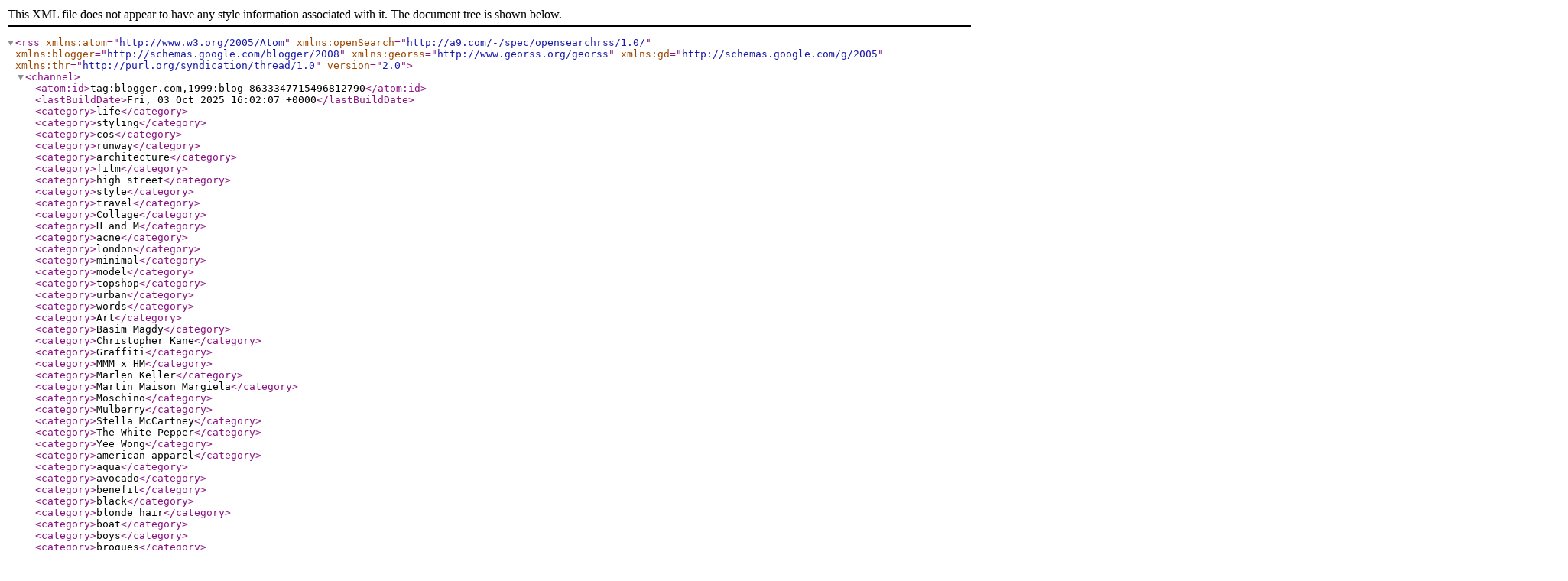

--- FILE ---
content_type: text/xml; charset=utf-8
request_url: http://feeds.feedburner.com/thecomas/XFen
body_size: 31053
content:
<?xml version='1.0' encoding='UTF-8'?><rss xmlns:atom="http://www.w3.org/2005/Atom" xmlns:openSearch="http://a9.com/-/spec/opensearchrss/1.0/" xmlns:blogger="http://schemas.google.com/blogger/2008" xmlns:georss="http://www.georss.org/georss" xmlns:gd="http://schemas.google.com/g/2005" xmlns:thr="http://purl.org/syndication/thread/1.0" version="2.0"><channel><atom:id>tag:blogger.com,1999:blog-8633347715496812790</atom:id><lastBuildDate>Fri, 03 Oct 2025 16:02:07 +0000</lastBuildDate><category>life</category><category>styling</category><category>cos</category><category>runway</category><category>architecture</category><category>film</category><category>high street</category><category>style</category><category>travel</category><category>Collage</category><category>H and M</category><category>acne</category><category>london</category><category>minimal</category><category>model</category><category>topshop</category><category>urban</category><category>words</category><category>Art</category><category>Basim Magdy</category><category>Christopher Kane</category><category>Graffiti</category><category>MMM x HM</category><category>Marlen Keller</category><category>Martin Maison Margiela</category><category>Moschino</category><category>Mulberry</category><category>Stella McCartney</category><category>The White Pepper</category><category>Yee Wong</category><category>american apparel</category><category>aqua</category><category>avocado</category><category>benefit</category><category>black</category><category>blonde hair</category><category>boat</category><category>boys</category><category>brogues</category><category>brows</category><category>car</category><category>christopher gray</category><category>clash</category><category>concrete</category><category>digital</category><category>dimepiece</category><category>dippers</category><category>diy</category><category>dopechef</category><category>dr martens</category><category>editorial</category><category>egg</category><category>ellie fox</category><category>eye shadow</category><category>food</category><category>gel</category><category>girl</category><category>gloss cuff</category><category>h&amp;m</category><category>instax</category><category>jewellery</category><category>lilac</category><category>liquor</category><category>make-up</category><category>marcel breuer</category><category>maria escote</category><category>marie clair</category><category>marni</category><category>meat</category><category>mesh</category><category>metallic</category><category>mexican</category><category>mood</category><category>pattern</category><category>pieminster</category><category>plants</category><category>plastic</category><category>polaroid</category><category>recipe</category><category>retro</category><category>review</category><category>shooting</category><category>short</category><category>silicone</category><category>silver</category><category>sony nex 5</category><category>swatch</category><category>sweater</category><category>symmetry</category><category>tequila</category><category>tropical</category><category>uterque</category><category>w hotel</category><category>walnutwax</category><category>windbreaker</category><category>zara</category><title>The Studio </title><description></description><link>http://blog.thecomas.co/</link><managingEditor>noreply@blogger.com (Ellie Fox)</managingEditor><generator>Blogger</generator><openSearch:totalResults>31</openSearch:totalResults><openSearch:startIndex>1</openSearch:startIndex><openSearch:itemsPerPage>25</openSearch:itemsPerPage><item><guid isPermaLink="false">tag:blogger.com,1999:blog-8633347715496812790.post-5936393877132498352</guid><pubDate>Thu, 31 Oct 2013 17:47:00 +0000</pubDate><atom:updated>2013-10-31T17:47:07.073+00:00</atom:updated><category domain="http://www.blogger.com/atom/ns#">architecture</category><category domain="http://www.blogger.com/atom/ns#">concrete</category><category domain="http://www.blogger.com/atom/ns#">digital</category><category domain="http://www.blogger.com/atom/ns#">film</category><category domain="http://www.blogger.com/atom/ns#">plants</category><category domain="http://www.blogger.com/atom/ns#">sony nex 5</category><category domain="http://www.blogger.com/atom/ns#">symmetry</category><title>ARCHITECTURE | Work</title><description>&lt;div class=&quot;separator&quot; style=&quot;clear: both; text-align: center;&quot;&gt;
&lt;a href=&quot;https://blogger.googleusercontent.com/img/b/R29vZ2xl/AVvXsEgMTmVIwCwFavRnZEC94jgEKw_2Z6Dr_6jddUt8y0i0GPrP8_UNvb8vrNseh7FUdEUgnqXtEb86tTe3SAQILJXzvmjDyqAz_FE_oXHkUR3JgPgB97FhBum-k6B0GyRmpFD-VYG06QhneU4/s1600/DSC05537.png&quot; imageanchor=&quot;1&quot; style=&quot;margin-left: 1em; margin-right: 1em;&quot;&gt;&lt;img border=&quot;0&quot; src=&quot;https://blogger.googleusercontent.com/img/b/R29vZ2xl/AVvXsEgMTmVIwCwFavRnZEC94jgEKw_2Z6Dr_6jddUt8y0i0GPrP8_UNvb8vrNseh7FUdEUgnqXtEb86tTe3SAQILJXzvmjDyqAz_FE_oXHkUR3JgPgB97FhBum-k6B0GyRmpFD-VYG06QhneU4/s1600/DSC05537.png&quot; width=&quot;840px&quot; /&gt;&lt;/a&gt;&lt;/div&gt;
&lt;br /&gt;
&lt;div class=&quot;separator&quot; style=&quot;clear: both; text-align: center;&quot;&gt;
&lt;a href=&quot;https://blogger.googleusercontent.com/img/b/R29vZ2xl/AVvXsEj82fVppKmi06Io595Pv7ABSHBdxSg5IKnCgtiAzuTdFXB8QQy7Ss4mrC8fl4yHO-40nVLdof5CiL_PrW5nJT87RMVCTn-8-kueh0EP93LNTmZ_OXp7a13cvSqtRPFrHm4wLFtFs4vSRzw/s1600/DSC05550.png&quot; imageanchor=&quot;1&quot; style=&quot;margin-left: 1em; margin-right: 1em;&quot;&gt;&lt;img border=&quot;0&quot; src=&quot;https://blogger.googleusercontent.com/img/b/R29vZ2xl/AVvXsEj82fVppKmi06Io595Pv7ABSHBdxSg5IKnCgtiAzuTdFXB8QQy7Ss4mrC8fl4yHO-40nVLdof5CiL_PrW5nJT87RMVCTn-8-kueh0EP93LNTmZ_OXp7a13cvSqtRPFrHm4wLFtFs4vSRzw/s1600/DSC05550.png&quot; width=&quot;840px&quot; /&gt;&lt;/a&gt;&lt;/div&gt;
&lt;br /&gt;
&lt;div class=&quot;separator&quot; style=&quot;clear: both; text-align: center;&quot;&gt;
&lt;a href=&quot;https://blogger.googleusercontent.com/img/b/R29vZ2xl/AVvXsEiNqZ50LtKPSo-MMSdsNKqcMLNWt8NOZsJNLwSKcBnaiyGaiBYBgqT5tGlbu7copYOP4mATUPIcKDPTHdDjcRgIZjW009wUYV2T5HJ2_LeUltUpOckbiWEN5TEwpvPUTrWVYb1uM25rF6c/s1600/DSC05592.png&quot; imageanchor=&quot;1&quot; style=&quot;margin-left: 1em; margin-right: 1em;&quot;&gt;&lt;img border=&quot;0&quot; src=&quot;https://blogger.googleusercontent.com/img/b/R29vZ2xl/AVvXsEiNqZ50LtKPSo-MMSdsNKqcMLNWt8NOZsJNLwSKcBnaiyGaiBYBgqT5tGlbu7copYOP4mATUPIcKDPTHdDjcRgIZjW009wUYV2T5HJ2_LeUltUpOckbiWEN5TEwpvPUTrWVYb1uM25rF6c/s1600/DSC05592.png&quot; width=&quot;840px&quot; /&gt;&lt;/a&gt;&lt;/div&gt;
&lt;br /&gt;
&lt;div class=&quot;separator&quot; style=&quot;clear: both; text-align: center;&quot;&gt;
&lt;a href=&quot;https://blogger.googleusercontent.com/img/b/R29vZ2xl/AVvXsEj8Djp33KQRqa_KMQRZlh16aE2QTH1DcomYyDCa3Xk6HVm1Kn5RMuCO26zNmoYjnuaWdrXvee-wPVoiTNnbi0SOdQ0pvAOPjS17TyVm39kcYmBHcZwyM6WHHcslOtInFEWug8XWztcwxJo/s1600/DSC05607.png&quot; imageanchor=&quot;1&quot; style=&quot;margin-left: 1em; margin-right: 1em;&quot;&gt;&lt;img border=&quot;0&quot; src=&quot;https://blogger.googleusercontent.com/img/b/R29vZ2xl/AVvXsEj8Djp33KQRqa_KMQRZlh16aE2QTH1DcomYyDCa3Xk6HVm1Kn5RMuCO26zNmoYjnuaWdrXvee-wPVoiTNnbi0SOdQ0pvAOPjS17TyVm39kcYmBHcZwyM6WHHcslOtInFEWug8XWztcwxJo/s1600/DSC05607.png&quot; width=&quot;840px&quot; /&gt;&lt;/a&gt;&lt;/div&gt;
&lt;br /&gt;
&lt;div class=&quot;separator&quot; style=&quot;clear: both; text-align: center;&quot;&gt;
&lt;a href=&quot;https://blogger.googleusercontent.com/img/b/R29vZ2xl/AVvXsEhbJ9qjPMmixu9D_920sgQKtsTzxpoS9kk3B-GJl13bYzxJtAeuxl8RXLf8eQsdlze59suYgV78nAXITqGBY814lFQTHuyuUG1DGILaBCiBcxjtWCyF-t99-BWX17L6hByqCNIaYyDfoSU/s1600/DSC05612.png&quot; imageanchor=&quot;1&quot; style=&quot;margin-left: 1em; margin-right: 1em;&quot;&gt;&lt;img border=&quot;0&quot; src=&quot;https://blogger.googleusercontent.com/img/b/R29vZ2xl/AVvXsEhbJ9qjPMmixu9D_920sgQKtsTzxpoS9kk3B-GJl13bYzxJtAeuxl8RXLf8eQsdlze59suYgV78nAXITqGBY814lFQTHuyuUG1DGILaBCiBcxjtWCyF-t99-BWX17L6hByqCNIaYyDfoSU/s1600/DSC05612.png&quot; width=&quot;840px&quot; /&gt;&lt;/a&gt;&lt;/div&gt;
&lt;br /&gt;
&lt;div class=&quot;separator&quot; style=&quot;clear: both; text-align: center;&quot;&gt;
&lt;a href=&quot;https://blogger.googleusercontent.com/img/b/R29vZ2xl/AVvXsEiR0V2cU0XNr_kQn1A0p_ejlWROwOlmHd8XviU7ZCneKSDdEXNOYoVBCPbfewtVgp4KB97LWMLs3oBtzJ8BWNEkGumhRHbvox_QhrZiPW49gNgPWFiMzrONLdrgDPhZnBI7J1iYF8JXo8s/s1600/DSC05615.png&quot; imageanchor=&quot;1&quot; style=&quot;margin-left: 1em; margin-right: 1em;&quot;&gt;&lt;img border=&quot;0&quot; src=&quot;https://blogger.googleusercontent.com/img/b/R29vZ2xl/AVvXsEiR0V2cU0XNr_kQn1A0p_ejlWROwOlmHd8XviU7ZCneKSDdEXNOYoVBCPbfewtVgp4KB97LWMLs3oBtzJ8BWNEkGumhRHbvox_QhrZiPW49gNgPWFiMzrONLdrgDPhZnBI7J1iYF8JXo8s/s1600/DSC05615.png&quot; width=&quot;840px&quot; /&gt;&lt;/a&gt;&lt;/div&gt;
&lt;br /&gt;
&lt;div class=&quot;separator&quot; style=&quot;clear: both; text-align: center;&quot;&gt;
&lt;a href=&quot;https://blogger.googleusercontent.com/img/b/R29vZ2xl/AVvXsEiRPO9fdjIE7qka0AOXWfHF2BL-FbBBtLpfPqJEo2CwM82MSW84gWj1Meu2F5_HvNQvRIBSj__7-8jUMV9E8Dguqhaj2WqSUNy3g7lzDov7dS3SXVg8UVuY9dG279R1HxGmx6anc8l4sMA/s1600/DSC05636.png&quot; imageanchor=&quot;1&quot; style=&quot;margin-left: 1em; margin-right: 1em;&quot;&gt;&lt;img border=&quot;0&quot; src=&quot;https://blogger.googleusercontent.com/img/b/R29vZ2xl/AVvXsEiRPO9fdjIE7qka0AOXWfHF2BL-FbBBtLpfPqJEo2CwM82MSW84gWj1Meu2F5_HvNQvRIBSj__7-8jUMV9E8Dguqhaj2WqSUNy3g7lzDov7dS3SXVg8UVuY9dG279R1HxGmx6anc8l4sMA/s1600/DSC05636.png&quot; width=&quot;840px&quot; /&gt;&lt;/a&gt;&lt;/div&gt;
&lt;br /&gt;
This is just some work I produced for my Art Foundation based on &#39;Natural &amp;amp; Man Made Architecture&#39;.</description><link>http://blog.thecomas.co/2013/10/architecture-work.html</link><author>noreply@blogger.com (Ellie Fox)</author><media:thumbnail xmlns:media="http://search.yahoo.com/mrss/" url="https://blogger.googleusercontent.com/img/b/R29vZ2xl/AVvXsEgMTmVIwCwFavRnZEC94jgEKw_2Z6Dr_6jddUt8y0i0GPrP8_UNvb8vrNseh7FUdEUgnqXtEb86tTe3SAQILJXzvmjDyqAz_FE_oXHkUR3JgPgB97FhBum-k6B0GyRmpFD-VYG06QhneU4/s72-c/DSC05537.png" height="72" width="72"/><thr:total>0</thr:total></item><item><guid isPermaLink="false">tag:blogger.com,1999:blog-8633347715496812790.post-711220245380059936</guid><pubDate>Thu, 25 Jul 2013 14:06:00 +0000</pubDate><atom:updated>2013-10-31T17:47:16.204+00:00</atom:updated><category domain="http://www.blogger.com/atom/ns#">avocado</category><category domain="http://www.blogger.com/atom/ns#">dippers</category><category domain="http://www.blogger.com/atom/ns#">diy</category><category domain="http://www.blogger.com/atom/ns#">egg</category><category domain="http://www.blogger.com/atom/ns#">food</category><category domain="http://www.blogger.com/atom/ns#">recipe</category><title>DIY | Toasted Tortillas with Egg &amp; Avocado Dippers</title><description>&lt;div class=&quot;separator&quot; style=&quot;clear: both; text-align: center;&quot;&gt;
&lt;a href=&quot;https://blogger.googleusercontent.com/img/b/R29vZ2xl/AVvXsEj7crDFHYCLc8N8NGvupM8ybwXdHshf-XpNbc7xmbtwalwFfsSIOZDf9nG07Mw4dXfAj9APkiOpuUSiv8g-KH-Q9AXU-izoQnutnrVwNvhZ6AXWKjdL8WhPaUaIJ46YEe7qxa3J09brKX8/s1600/photo.JPG&quot; imageanchor=&quot;1&quot; style=&quot;clear: left; float: left; margin-bottom: 1em; margin-right: 1em;&quot;&gt;&lt;img border=&quot;0&quot; src=&quot;https://blogger.googleusercontent.com/img/b/R29vZ2xl/AVvXsEj7crDFHYCLc8N8NGvupM8ybwXdHshf-XpNbc7xmbtwalwFfsSIOZDf9nG07Mw4dXfAj9APkiOpuUSiv8g-KH-Q9AXU-izoQnutnrVwNvhZ6AXWKjdL8WhPaUaIJ46YEe7qxa3J09brKX8/s1600/photo.JPG&quot; width=&quot;840px&quot; /&gt;&lt;/a&gt;&lt;/div&gt;
&lt;div class=&quot;col2&quot;&gt;
&lt;div style=&quot;text-align: justify;&quot;&gt;
&lt;span style=&quot;color: #0cc5bf; font-size: large;&quot;&gt;Ingredients:&lt;/span&gt;&lt;br /&gt;
1 Avocado&lt;br /&gt;
2 Eggs&lt;br /&gt;
Salt&lt;br /&gt;
1 Lime&lt;br /&gt;
1/2 Tortillas&lt;/div&gt;
&lt;/div&gt;
&lt;div class=&quot;col1&quot;&gt;
&lt;div style=&quot;text-align: justify;&quot;&gt;
&lt;span style=&quot;color: #0cc5bf; font-size: large;&quot;&gt;1.&lt;/span&gt; Pre-heat oven to 230˚c or 450˚f.
&lt;br /&gt;
&lt;span style=&quot;color: #0cc5bf; font-size: large;&quot;&gt;2.&lt;/span&gt; Cut your avocado in half and remove the stone. Using a spoon scrape out as little avocado as possible so that it will be big enough to accommodate an egg. Squeeze lime juice over both halves and sprinkle some salt for seasoning. &lt;br /&gt;
&lt;span style=&quot;color: #0cc5bf; font-size: large;&quot;&gt;3.&lt;/span&gt; Break one egg into each half, trying your best to keep the yolk intact (that&#39;s the tastiest bit!) and don&#39;t worry if some of the egg white spills over. &lt;br /&gt;
&lt;span style=&quot;color: #0cc5bf; font-size: large;&quot;&gt;4.&lt;/span&gt; Place them on a baking tray - propped against one another if they&#39;re a bit unstable - in the middle of the oven for 10 to 12 minutes until the whites are set and the yolk looks runny. &lt;br /&gt;
&lt;span style=&quot;color: #0cc5bf; font-size: large;&quot;&gt;5.&lt;/span&gt; Finally, toast your tortillas on a pan or sandwich press, alternatively just warm them up in the microwave, and cut them into triangles or however you like the shape of your dippers. 
&lt;br /&gt;
&lt;br /&gt;
Voila! Enjoy. 
&lt;/div&gt;
&lt;/div&gt;
</description><link>http://blog.thecomas.co/2013/07/diy-toasted-tortillas-with-egg-avocado.html</link><author>noreply@blogger.com (Ellie Fox)</author><media:thumbnail xmlns:media="http://search.yahoo.com/mrss/" url="https://blogger.googleusercontent.com/img/b/R29vZ2xl/AVvXsEj7crDFHYCLc8N8NGvupM8ybwXdHshf-XpNbc7xmbtwalwFfsSIOZDf9nG07Mw4dXfAj9APkiOpuUSiv8g-KH-Q9AXU-izoQnutnrVwNvhZ6AXWKjdL8WhPaUaIJ46YEe7qxa3J09brKX8/s72-c/photo.JPG" height="72" width="72"/><thr:total>2</thr:total></item><item><guid isPermaLink="false">tag:blogger.com,1999:blog-8633347715496812790.post-7462817508526508420</guid><pubDate>Mon, 22 Jul 2013 21:22:00 +0000</pubDate><atom:updated>2013-07-22T22:22:48.010+01:00</atom:updated><category domain="http://www.blogger.com/atom/ns#">boat</category><category domain="http://www.blogger.com/atom/ns#">dimepiece</category><category domain="http://www.blogger.com/atom/ns#">dopechef</category><category domain="http://www.blogger.com/atom/ns#">life</category><category domain="http://www.blogger.com/atom/ns#">london</category><category domain="http://www.blogger.com/atom/ns#">shooting</category><category domain="http://www.blogger.com/atom/ns#">w hotel</category><title>LIFE | Dimepiece @ The W Hotel</title><description>Last thursday I was in London, yet again, ready to party and ready to shoot.&lt;br /&gt;
&lt;br /&gt;
My friends from Dimepiece LA came over to London to showcase their brand with an impressive party at The W Hotel. Whilst I wasn&#39;t impressed with the power-tripping door girl refusing me entry and £15.82 Mojitos, I was impressed with the amazing tunes coming from the DJs and the American vibes channelling through the party. I also visited my musician friend Macc Mello in the day for american diner food and pre-party mojitos.&lt;br /&gt;
&lt;br /&gt;
The next day was hot. I travelled to Tottenham Hale to shoot Dopechefs new collection, and to my slight amusement, when I got there I was greeted by a boat. Shooting on a boat - that&#39;s one to tick off my bucket list.&lt;br /&gt;
&lt;br /&gt;
&lt;div class=&quot;separator&quot; style=&quot;clear: both; text-align: center;&quot;&gt;
&lt;a href=&quot;https://blogger.googleusercontent.com/img/b/R29vZ2xl/AVvXsEiF8VfHLLxfL-QlbKVNaMyTJVT5qfHQ2HS7DwyGA5zQEV1YcDTFkYYWiBU32I7E52PHPdKqtBH0BT2A-ShK5CifxJTIgNRz1qwM8QVVOuk-6JLKNF2vHVbJMrOmHHqnFnh-6TZNDAPQmPg/s1600/tumblr_mqcw6mr7wc1s5ptk1o1_1280.jpg&quot; imageanchor=&quot;1&quot; style=&quot;margin-left: 1em; margin-right: 1em;&quot;&gt;&lt;img border=&quot;0&quot; height=&quot;640&quot; src=&quot;https://blogger.googleusercontent.com/img/b/R29vZ2xl/AVvXsEiF8VfHLLxfL-QlbKVNaMyTJVT5qfHQ2HS7DwyGA5zQEV1YcDTFkYYWiBU32I7E52PHPdKqtBH0BT2A-ShK5CifxJTIgNRz1qwM8QVVOuk-6JLKNF2vHVbJMrOmHHqnFnh-6TZNDAPQmPg/s640/tumblr_mqcw6mr7wc1s5ptk1o1_1280.jpg&quot; width=&quot;640&quot; /&gt;&lt;/a&gt;&lt;/div&gt;
&lt;br /&gt;
&lt;div class=&quot;separator&quot; style=&quot;clear: both; text-align: center;&quot;&gt;
&lt;a href=&quot;https://blogger.googleusercontent.com/img/b/R29vZ2xl/AVvXsEgUw3qSVje9Ep5_Zoxsx5ftBC1qcjy_5hjyxJcUCRqAmkYx0OfiBOGn0dz7H57_UNdRi8_xc05fBu_PlOkr6HbMznoJ5i7ezmLNz5ENZ8ttluBLYR5wWk9Nl0fUk6vqk2GViRPBuCxCQvo/s1600/tumblr_mqcw6tsyJj1s5ptk1o1_1280.jpg&quot; imageanchor=&quot;1&quot; style=&quot;margin-left: 1em; margin-right: 1em;&quot;&gt;&lt;img border=&quot;0&quot; height=&quot;640&quot; src=&quot;https://blogger.googleusercontent.com/img/b/R29vZ2xl/AVvXsEgUw3qSVje9Ep5_Zoxsx5ftBC1qcjy_5hjyxJcUCRqAmkYx0OfiBOGn0dz7H57_UNdRi8_xc05fBu_PlOkr6HbMznoJ5i7ezmLNz5ENZ8ttluBLYR5wWk9Nl0fUk6vqk2GViRPBuCxCQvo/s640/tumblr_mqcw6tsyJj1s5ptk1o1_1280.jpg&quot; width=&quot;640&quot; /&gt;&lt;/a&gt;&lt;/div&gt;
&lt;br /&gt;
&lt;div class=&quot;separator&quot; style=&quot;clear: both; text-align: center;&quot;&gt;
&lt;a href=&quot;https://blogger.googleusercontent.com/img/b/R29vZ2xl/AVvXsEghmiXjZmdU7jNPPjpliakqFMoe5v8Wa643lTkt8qUYWGG5RpczT2kRRIm2INqqsPctP0o5u2WM9vF7NO2HfRLHNyh2ntdZwsBF5H5YtDCulnleh941oA-CyJ_lqN7hpnXoIdF_OmxVLxg/s1600/tumblr_mqcw6zQjeX1s5ptk1o1_1280.jpg&quot; imageanchor=&quot;1&quot; style=&quot;margin-left: 1em; margin-right: 1em;&quot;&gt;&lt;img border=&quot;0&quot; height=&quot;640&quot; src=&quot;https://blogger.googleusercontent.com/img/b/R29vZ2xl/AVvXsEghmiXjZmdU7jNPPjpliakqFMoe5v8Wa643lTkt8qUYWGG5RpczT2kRRIm2INqqsPctP0o5u2WM9vF7NO2HfRLHNyh2ntdZwsBF5H5YtDCulnleh941oA-CyJ_lqN7hpnXoIdF_OmxVLxg/s640/tumblr_mqcw6zQjeX1s5ptk1o1_1280.jpg&quot; width=&quot;640&quot; /&gt;&lt;/a&gt;&lt;/div&gt;
&lt;br /&gt;
&lt;div class=&quot;separator&quot; style=&quot;clear: both; text-align: center;&quot;&gt;
&lt;a href=&quot;https://blogger.googleusercontent.com/img/b/R29vZ2xl/AVvXsEgJMMUJvAJ6jtDiTo3uQR3IH6Z8O45a_UAtCz0LGZUQdlZfCCx6A4d7jrtW9s4_HorneNnX3_CMYMIllHFqGGVC_JmhdanxUdjIgFhMcHegRtwj-MJF6yluoKgx5BBydNMbbpXvRkaRIMU/s1600/tumblr_mqcw7cb7pU1s5ptk1o1_1280.jpg&quot; imageanchor=&quot;1&quot; style=&quot;margin-left: 1em; margin-right: 1em;&quot;&gt;&lt;img border=&quot;0&quot; height=&quot;640&quot; src=&quot;https://blogger.googleusercontent.com/img/b/R29vZ2xl/AVvXsEgJMMUJvAJ6jtDiTo3uQR3IH6Z8O45a_UAtCz0LGZUQdlZfCCx6A4d7jrtW9s4_HorneNnX3_CMYMIllHFqGGVC_JmhdanxUdjIgFhMcHegRtwj-MJF6yluoKgx5BBydNMbbpXvRkaRIMU/s640/tumblr_mqcw7cb7pU1s5ptk1o1_1280.jpg&quot; width=&quot;640&quot; /&gt;&lt;/a&gt;&lt;/div&gt;
&lt;br /&gt;
&lt;div class=&quot;separator&quot; style=&quot;clear: both; text-align: center;&quot;&gt;
&lt;a href=&quot;https://blogger.googleusercontent.com/img/b/R29vZ2xl/AVvXsEgCYKxCFDFTo-8CNcvv_k5UPwDMp2CGLIaUGfGYgUFgObvtLti-Bsra8CUToHylOIYjTCVFdJ9hps2hSwdwejFsr8cyTpGpy_lh0m_zA2_OQEgwIydGR4ZnrzfJo2Vd-yTAoJI7P05PtAs/s1600/tumblr_mqcwa0T9Mq1s5ptk1o1_1280.jpg&quot; imageanchor=&quot;1&quot; style=&quot;margin-left: 1em; margin-right: 1em;&quot;&gt;&lt;img border=&quot;0&quot; height=&quot;640&quot; src=&quot;https://blogger.googleusercontent.com/img/b/R29vZ2xl/AVvXsEgCYKxCFDFTo-8CNcvv_k5UPwDMp2CGLIaUGfGYgUFgObvtLti-Bsra8CUToHylOIYjTCVFdJ9hps2hSwdwejFsr8cyTpGpy_lh0m_zA2_OQEgwIydGR4ZnrzfJo2Vd-yTAoJI7P05PtAs/s640/tumblr_mqcwa0T9Mq1s5ptk1o1_1280.jpg&quot; width=&quot;640&quot; /&gt;&lt;/a&gt;&lt;/div&gt;
&lt;br /&gt;
&lt;div class=&quot;separator&quot; style=&quot;clear: both; text-align: center;&quot;&gt;
&lt;a href=&quot;https://blogger.googleusercontent.com/img/b/R29vZ2xl/AVvXsEisd2_IE5lS4hu4Kn69_GqAbfW7eYPdCjcVxdtvQ_gMJ2U0Mtx4SpnScHAu44Rsb1gtypKIZKPMxWmDuZrv1Vo_PJZV1nrLAb1zEoPGwWb3s8klSbirZwOri_BRmlSVS7lOyEkrR8vKt_Q/s1600/tumblr_mqcwaanIDr1s5ptk1o1_1280.jpg&quot; imageanchor=&quot;1&quot; style=&quot;margin-left: 1em; margin-right: 1em;&quot;&gt;&lt;img border=&quot;0&quot; height=&quot;640&quot; src=&quot;https://blogger.googleusercontent.com/img/b/R29vZ2xl/AVvXsEisd2_IE5lS4hu4Kn69_GqAbfW7eYPdCjcVxdtvQ_gMJ2U0Mtx4SpnScHAu44Rsb1gtypKIZKPMxWmDuZrv1Vo_PJZV1nrLAb1zEoPGwWb3s8klSbirZwOri_BRmlSVS7lOyEkrR8vKt_Q/s640/tumblr_mqcwaanIDr1s5ptk1o1_1280.jpg&quot; width=&quot;640&quot; /&gt;&lt;/a&gt;&lt;/div&gt;
&lt;br /&gt;</description><link>http://blog.thecomas.co/2013/07/life-dimepiece-w-hotel.html</link><author>noreply@blogger.com (Ellie Fox)</author><media:thumbnail xmlns:media="http://search.yahoo.com/mrss/" url="https://blogger.googleusercontent.com/img/b/R29vZ2xl/AVvXsEiF8VfHLLxfL-QlbKVNaMyTJVT5qfHQ2HS7DwyGA5zQEV1YcDTFkYYWiBU32I7E52PHPdKqtBH0BT2A-ShK5CifxJTIgNRz1qwM8QVVOuk-6JLKNF2vHVbJMrOmHHqnFnh-6TZNDAPQmPg/s72-c/tumblr_mqcw6mr7wc1s5ptk1o1_1280.jpg" height="72" width="72"/><thr:total>0</thr:total></item><item><guid isPermaLink="false">tag:blogger.com,1999:blog-8633347715496812790.post-18250950219930989</guid><pubDate>Wed, 10 Jul 2013 21:42:00 +0000</pubDate><atom:updated>2013-07-22T22:25:41.234+01:00</atom:updated><category domain="http://www.blogger.com/atom/ns#">boys</category><category domain="http://www.blogger.com/atom/ns#">life</category><category domain="http://www.blogger.com/atom/ns#">liquor</category><category domain="http://www.blogger.com/atom/ns#">london</category><category domain="http://www.blogger.com/atom/ns#">meat</category><category domain="http://www.blogger.com/atom/ns#">model</category><category domain="http://www.blogger.com/atom/ns#">pieminster</category><title>LIFE | London</title><description>I am writing this from the luxury of my train seat after almost missing it, but the dash across the city with a 2 tonne suitcase was well worth it.&lt;br /&gt;
About a week ago Five Guys, an American diner, opened down in Piccadilly Circus and today we queued for about 40 minutes just to get a taste. I didn&#39;t get to devour it until I made it to the ticket office and onto the right platform.&lt;br /&gt;
&lt;br /&gt;
I ended an amazing day on Tuesday, modelling for James at Wella Academy, with tequila shots and &#39;Phili Fries&#39; in MeatLiquor with Karl, John and Riccardo. I also had a few shots taken by a new scouting agency, but unfortunately didn&#39;t make it to any agency open calls.&lt;br /&gt;
&lt;br /&gt;
Today I woke up late, after a 5.30am get up on Tuesday (yawn), &amp;nbsp;met up with Adam in Shoreditch for food and it wasn&#39;t long before we were joined by Laura, a make up artist I&#39;ve worked with and John (again!). We soaked up the sunshine on Brick Lane before Karl met up with us, went for beer at Boxpark Pieminster and then walked with a bounce in our step to Five Guys.&lt;br /&gt;
&lt;br /&gt;
Apart from the stressful evening, the past couple of days have been a great time for me to meet up with people I&#39;ve wanted to say &#39;Hi&#39; to for a long time. There&#39;s something about London that makes me feel so grateful, from people that give you somewhere to stay, to waitresses, you know through a friend, that get you a table in the popular MeatLiquor. I always manage to hook people up with worthwhile contacts that I know, and that for me is really fulfilling; it&#39;s crazy listening to the different stories, people from different parts of the creative industry, have.&lt;br /&gt;
&lt;br /&gt;
I cannot wait to move here.&lt;br /&gt;
&lt;br /&gt;
Here&#39;s a few photos:&lt;br /&gt;
&lt;br /&gt;
&lt;div class=&quot;separator&quot; style=&quot;clear: both; text-align: center;&quot;&gt;
&lt;a href=&quot;https://blogger.googleusercontent.com/img/b/R29vZ2xl/AVvXsEhspBKRPOLT1IZIwjXLG1QbRofoqcyHicm-tY73wsgeiKoweWSqYcfeh0SMhiRyt2Z_1aGB0qUcmLMvyFyoG46lYuI7L-uN5OIxgf1WUjtWD2FgRa9TEV4CN3amSEnsMuu-MVkajBicLjw/s1600/Screen+Shot+2013-07-10+at+22.29.31.png&quot; imageanchor=&quot;1&quot; style=&quot;margin-left: 1em; margin-right: 1em;&quot;&gt;&lt;img border=&quot;0&quot; height=&quot;640&quot; src=&quot;https://blogger.googleusercontent.com/img/b/R29vZ2xl/AVvXsEhspBKRPOLT1IZIwjXLG1QbRofoqcyHicm-tY73wsgeiKoweWSqYcfeh0SMhiRyt2Z_1aGB0qUcmLMvyFyoG46lYuI7L-uN5OIxgf1WUjtWD2FgRa9TEV4CN3amSEnsMuu-MVkajBicLjw/s640/Screen+Shot+2013-07-10+at+22.29.31.png&quot; width=&quot;632&quot; /&gt;&lt;/a&gt;&lt;/div&gt;
&lt;br /&gt;
&lt;div class=&quot;separator&quot; style=&quot;clear: both; text-align: center;&quot;&gt;
&lt;a href=&quot;https://blogger.googleusercontent.com/img/b/R29vZ2xl/AVvXsEgkmohthd5dv5-rRnO_jLI8Jf3E3hJ8HKLogC2icWRBFJVCc2mzn8IA3uQQ-KcSw1BPMrrUnC6nPGnGYT5s1qTOtY1umVLsiX_ZQz7PUSPiojfRGCfrvVFDB_rGkhEjqO4pvI6lO-Odw7g/s1600/Screen+Shot+2013-07-10+at+22.29.54.png&quot; imageanchor=&quot;1&quot; style=&quot;margin-left: 1em; margin-right: 1em;&quot;&gt;&lt;img border=&quot;0&quot; height=&quot;640&quot; src=&quot;https://blogger.googleusercontent.com/img/b/R29vZ2xl/AVvXsEgkmohthd5dv5-rRnO_jLI8Jf3E3hJ8HKLogC2icWRBFJVCc2mzn8IA3uQQ-KcSw1BPMrrUnC6nPGnGYT5s1qTOtY1umVLsiX_ZQz7PUSPiojfRGCfrvVFDB_rGkhEjqO4pvI6lO-Odw7g/s640/Screen+Shot+2013-07-10+at+22.29.54.png&quot; width=&quot;638&quot; /&gt;&lt;/a&gt;&lt;/div&gt;
&lt;br /&gt;
&lt;div class=&quot;separator&quot; style=&quot;clear: both; text-align: center;&quot;&gt;
&lt;a href=&quot;https://blogger.googleusercontent.com/img/b/R29vZ2xl/AVvXsEiyij3GIJIqok4KGeIzWI_H1fNIYIW37BGg7uP4sM1WRtZ8GpPe8-_9c2s_fcwJVVrjoANMKBSjNXKQXPATGm_y5H4qeCFAZmGAzgd4Zd9siYvNsuTBfa8AvaTM2P8Ivk0puxT-FPsoXRY/s1600/Screen+Shot+2013-07-10+at+22.30.31.png&quot; imageanchor=&quot;1&quot; style=&quot;margin-left: 1em; margin-right: 1em;&quot;&gt;&lt;img border=&quot;0&quot; height=&quot;640&quot; src=&quot;https://blogger.googleusercontent.com/img/b/R29vZ2xl/AVvXsEiyij3GIJIqok4KGeIzWI_H1fNIYIW37BGg7uP4sM1WRtZ8GpPe8-_9c2s_fcwJVVrjoANMKBSjNXKQXPATGm_y5H4qeCFAZmGAzgd4Zd9siYvNsuTBfa8AvaTM2P8Ivk0puxT-FPsoXRY/s640/Screen+Shot+2013-07-10+at+22.30.31.png&quot; width=&quot;640&quot; /&gt;&lt;/a&gt;&lt;/div&gt;
&lt;br /&gt;
&lt;div class=&quot;separator&quot; style=&quot;clear: both; text-align: center;&quot;&gt;
&lt;a href=&quot;https://blogger.googleusercontent.com/img/b/R29vZ2xl/AVvXsEi925VN8wwmbC4R3I3T35pkqHGlEong31po-FkTv4O4NF5r1cL6BuPYuDGGwL3AApalL0OM1vqbr8ApFM8KTmm8JBE8kbgeDL_hE2PoQa6_pc9DAdI3R8uJ1jGISQQ3GlvSjIHxQDerubI/s1600/Screen+Shot+2013-07-10+at+22.30.38.png&quot; imageanchor=&quot;1&quot; style=&quot;margin-left: 1em; margin-right: 1em;&quot;&gt;&lt;img border=&quot;0&quot; height=&quot;640&quot; src=&quot;https://blogger.googleusercontent.com/img/b/R29vZ2xl/AVvXsEi925VN8wwmbC4R3I3T35pkqHGlEong31po-FkTv4O4NF5r1cL6BuPYuDGGwL3AApalL0OM1vqbr8ApFM8KTmm8JBE8kbgeDL_hE2PoQa6_pc9DAdI3R8uJ1jGISQQ3GlvSjIHxQDerubI/s640/Screen+Shot+2013-07-10+at+22.30.38.png&quot; width=&quot;638&quot; /&gt;&lt;/a&gt;&lt;/div&gt;
&lt;br /&gt;
&lt;div class=&quot;separator&quot; style=&quot;clear: both; text-align: center;&quot;&gt;
&lt;a href=&quot;https://blogger.googleusercontent.com/img/b/R29vZ2xl/AVvXsEiSf4kzCdGB_9n6YyLEK-DZRsLwjDWMrfWirTguXN1QxN1z0pWM6yG7skwCj7Xk-b_M-c54y9g5VvRTJjaf0MbFyJ21Rle1MCHuar_RbObVVw8b2_g86U8IPZgzyYha07PuyXUKQE-vQ34/s1600/Screen+Shot+2013-07-10+at+22.31.07.png&quot; imageanchor=&quot;1&quot; style=&quot;margin-left: 1em; margin-right: 1em;&quot;&gt;&lt;img border=&quot;0&quot; height=&quot;640&quot; src=&quot;https://blogger.googleusercontent.com/img/b/R29vZ2xl/AVvXsEiSf4kzCdGB_9n6YyLEK-DZRsLwjDWMrfWirTguXN1QxN1z0pWM6yG7skwCj7Xk-b_M-c54y9g5VvRTJjaf0MbFyJ21Rle1MCHuar_RbObVVw8b2_g86U8IPZgzyYha07PuyXUKQE-vQ34/s640/Screen+Shot+2013-07-10+at+22.31.07.png&quot; width=&quot;638&quot; /&gt;&lt;/a&gt;&lt;/div&gt;
&lt;br /&gt;
&lt;div class=&quot;separator&quot; style=&quot;clear: both; text-align: center;&quot;&gt;
&lt;a href=&quot;https://blogger.googleusercontent.com/img/b/R29vZ2xl/AVvXsEhs1j3FfhYOzE0prt8qQ42l3IQ00l5lIB_9knGJf7xTEbWm1shso6_z8f1I5PiR8dfz8D2LE3mU7C9eWsUlOTWy6HgiPkum4VXW2JGsg94vA7dfMoP_9II90MuAU1AJmYQ65hzKgaiDaAg/s1600/Screen+Shot+2013-07-10+at+22.30.59.png&quot; imageanchor=&quot;1&quot; style=&quot;margin-left: 1em; margin-right: 1em;&quot;&gt;&lt;img border=&quot;0&quot; height=&quot;640&quot; src=&quot;https://blogger.googleusercontent.com/img/b/R29vZ2xl/AVvXsEhs1j3FfhYOzE0prt8qQ42l3IQ00l5lIB_9knGJf7xTEbWm1shso6_z8f1I5PiR8dfz8D2LE3mU7C9eWsUlOTWy6HgiPkum4VXW2JGsg94vA7dfMoP_9II90MuAU1AJmYQ65hzKgaiDaAg/s640/Screen+Shot+2013-07-10+at+22.30.59.png&quot; width=&quot;636&quot; /&gt;&lt;/a&gt;&lt;/div&gt;
&lt;br /&gt;
&lt;br /&gt;</description><link>http://blog.thecomas.co/2013/07/life-london.html</link><author>noreply@blogger.com (Ellie Fox)</author><media:thumbnail xmlns:media="http://search.yahoo.com/mrss/" url="https://blogger.googleusercontent.com/img/b/R29vZ2xl/AVvXsEhspBKRPOLT1IZIwjXLG1QbRofoqcyHicm-tY73wsgeiKoweWSqYcfeh0SMhiRyt2Z_1aGB0qUcmLMvyFyoG46lYuI7L-uN5OIxgf1WUjtWD2FgRa9TEV4CN3amSEnsMuu-MVkajBicLjw/s72-c/Screen+Shot+2013-07-10+at+22.29.31.png" height="72" width="72"/><thr:total>4</thr:total></item><item><guid isPermaLink="false">tag:blogger.com,1999:blog-8633347715496812790.post-6227825639647939241</guid><pubDate>Thu, 20 Jun 2013 19:45:00 +0000</pubDate><atom:updated>2013-06-20T22:12:17.532+01:00</atom:updated><category domain="http://www.blogger.com/atom/ns#">benefit</category><category domain="http://www.blogger.com/atom/ns#">brows</category><category domain="http://www.blogger.com/atom/ns#">eye shadow</category><category domain="http://www.blogger.com/atom/ns#">gel</category><category domain="http://www.blogger.com/atom/ns#">make-up</category><category domain="http://www.blogger.com/atom/ns#">review</category><category domain="http://www.blogger.com/atom/ns#">topshop</category><title>REVIEW | Topshop High Pigment Eyeshadow</title><description>&lt;div class=&quot;separator&quot; style=&quot;clear: both; text-align: center;&quot;&gt;
&lt;a href=&quot;https://blogger.googleusercontent.com/img/b/R29vZ2xl/AVvXsEhGbToDYFsH_U6t5ufztFqF57hEeCX2_nXGcd024H82ciwJtP4W1fZ_MwCvps1ITHVHxrT5I_pQN2McHAd8pOTv9SCXO9qMJn_eLweVWrZkc2K-eyGYzLN_72DOjKAcj0Cb-BcKcPkIg6U/s1600/DSC05464.JPG&quot; imageanchor=&quot;1&quot; style=&quot;clear: left; float: left; margin-bottom: 1em; margin-right: 1em;&quot;&gt;&lt;img border=&quot;0&quot; src=&quot;https://blogger.googleusercontent.com/img/b/R29vZ2xl/AVvXsEhGbToDYFsH_U6t5ufztFqF57hEeCX2_nXGcd024H82ciwJtP4W1fZ_MwCvps1ITHVHxrT5I_pQN2McHAd8pOTv9SCXO9qMJn_eLweVWrZkc2K-eyGYzLN_72DOjKAcj0Cb-BcKcPkIg6U/s1600/DSC05464.JPG&quot; width=&quot;940px&quot; /&gt;&lt;/a&gt;&lt;/div&gt;
&lt;div class=&quot;separator&quot; style=&quot;clear: both; text-align: center;&quot;&gt;
&lt;a href=&quot;https://blogger.googleusercontent.com/img/b/R29vZ2xl/AVvXsEgFzT7zjBeYsUc25OZRrFqstLfOrU_FFxEktyvmWVvIMhCVxSA_eF3j9-_ldiQPpxJif4NOPUkhS8oorRNXeTr5zSxOUNmBUcRI3zNVtKAPROjvCJYx9mJs6q89_foxXoFXwrGHj5Gbgp0/s1600/Untitled-1.png&quot; imageanchor=&quot;1&quot; style=&quot;clear: left; float: left; margin-bottom: 1em; margin-right: 1em;&quot;&gt;&lt;img border=&quot;0&quot; src=&quot;https://blogger.googleusercontent.com/img/b/R29vZ2xl/AVvXsEgFzT7zjBeYsUc25OZRrFqstLfOrU_FFxEktyvmWVvIMhCVxSA_eF3j9-_ldiQPpxJif4NOPUkhS8oorRNXeTr5zSxOUNmBUcRI3zNVtKAPROjvCJYx9mJs6q89_foxXoFXwrGHj5Gbgp0/s1600/Untitled-1.png&quot; /&gt;&lt;/a&gt;&lt;/div&gt;
&lt;div&gt;
&lt;br /&gt;&lt;/div&gt;
&lt;div class=&quot;col2&quot;&gt;
&lt;a href=&quot;https://blogger.googleusercontent.com/img/b/R29vZ2xl/AVvXsEhs4lqPcR2QeP2wyzVENlPfDJIOqQYhGRyycthE5_dRQkkQv997uVAVKgSEha_cDduKuWgnbLQao8B05yLe54PE0SgZSdZpk1rlA3yBtIfsk3yrA9eZaifvAuWt77fjcV1zur9njhO9-jQ/s1600/Screen+Shot+2013-06-20+at+20.30.12.png&quot; imageanchor=&quot;1&quot; style=&quot;clear: right; float: right; margin-bottom: 1em; margin-left: 1em; text-align: center;&quot;&gt;&lt;img border=&quot;0&quot; height=&quot;198&quot; src=&quot;https://blogger.googleusercontent.com/img/b/R29vZ2xl/AVvXsEhs4lqPcR2QeP2wyzVENlPfDJIOqQYhGRyycthE5_dRQkkQv997uVAVKgSEha_cDduKuWgnbLQao8B05yLe54PE0SgZSdZpk1rlA3yBtIfsk3yrA9eZaifvAuWt77fjcV1zur9njhO9-jQ/s200/Screen+Shot+2013-06-20+at+20.30.12.png&quot; width=&quot;200&quot; /&gt;&lt;/a&gt;&lt;br /&gt;
&lt;span style=&quot;color: #0cc5bf;&quot;&gt;eyeshadow&lt;/span&gt; - &lt;u&gt;&lt;a href=&quot;http://rstyle.me/~A4Ko&quot; target=&quot;_blank&quot;&gt;&lt;span style=&quot;color: #666666;&quot;&gt;Topshop&lt;/span&gt;&lt;/a&gt;&lt;/u&gt;&lt;br&gt;
&lt;span style=&quot;color: #0cc5bf;&quot;&gt;brow gel&lt;/span&gt; - &lt;u&gt;&lt;a href=&quot;http://rstyle.me/~A4LT&quot; target=&quot;_blank&quot;&gt;&lt;span style=&quot;color: #666666;&quot;&gt;Benefit&lt;/span&gt;&lt;/a&gt;&lt;/u&gt;&lt;/div&gt;
&lt;br /&gt;
&lt;div class=&quot;col1&quot;&gt;
&lt;div style=&quot;text-align: justify;&quot;&gt;
So basically, I am not a make-up kinda girl, but this little box of goodness caught my eye when I was&amp;nbsp;doing some, very rare, browsing in Topshop. I love the geometric design on the box and that&#39;s what drew me to it. This palette of three is cleverly named &#39;Prism&#39; and the pigments are strong and vibrant. I used the matte black to create the infamous &quot;smokey eye&quot; effect the other night and today I used the rose gold/ pale bronze as an eyeliner underneath my bottom eyelid. The colours are pretty safe whilst adding a hint of shine to any outfit.&lt;br /&gt;
&lt;br /&gt;
Also, I&#39;m obsessed with grooming my eyebrows to perfection now and Benefit Speed Gel is great. I just used clear mascara before and that does the trick if you don&#39;t wanna pay the price of Benefit!&lt;/div&gt;
&lt;/div&gt;
&lt;div style=&quot;text-align: justify;&quot;&gt;
&lt;br /&gt;
&lt;br /&gt;
&lt;br /&gt;&lt;/div&gt;
</description><link>http://blog.thecomas.co/2013/06/review-topshop-high-pigment-eyeshadow.html</link><author>noreply@blogger.com (Ellie Fox)</author><media:thumbnail xmlns:media="http://search.yahoo.com/mrss/" url="https://blogger.googleusercontent.com/img/b/R29vZ2xl/AVvXsEhGbToDYFsH_U6t5ufztFqF57hEeCX2_nXGcd024H82ciwJtP4W1fZ_MwCvps1ITHVHxrT5I_pQN2McHAd8pOTv9SCXO9qMJn_eLweVWrZkc2K-eyGYzLN_72DOjKAcj0Cb-BcKcPkIg6U/s72-c/DSC05464.JPG" height="72" width="72"/><thr:total>4</thr:total></item><item><guid isPermaLink="false">tag:blogger.com,1999:blog-8633347715496812790.post-403508128609715904</guid><pubDate>Sat, 01 Jun 2013 17:06:00 +0000</pubDate><atom:updated>2013-06-01T18:07:13.318+01:00</atom:updated><category domain="http://www.blogger.com/atom/ns#">cos</category><category domain="http://www.blogger.com/atom/ns#">h&amp;m</category><category domain="http://www.blogger.com/atom/ns#">life</category><category domain="http://www.blogger.com/atom/ns#">mexican</category><category domain="http://www.blogger.com/atom/ns#">swatch</category><category domain="http://www.blogger.com/atom/ns#">tequila</category><title>LIFE | Re-evaluation</title><description>So I&#39;ve decided I need to start keeping up on this blog as there are many readers out there that probably don&#39;t have Instagram/Twitter which I document most of my stuff on. Here is a round up of the past couple of weeks in pictures.&lt;br /&gt;
&lt;br /&gt;
&lt;br /&gt;
My boy, Andy, left for Manchester yesterday and the chances are I won&#39;t see him again for a year as he goes to Hong Kong in September. We went out for Mexican food at Chilaca&#39;s and the staff and service there was brilliant. We indulged in a few quirky beverages, possibly a few too many, including Tequila Teacups which were delish! The next morning was pretty hazy, as you can imagine, and we went for brunch at this new joint on Corporation Street called Boston Tea Party.&lt;br /&gt;
&lt;br /&gt;
&lt;div class=&quot;separator&quot; style=&quot;clear: both; text-align: center;&quot;&gt;
&lt;a href=&quot;https://blogger.googleusercontent.com/img/b/R29vZ2xl/AVvXsEg3PCB56RnfsIsGc4S8oXMWlXfqGi7BYbzaTR9b5vRGy1Bx988ljKPDmE1Lb0qu5opOcoDKaI1hvcfNdLqKsoRdtMjYRrLyYF3VOHHL7fVswVubOf0qCiczVHP20lbq5vpiSrOKXoyU_xM/s1600/Screen+Shot+2013-06-01+at+17.43.17.png&quot; imageanchor=&quot;1&quot; style=&quot;margin-left: 1em; margin-right: 1em;&quot;&gt;&lt;img border=&quot;0&quot; height=&quot;640&quot; src=&quot;https://blogger.googleusercontent.com/img/b/R29vZ2xl/AVvXsEg3PCB56RnfsIsGc4S8oXMWlXfqGi7BYbzaTR9b5vRGy1Bx988ljKPDmE1Lb0qu5opOcoDKaI1hvcfNdLqKsoRdtMjYRrLyYF3VOHHL7fVswVubOf0qCiczVHP20lbq5vpiSrOKXoyU_xM/s640/Screen+Shot+2013-06-01+at+17.43.17.png&quot; width=&quot;636&quot; /&gt;&lt;/a&gt;&lt;/div&gt;
&lt;br /&gt;
&lt;div class=&quot;separator&quot; style=&quot;clear: both; text-align: center;&quot;&gt;
&lt;a href=&quot;https://blogger.googleusercontent.com/img/b/R29vZ2xl/AVvXsEig0EBOq78UCnOfFvKU-gsIcMRb1Qm7erifkjVbQqlYxnhDP6a39gxhGaR8v8c8vreGqxSAg940ELyVoTMfJ9-wcWw4HclLaT4w8iD5vIt5FH-MeEHsy7iATWRCeAcJjJk1SyqEU2k6zyc/s1600/Screen+Shot+2013-06-01+at+17.43.27.png&quot; imageanchor=&quot;1&quot; style=&quot;margin-left: 1em; margin-right: 1em;&quot;&gt;&lt;img border=&quot;0&quot; height=&quot;640&quot; src=&quot;https://blogger.googleusercontent.com/img/b/R29vZ2xl/AVvXsEig0EBOq78UCnOfFvKU-gsIcMRb1Qm7erifkjVbQqlYxnhDP6a39gxhGaR8v8c8vreGqxSAg940ELyVoTMfJ9-wcWw4HclLaT4w8iD5vIt5FH-MeEHsy7iATWRCeAcJjJk1SyqEU2k6zyc/s640/Screen+Shot+2013-06-01+at+17.43.27.png&quot; width=&quot;636&quot; /&gt;&lt;/a&gt;&lt;/div&gt;
&lt;br /&gt;
&lt;div class=&quot;separator&quot; style=&quot;clear: both; text-align: center;&quot;&gt;
&lt;a href=&quot;https://blogger.googleusercontent.com/img/b/R29vZ2xl/AVvXsEgwVIx5p3PL-gy_FjfhA3vkzyzfNYqD98FcBzw6WpWDRelrNlgkijJ8BUCAUH1crswgzGeRvOj710_8jtv7MfT68d6AmnIbMaXCTO6ernuZTXAuKCU8npsmMuybWAYot6wetZO2Ctg2nuQ/s1600/Screen+Shot+2013-06-01+at+17.43.01.png&quot; imageanchor=&quot;1&quot; style=&quot;margin-left: 1em; margin-right: 1em;&quot;&gt;&lt;img border=&quot;0&quot; height=&quot;637&quot; src=&quot;https://blogger.googleusercontent.com/img/b/R29vZ2xl/AVvXsEgwVIx5p3PL-gy_FjfhA3vkzyzfNYqD98FcBzw6WpWDRelrNlgkijJ8BUCAUH1crswgzGeRvOj710_8jtv7MfT68d6AmnIbMaXCTO6ernuZTXAuKCU8npsmMuybWAYot6wetZO2Ctg2nuQ/s640/Screen+Shot+2013-06-01+at+17.43.01.png&quot; width=&quot;640&quot; /&gt;&lt;/a&gt;&lt;/div&gt;
&lt;br /&gt;
&lt;div class=&quot;separator&quot; style=&quot;clear: both; text-align: center;&quot;&gt;
&lt;a href=&quot;https://blogger.googleusercontent.com/img/b/R29vZ2xl/AVvXsEjMW3xoHT18RcExoDsh0HpN-QfQHQ7ln-0eheDzehDAwjfmIcIlVhGQRnnhclQkikJPQ2bZeifgqLiRBuJUqyt99CeZpO5RYc4OkdRGJC44UHkUoV_NSEQqcnt87Rsn6n-7JkjdkaE4m8o/s1600/Screen+Shot+2013-06-01+at+17.43.08.png&quot; imageanchor=&quot;1&quot; style=&quot;margin-left: 1em; margin-right: 1em;&quot;&gt;&lt;img border=&quot;0&quot; height=&quot;640&quot; src=&quot;https://blogger.googleusercontent.com/img/b/R29vZ2xl/AVvXsEjMW3xoHT18RcExoDsh0HpN-QfQHQ7ln-0eheDzehDAwjfmIcIlVhGQRnnhclQkikJPQ2bZeifgqLiRBuJUqyt99CeZpO5RYc4OkdRGJC44UHkUoV_NSEQqcnt87Rsn6n-7JkjdkaE4m8o/s640/Screen+Shot+2013-06-01+at+17.43.08.png&quot; width=&quot;636&quot; /&gt;&lt;/a&gt;&lt;/div&gt;
&lt;br /&gt;
&lt;div class=&quot;separator&quot; style=&quot;clear: both; text-align: center;&quot;&gt;
&lt;a href=&quot;https://blogger.googleusercontent.com/img/b/R29vZ2xl/AVvXsEhfl5HE1jyR9A0lW8U_aYxVpa9Z-Xj6ogwevr4XtEwqA7tlNLim8OHAjam1zdpc6Vepp515l16ucGHt7ADbOVzfXl6FJLHOKnVcNrdey_GWx_9Mo138CYR-1SnEjZRM0IrQIXXVsNdqeqI/s1600/Screen+Shot+2013-06-01+at+17.42.51.png&quot; imageanchor=&quot;1&quot; style=&quot;margin-left: 1em; margin-right: 1em;&quot;&gt;&lt;img border=&quot;0&quot; height=&quot;640&quot; src=&quot;https://blogger.googleusercontent.com/img/b/R29vZ2xl/AVvXsEhfl5HE1jyR9A0lW8U_aYxVpa9Z-Xj6ogwevr4XtEwqA7tlNLim8OHAjam1zdpc6Vepp515l16ucGHt7ADbOVzfXl6FJLHOKnVcNrdey_GWx_9Mo138CYR-1SnEjZRM0IrQIXXVsNdqeqI/s640/Screen+Shot+2013-06-01+at+17.42.51.png&quot; width=&quot;640&quot; /&gt;&lt;/a&gt;&lt;/div&gt;
&lt;br /&gt;
&lt;div class=&quot;separator&quot; style=&quot;clear: both; text-align: center;&quot;&gt;
&lt;a href=&quot;https://blogger.googleusercontent.com/img/b/R29vZ2xl/AVvXsEgo0F5xzLd0WxONiIsMwuapmKPvr22512PeW8NvTGVytNuVamDfPTVci3buUoAtyRrs2VkpbUiEPIA8GCN3NOpKKs8CfDGaJZrqHuQuAKBjtvQZKB4Uh9i5DPquHysMwRevK2p-MB9OUFU/s1600/Screen+Shot+2013-06-01+at+17.42.19.png&quot; imageanchor=&quot;1&quot; style=&quot;margin-left: 1em; margin-right: 1em;&quot;&gt;&lt;img border=&quot;0&quot; height=&quot;640&quot; src=&quot;https://blogger.googleusercontent.com/img/b/R29vZ2xl/AVvXsEgo0F5xzLd0WxONiIsMwuapmKPvr22512PeW8NvTGVytNuVamDfPTVci3buUoAtyRrs2VkpbUiEPIA8GCN3NOpKKs8CfDGaJZrqHuQuAKBjtvQZKB4Uh9i5DPquHysMwRevK2p-MB9OUFU/s640/Screen+Shot+2013-06-01+at+17.42.19.png&quot; width=&quot;636&quot; /&gt;&lt;/a&gt;&lt;/div&gt;
&lt;div class=&quot;separator&quot; style=&quot;clear: both; text-align: center;&quot;&gt;
&lt;br /&gt;&lt;/div&gt;
&lt;div class=&quot;separator&quot; style=&quot;clear: both; text-align: left;&quot;&gt;
&lt;a href=&quot;http://factoryfox.com/&quot; target=&quot;_blank&quot;&gt;Factory Fox&lt;/a&gt;, my near namesake, were kind enough to send me some fresh tees for summer and I absolutely love them, the quality is pristine.&amp;nbsp;&lt;/div&gt;
&lt;br /&gt;
&lt;div class=&quot;separator&quot; style=&quot;clear: both; text-align: center;&quot;&gt;
&lt;a href=&quot;https://blogger.googleusercontent.com/img/b/R29vZ2xl/AVvXsEglHTzYQ6-plu3LQ3N2fl5MdcxhYH7RMUM-u_fdM3QcvkXc4ofxYdhKbW_t-EjS2XTLsQz701-DhppOsj9PLCQ5RlgoAZgeLA31_VlDThKICamH-RtwXfxO-mzSFGyibFIX0XgPjAjrSbI/s1600/Screen+Shot+2013-06-01+at+17.41.38.png&quot; imageanchor=&quot;1&quot; style=&quot;margin-left: 1em; margin-right: 1em;&quot;&gt;&lt;img border=&quot;0&quot; height=&quot;638&quot; src=&quot;https://blogger.googleusercontent.com/img/b/R29vZ2xl/AVvXsEglHTzYQ6-plu3LQ3N2fl5MdcxhYH7RMUM-u_fdM3QcvkXc4ofxYdhKbW_t-EjS2XTLsQz701-DhppOsj9PLCQ5RlgoAZgeLA31_VlDThKICamH-RtwXfxO-mzSFGyibFIX0XgPjAjrSbI/s640/Screen+Shot+2013-06-01+at+17.41.38.png&quot; width=&quot;640&quot; /&gt;&lt;/a&gt;&lt;/div&gt;
&lt;br /&gt;
&lt;div class=&quot;separator&quot; style=&quot;clear: both; text-align: center;&quot;&gt;
&lt;a href=&quot;https://blogger.googleusercontent.com/img/b/R29vZ2xl/AVvXsEhBLroJgr4aetTnfjg9LzsR-7vMeX6-qZRtcA0P9acG6lDhrPqyLBCT1v5LlSSVyqsmoF3aclWFnvxljtrrf1_2w9PluDjEObHL0hIR4fvW3J-TXeioPptU9VMmit3k5LX_onBpZBZe54Q/s1600/Screen+Shot+2013-06-01+at+17.41.56.png&quot; imageanchor=&quot;1&quot; style=&quot;margin-left: 1em; margin-right: 1em;&quot;&gt;&lt;img border=&quot;0&quot; height=&quot;640&quot; src=&quot;https://blogger.googleusercontent.com/img/b/R29vZ2xl/AVvXsEhBLroJgr4aetTnfjg9LzsR-7vMeX6-qZRtcA0P9acG6lDhrPqyLBCT1v5LlSSVyqsmoF3aclWFnvxljtrrf1_2w9PluDjEObHL0hIR4fvW3J-TXeioPptU9VMmit3k5LX_onBpZBZe54Q/s640/Screen+Shot+2013-06-01+at+17.41.56.png&quot; width=&quot;640&quot; /&gt;&lt;/a&gt;&lt;/div&gt;
&lt;div class=&quot;separator&quot; style=&quot;clear: both; text-align: center;&quot;&gt;
&lt;br /&gt;&lt;/div&gt;
&lt;div class=&quot;separator&quot; style=&quot;clear: both; text-align: left;&quot;&gt;
I had a really fun shoot for Diffusion on Thursday and it involved the new Wildfox sunglasses, might have to get myself a pair! I also have a thing for red lipstick since I accidentally purchased one the other day. Everyone seems to like the red lip on me, which came as a bit of a surprise as I don&#39;t see myself as a make-up kinda girl.&lt;/div&gt;
&lt;br /&gt;
&lt;div class=&quot;separator&quot; style=&quot;clear: both; text-align: center;&quot;&gt;
&lt;a href=&quot;https://blogger.googleusercontent.com/img/b/R29vZ2xl/AVvXsEjOlwA9dz7WXeOQzA67wyYzgb4ve0NOC6ejAfiDi5LDPUF1bRxdvLpkVCGOQqu0o0wX_OT6DyhDfDpdAnX2ZCM_62rGV7XXxEhy_XT60EpS69e2nAWULTJFsd4RosZCcpW7smbSf0XUbwk/s1600/Screen+Shot+2013-06-01+at+17.41.48.png&quot; imageanchor=&quot;1&quot; style=&quot;margin-left: 1em; margin-right: 1em;&quot;&gt;&lt;img border=&quot;0&quot; height=&quot;638&quot; src=&quot;https://blogger.googleusercontent.com/img/b/R29vZ2xl/AVvXsEjOlwA9dz7WXeOQzA67wyYzgb4ve0NOC6ejAfiDi5LDPUF1bRxdvLpkVCGOQqu0o0wX_OT6DyhDfDpdAnX2ZCM_62rGV7XXxEhy_XT60EpS69e2nAWULTJFsd4RosZCcpW7smbSf0XUbwk/s640/Screen+Shot+2013-06-01+at+17.41.48.png&quot; width=&quot;640&quot; /&gt;&lt;/a&gt;&lt;/div&gt;
&lt;div class=&quot;separator&quot; style=&quot;clear: both; text-align: center;&quot;&gt;
&lt;br /&gt;&lt;/div&gt;
&lt;div class=&quot;separator&quot; style=&quot;clear: both; text-align: left;&quot;&gt;
Andy bought me this lovely, soft grain, leather phone pouch from Cos for me, just before he left.&lt;/div&gt;
&lt;br /&gt;
&lt;div class=&quot;separator&quot; style=&quot;clear: both; text-align: center;&quot;&gt;
&lt;a href=&quot;https://blogger.googleusercontent.com/img/b/R29vZ2xl/AVvXsEiPo5Qgqoy1WonqRt24dawdCcKVz9Yly_vcyMNpq_KdGlhjgNSkUqqYrQy17hwOpKc78Lv1Csi4q754YqDhpuvYUfyclJx6asSx5IuHmZ4Md3zR5WG6cz_E-qTB2w6xYX1LHUspa-N7sjc/s1600/Screen+Shot+2013-06-01+at+17.41.26.png&quot; imageanchor=&quot;1&quot; style=&quot;margin-left: 1em; margin-right: 1em;&quot;&gt;&lt;img border=&quot;0&quot; height=&quot;640&quot; src=&quot;https://blogger.googleusercontent.com/img/b/R29vZ2xl/AVvXsEiPo5Qgqoy1WonqRt24dawdCcKVz9Yly_vcyMNpq_KdGlhjgNSkUqqYrQy17hwOpKc78Lv1Csi4q754YqDhpuvYUfyclJx6asSx5IuHmZ4Md3zR5WG6cz_E-qTB2w6xYX1LHUspa-N7sjc/s640/Screen+Shot+2013-06-01+at+17.41.26.png&quot; width=&quot;637&quot; /&gt;&lt;/a&gt;&lt;/div&gt;
&lt;br /&gt;
My shug, Buddy, also had a trip to the barbers this week.&lt;br /&gt;
&lt;br /&gt;
&lt;div class=&quot;separator&quot; style=&quot;clear: both; text-align: center;&quot;&gt;
&lt;a href=&quot;https://blogger.googleusercontent.com/img/b/R29vZ2xl/AVvXsEjw8wjQZRf2UnAZUtDTGxvd8o9f822opCUNuSljTGrbRahxd2bm4iDQ9_C5FOowhxg9KzeKNAPNnSlTiqeu2H7NDgvuJjv-DxKBtJFZIPGo14eHoLcslcktwoec25gMvWfIDl0sD897p8k/s1600/Screen+Shot+2013-06-01+at+17.42.38.png&quot; imageanchor=&quot;1&quot; style=&quot;margin-left: 1em; margin-right: 1em;&quot;&gt;&lt;img border=&quot;0&quot; height=&quot;636&quot; src=&quot;https://blogger.googleusercontent.com/img/b/R29vZ2xl/AVvXsEjw8wjQZRf2UnAZUtDTGxvd8o9f822opCUNuSljTGrbRahxd2bm4iDQ9_C5FOowhxg9KzeKNAPNnSlTiqeu2H7NDgvuJjv-DxKBtJFZIPGo14eHoLcslcktwoec25gMvWfIDl0sD897p8k/s640/Screen+Shot+2013-06-01+at+17.42.38.png&quot; width=&quot;640&quot; /&gt;&lt;/a&gt;&lt;/div&gt;
&lt;div class=&quot;separator&quot; style=&quot;clear: both; text-align: center;&quot;&gt;
&lt;br /&gt;&lt;/div&gt;
&lt;div class=&quot;separator&quot; style=&quot;clear: both; text-align: left;&quot;&gt;
And, finally, after damaging the strap mechanism on my limited edition Swatch whilst training for pole vault the other week, I finally got it fixed within seconds by the lovely staff in store. Kudos to the Swiss giant for helping us loyal customers for free.&lt;/div&gt;
&lt;div class=&quot;separator&quot; style=&quot;clear: both; text-align: left;&quot;&gt;
&lt;br /&gt;&lt;/div&gt;
&lt;div class=&quot;separator&quot; style=&quot;clear: both; text-align: center;&quot;&gt;
&lt;a href=&quot;https://blogger.googleusercontent.com/img/b/R29vZ2xl/AVvXsEgj1vRw5LkgVwqZiRVhdM8Jf4H_IFq3JJO_35LHIASJbtFPFjquR4QXFHWa4tsj2VLB4LETh-yIiK1igsuJLg4IsEfEIyDIqqsAlXogYCaGboY-VMm13Q7drNG98Fqm3iJ6qtZs2Uu7fJU/s1600/Screen+Shot+2013-06-01+at+17.41.13.png&quot; imageanchor=&quot;1&quot; style=&quot;margin-left: 1em; margin-right: 1em;&quot;&gt;&lt;img border=&quot;0&quot; height=&quot;640&quot; src=&quot;https://blogger.googleusercontent.com/img/b/R29vZ2xl/AVvXsEgj1vRw5LkgVwqZiRVhdM8Jf4H_IFq3JJO_35LHIASJbtFPFjquR4QXFHWa4tsj2VLB4LETh-yIiK1igsuJLg4IsEfEIyDIqqsAlXogYCaGboY-VMm13Q7drNG98Fqm3iJ6qtZs2Uu7fJU/s640/Screen+Shot+2013-06-01+at+17.41.13.png&quot; width=&quot;634&quot; /&gt;&lt;/a&gt;&lt;/div&gt;
&lt;br /&gt;
Let&#39;s hope I keep on top of the posts!</description><link>http://blog.thecomas.co/2013/06/life-re-evaluation.html</link><author>noreply@blogger.com (Ellie Fox)</author><media:thumbnail xmlns:media="http://search.yahoo.com/mrss/" url="https://blogger.googleusercontent.com/img/b/R29vZ2xl/AVvXsEg3PCB56RnfsIsGc4S8oXMWlXfqGi7BYbzaTR9b5vRGy1Bx988ljKPDmE1Lb0qu5opOcoDKaI1hvcfNdLqKsoRdtMjYRrLyYF3VOHHL7fVswVubOf0qCiczVHP20lbq5vpiSrOKXoyU_xM/s72-c/Screen+Shot+2013-06-01+at+17.43.17.png" height="72" width="72"/><thr:total>2</thr:total></item><item><guid isPermaLink="false">tag:blogger.com,1999:blog-8633347715496812790.post-5488534289502430160</guid><pubDate>Wed, 08 May 2013 18:59:00 +0000</pubDate><atom:updated>2013-06-20T20:07:50.010+01:00</atom:updated><title>INSPIRED | Summer</title><description>&lt;div class=&quot;separator&quot; style=&quot;clear: both; text-align: center;&quot;&gt;
&lt;a href=&quot;https://blogger.googleusercontent.com/img/b/R29vZ2xl/AVvXsEiht3sA2757owPtmpSCOnyE9yGCNlc6sY5YU0Ov4Ae1OBD6nu6yTRZS271bIpxy9Svw-mZEC4vqmAZbUe8TPT4qajv1Vp0d8lHk5hceERbN7C7-YTfXu4NfjJYlLikcwpDPMr5FolwyBd0/s1600/Untitled+copy.png&quot; imageanchor=&quot;1&quot; style=&quot;clear: left; float: left; margin-bottom: 1em; margin-right: 1em;&quot;&gt;&lt;img border=&quot;0&quot; src=&quot;https://blogger.googleusercontent.com/img/b/R29vZ2xl/AVvXsEiht3sA2757owPtmpSCOnyE9yGCNlc6sY5YU0Ov4Ae1OBD6nu6yTRZS271bIpxy9Svw-mZEC4vqmAZbUe8TPT4qajv1Vp0d8lHk5hceERbN7C7-YTfXu4NfjJYlLikcwpDPMr5FolwyBd0/s1600/Untitled+copy.png&quot; width=&quot;940px&quot; /&gt;&lt;/a&gt;&lt;/div&gt;
&lt;div class=&quot;separator&quot; style=&quot;clear: both; text-align: center;&quot;&gt;
&lt;br /&gt;&lt;/div&gt;
&lt;div class=&quot;separator&quot; style=&quot;clear: both; text-align: left;&quot;&gt;
&lt;a href=&quot;http://terrysdiary.com/&quot; target=&quot;_blank&quot;&gt;TERRY RICHARDSON&lt;/a&gt;/&lt;a href=&quot;http://lauraannhuber.com/&quot; target=&quot;_blank&quot;&gt;LAURA ANN HUBER&lt;/a&gt;/&lt;a href=&quot;http://thomastraum.com/#works/scheltens-abbenes/&quot; target=&quot;_blank&quot;&gt;THOMAS TRAUM&lt;/a&gt;/&lt;a href=&quot;http://www.saatchionline.com/art/Painting-Acrylic-Nutbush-15/326485/1592988/view&quot; target=&quot;_blank&quot;&gt;WAYNE MOK&lt;/a&gt;/&lt;a href=&quot;http://acnestudios.com/&quot; target=&quot;_blank&quot;&gt;ACNE&lt;/a&gt;/&lt;a href=&quot;http://kostasmurkudis.net/&quot; target=&quot;_blank&quot;&gt;KOSTAS MURKUDIS&lt;/a&gt;/&lt;a href=&quot;http://moussemagazine.it/dane-mitchell-raebervonstenglin/&quot; target=&quot;_blank&quot;&gt;DANE MITCHELL&lt;/a&gt;&lt;/div&gt;
&lt;br /&gt;</description><link>http://blog.thecomas.co/2013/05/inspired.html</link><author>noreply@blogger.com (Ellie Fox)</author><media:thumbnail xmlns:media="http://search.yahoo.com/mrss/" url="https://blogger.googleusercontent.com/img/b/R29vZ2xl/AVvXsEiht3sA2757owPtmpSCOnyE9yGCNlc6sY5YU0Ov4Ae1OBD6nu6yTRZS271bIpxy9Svw-mZEC4vqmAZbUe8TPT4qajv1Vp0d8lHk5hceERbN7C7-YTfXu4NfjJYlLikcwpDPMr5FolwyBd0/s72-c/Untitled+copy.png" height="72" width="72"/><thr:total>2</thr:total></item><item><guid isPermaLink="false">tag:blogger.com,1999:blog-8633347715496812790.post-6107165486070578801</guid><pubDate>Sat, 09 Mar 2013 16:20:00 +0000</pubDate><atom:updated>2013-06-20T20:54:14.134+01:00</atom:updated><category domain="http://www.blogger.com/atom/ns#">ellie fox</category><category domain="http://www.blogger.com/atom/ns#">girl</category><category domain="http://www.blogger.com/atom/ns#">life</category><category domain="http://www.blogger.com/atom/ns#">model</category><category domain="http://www.blogger.com/atom/ns#">The White Pepper</category><title>LIFE | The White Pepper</title><description>&lt;br /&gt;
&lt;br /&gt;
&lt;div class=&quot;separator&quot; style=&quot;clear: both; text-align: center;&quot;&gt;
&lt;a href=&quot;https://blogger.googleusercontent.com/img/b/R29vZ2xl/AVvXsEjoeLO-92xf9rvYSpYEBjROJLz1pVU5MNehqWwOFI6R7CVNL0_G1ehDFIWMIElpIe4ej2padHJR1UUdhdLIWFcgSU07_kYHdK7OwM58ef61lCNPABWgGim8rZHSE_psjijc_XuFTQn7SJM/s1600/pinkjumper2_1024x1024.jpg&quot; imageanchor=&quot;1&quot; style=&quot;margin-left: 1em; margin-right: 1em;&quot;&gt;&lt;img border=&quot;0&quot; height=&quot;640&quot; src=&quot;https://blogger.googleusercontent.com/img/b/R29vZ2xl/AVvXsEjoeLO-92xf9rvYSpYEBjROJLz1pVU5MNehqWwOFI6R7CVNL0_G1ehDFIWMIElpIe4ej2padHJR1UUdhdLIWFcgSU07_kYHdK7OwM58ef61lCNPABWgGim8rZHSE_psjijc_XuFTQn7SJM/s640/pinkjumper2_1024x1024.jpg&quot; width=&quot;426&quot; /&gt;&lt;/a&gt;&lt;/div&gt;
&lt;br /&gt;
&lt;div class=&quot;separator&quot; style=&quot;clear: both; text-align: center;&quot;&gt;
&lt;a href=&quot;https://blogger.googleusercontent.com/img/b/R29vZ2xl/AVvXsEiGvPFF_oDJ-q_mQFNmy6aRMiPvPueG5ZzOcnoJtPuoP5gmVm9pdqDj8vwBp3QdADWBpWNTsBAk3Y7HSq9GX2L2zCa3Y2SB4yN6yphTJC2iLpjpLUCHBru_bGePRsuBiCMR_lXbSfV6qnk/s1600/neon11_1024x1024.jpg&quot; imageanchor=&quot;1&quot; style=&quot;margin-left: 1em; margin-right: 1em;&quot;&gt;&lt;img border=&quot;0&quot; height=&quot;640&quot; src=&quot;https://blogger.googleusercontent.com/img/b/R29vZ2xl/AVvXsEiGvPFF_oDJ-q_mQFNmy6aRMiPvPueG5ZzOcnoJtPuoP5gmVm9pdqDj8vwBp3QdADWBpWNTsBAk3Y7HSq9GX2L2zCa3Y2SB4yN6yphTJC2iLpjpLUCHBru_bGePRsuBiCMR_lXbSfV6qnk/s640/neon11_1024x1024.jpg&quot; width=&quot;426&quot; /&gt;&lt;/a&gt;&lt;/div&gt;
&lt;br /&gt;
&lt;div class=&quot;separator&quot; style=&quot;clear: both; text-align: center;&quot;&gt;
&lt;a href=&quot;https://blogger.googleusercontent.com/img/b/R29vZ2xl/AVvXsEiXroVDYObHFDuSGZ_NWGUBmuqZR7xySX5ZXD9GnGBOGM1tSjLMe2KTaxgtlvzHGEM-UDf1AL-veUqYdX1Xiro76eCHK9n5AzYEn1ymh7ijTHAIpLcpjbr7MaqqXEnYIjLZzVtNlVYs9Rw/s1600/jeans9_1024x1024.jpg&quot; imageanchor=&quot;1&quot; style=&quot;margin-left: 1em; margin-right: 1em;&quot;&gt;&lt;img border=&quot;0&quot; height=&quot;640&quot; src=&quot;https://blogger.googleusercontent.com/img/b/R29vZ2xl/AVvXsEiXroVDYObHFDuSGZ_NWGUBmuqZR7xySX5ZXD9GnGBOGM1tSjLMe2KTaxgtlvzHGEM-UDf1AL-veUqYdX1Xiro76eCHK9n5AzYEn1ymh7ijTHAIpLcpjbr7MaqqXEnYIjLZzVtNlVYs9Rw/s640/jeans9_1024x1024.jpg&quot; width=&quot;426&quot; /&gt;&lt;/a&gt;&lt;/div&gt;
&lt;br /&gt;
&lt;div class=&quot;separator&quot; style=&quot;clear: both; text-align: center;&quot;&gt;
&lt;a href=&quot;https://blogger.googleusercontent.com/img/b/R29vZ2xl/AVvXsEgYqdMKHNae7_XPhZTfq6MJVYdhyAoQk1sWJEEkZlfX-q1RUyiyF7y0Tt2HZHq0upbogxQjW47YplaFHWQMlAT0RaCW-rfNlQO-z2quMDfKnog-9qy1sRl8Dw0jpZbSw2VKFGzW8goLfYU/s1600/white1_1024x1024.jpg&quot; imageanchor=&quot;1&quot; style=&quot;margin-left: 1em; margin-right: 1em;&quot;&gt;&lt;img border=&quot;0&quot; height=&quot;640&quot; src=&quot;https://blogger.googleusercontent.com/img/b/R29vZ2xl/AVvXsEgYqdMKHNae7_XPhZTfq6MJVYdhyAoQk1sWJEEkZlfX-q1RUyiyF7y0Tt2HZHq0upbogxQjW47YplaFHWQMlAT0RaCW-rfNlQO-z2quMDfKnog-9qy1sRl8Dw0jpZbSw2VKFGzW8goLfYU/s640/white1_1024x1024.jpg&quot; width=&quot;426&quot; /&gt;&lt;/a&gt;&lt;/div&gt;
&lt;br /&gt;
&lt;div class=&quot;separator&quot; style=&quot;clear: both; text-align: center;&quot;&gt;
&lt;a href=&quot;https://blogger.googleusercontent.com/img/b/R29vZ2xl/AVvXsEgoNKJY29IQE-EwWITyjfJqFWb66v4q_Uzghcckf1o1cqMb3VFFA_59xVgXKM3gt6S3xkJ1Fe68Rh8xbY7-Imcym5TsEcJH3WKt5EcBjklaYXaIKG5dI24xkpWVEz9TauJ5eL3F1o_xBeI/s1600/whitepolka1_1024x1024.jpg&quot; imageanchor=&quot;1&quot; style=&quot;margin-left: 1em; margin-right: 1em;&quot;&gt;&lt;img border=&quot;0&quot; height=&quot;640&quot; src=&quot;https://blogger.googleusercontent.com/img/b/R29vZ2xl/AVvXsEgoNKJY29IQE-EwWITyjfJqFWb66v4q_Uzghcckf1o1cqMb3VFFA_59xVgXKM3gt6S3xkJ1Fe68Rh8xbY7-Imcym5TsEcJH3WKt5EcBjklaYXaIKG5dI24xkpWVEz9TauJ5eL3F1o_xBeI/s640/whitepolka1_1024x1024.jpg&quot; width=&quot;426&quot; /&gt;&lt;/a&gt;&lt;/div&gt;
&lt;div class=&quot;separator&quot; style=&quot;clear: both; text-align: center;&quot;&gt;
&lt;br /&gt;&lt;/div&gt;
&lt;div class=&quot;separator&quot; style=&quot;clear: both; text-align: center;&quot;&gt;
&lt;br /&gt;&lt;/div&gt;
&lt;div class=&quot;separator&quot; style=&quot;clear: both; text-align: center;&quot;&gt;
&lt;/div&gt;
&lt;div style=&quot;text-align: -webkit-auto;&quot;&gt;
So I&#39;ve been really busy with college lately and received my results a couple of days ago. The hard work paid off and I got an A in my English Language exam, which means I could get an A* at the end of my A Levels.&lt;/div&gt;
&lt;div style=&quot;text-align: -webkit-auto;&quot;&gt;
&lt;br /&gt;&lt;/div&gt;
&lt;div style=&quot;text-align: -webkit-auto;&quot;&gt;
On top of this I&#39;ve had a few photoshoots to do, mostly for&amp;nbsp;&lt;a href=&quot;http://thewhitepepper.com/&quot; target=&quot;_blank&quot;&gt;The White Pepper&lt;/a&gt;. They have been featured in Trap Magazine and also Company Magazine with my face emblazoned over the pages. They have also recently hooked up with ASOS meaning their label is booming.&lt;/div&gt;
&lt;div&gt;
&lt;br /&gt;&lt;/div&gt;
&lt;br /&gt;
&lt;div class=&quot;separator&quot; style=&quot;clear: both; text-align: left;&quot;&gt;
&lt;br /&gt;&lt;/div&gt;
&lt;br /&gt;</description><link>http://blog.thecomas.co/2013/03/life-white-pepper.html</link><author>noreply@blogger.com (Ellie Fox)</author><media:thumbnail xmlns:media="http://search.yahoo.com/mrss/" url="https://blogger.googleusercontent.com/img/b/R29vZ2xl/AVvXsEjoeLO-92xf9rvYSpYEBjROJLz1pVU5MNehqWwOFI6R7CVNL0_G1ehDFIWMIElpIe4ej2padHJR1UUdhdLIWFcgSU07_kYHdK7OwM58ef61lCNPABWgGim8rZHSE_psjijc_XuFTQn7SJM/s72-c/pinkjumper2_1024x1024.jpg" height="72" width="72"/><thr:total>3</thr:total></item><item><guid isPermaLink="false">tag:blogger.com,1999:blog-8633347715496812790.post-5588673942230565672</guid><pubDate>Sun, 09 Dec 2012 16:22:00 +0000</pubDate><atom:updated>2012-12-09T16:22:26.052+00:00</atom:updated><category domain="http://www.blogger.com/atom/ns#">car</category><category domain="http://www.blogger.com/atom/ns#">christopher gray</category><category domain="http://www.blogger.com/atom/ns#">Collage</category><category domain="http://www.blogger.com/atom/ns#">marcel breuer</category><category domain="http://www.blogger.com/atom/ns#">marie clair</category><category domain="http://www.blogger.com/atom/ns#">mood</category><category domain="http://www.blogger.com/atom/ns#">retro</category><category domain="http://www.blogger.com/atom/ns#">travel</category><title>TRAVEL | Mood </title><description>&lt;div class=&quot;separator&quot; style=&quot;clear: both; text-align: center;&quot;&gt;
&lt;a href=&quot;https://blogger.googleusercontent.com/img/b/R29vZ2xl/AVvXsEjyY5j5r22nHDVqmpNEFYN10_FvSvc6z8A4ygU5fcfRelpExg-5OL11urw4yksD1m_4Ou1x6Mxj_i2oGJFYAPEAmkBgMumLNmuCLgAvdiqxlrcK8APLBod1pWGOzr82WoE03_PJpbaa67Y/s1600/tumblr_mdwcbmuVVh1qza84qo1_1280.jpg&quot; imageanchor=&quot;1&quot; style=&quot;margin-left: 1em; margin-right: 1em;&quot;&gt;&lt;img border=&quot;0&quot; src=&quot;https://blogger.googleusercontent.com/img/b/R29vZ2xl/AVvXsEjyY5j5r22nHDVqmpNEFYN10_FvSvc6z8A4ygU5fcfRelpExg-5OL11urw4yksD1m_4Ou1x6Mxj_i2oGJFYAPEAmkBgMumLNmuCLgAvdiqxlrcK8APLBod1pWGOzr82WoE03_PJpbaa67Y/s1600/tumblr_mdwcbmuVVh1qza84qo1_1280.jpg&quot; width=&quot;500px&quot; /&gt;&lt;/a&gt;&lt;/div&gt;
&lt;div class=&quot;separator&quot; style=&quot;clear: both; text-align: left;&quot;&gt;
&amp;nbsp; &amp;nbsp; &amp;nbsp; &amp;nbsp; &amp;nbsp; &amp;nbsp; &amp;nbsp; &amp;nbsp; &amp;nbsp; &amp;nbsp;&lt;/div&gt;
&lt;div class=&quot;separator&quot; style=&quot;clear: both; text-align: left;&quot;&gt;
&amp;nbsp; &amp;nbsp; &amp;nbsp; &amp;nbsp; &amp;nbsp; &amp;nbsp; &amp;nbsp; &amp;nbsp; &amp;nbsp; &amp;nbsp; &amp;nbsp; &amp;nbsp; &amp;nbsp; &amp;nbsp; &amp;nbsp; &amp;nbsp; &amp;nbsp; &amp;nbsp; &amp;nbsp; &amp;nbsp; &amp;nbsp; &amp;nbsp; &amp;nbsp; &amp;nbsp; &amp;nbsp; &amp;nbsp; &amp;nbsp; &amp;nbsp; &amp;nbsp; &amp;nbsp; &amp;nbsp; &amp;nbsp; &amp;nbsp; &amp;nbsp; &amp;nbsp; &amp;nbsp; &amp;nbsp; &amp;nbsp; &amp;nbsp;&lt;a href=&quot;http://coupde.foudre.co/2012/11/curb-appeal.html&quot; style=&quot;-webkit-transition: 0.3s ease-in; background-color: white; color: black; font-family: Helvetica, sans-serif; font-size: 11px; line-height: 15px; text-decoration: none;&quot; target=&quot;_blank&quot;&gt;“Curb Appeal”&lt;/a&gt;&lt;/div&gt;
&lt;em style=&quot;background-color: white; font-family: Helvetica, sans-serif; font-size: 11px; line-height: 15px; text-align: left;&quot;&gt;&lt;div style=&quot;text-align: left;&quot;&gt;
&lt;em&gt;&amp;nbsp; &amp;nbsp; &amp;nbsp; &amp;nbsp; &amp;nbsp; &amp;nbsp; &amp;nbsp; &amp;nbsp; &amp;nbsp; &amp;nbsp; &amp;nbsp; &amp;nbsp; &amp;nbsp; &amp;nbsp; &amp;nbsp; &amp;nbsp; &amp;nbsp; &amp;nbsp; &amp;nbsp; &amp;nbsp; &amp;nbsp; &amp;nbsp; &amp;nbsp; &amp;nbsp; &amp;nbsp; &amp;nbsp; &amp;nbsp; &amp;nbsp; &amp;nbsp; &amp;nbsp; &amp;nbsp; &amp;nbsp; &amp;nbsp; &amp;nbsp; &amp;nbsp; &amp;nbsp; &amp;nbsp; &amp;nbsp; &amp;nbsp;Marie Claire US&lt;/em&gt;, December 2012&lt;/div&gt;
&lt;/em&gt;&lt;div class=&quot;separator&quot; style=&quot;clear: both; text-align: left;&quot;&gt;
&lt;span style=&quot;background-color: white; font-family: Helvetica, sans-serif; font-size: 11px; line-height: 15px;&quot;&gt;&amp;nbsp; &amp;nbsp; &amp;nbsp; &amp;nbsp; &amp;nbsp; &amp;nbsp; &amp;nbsp; &amp;nbsp; &amp;nbsp; &amp;nbsp; &amp;nbsp; &amp;nbsp; &amp;nbsp; &amp;nbsp; &amp;nbsp; &amp;nbsp; &amp;nbsp; &amp;nbsp; &amp;nbsp; &amp;nbsp; &amp;nbsp; &amp;nbsp; &amp;nbsp; &amp;nbsp; &amp;nbsp; &amp;nbsp; &amp;nbsp; &amp;nbsp; &amp;nbsp; &amp;nbsp; &amp;nbsp; &amp;nbsp; &amp;nbsp; &amp;nbsp; &amp;nbsp; &amp;nbsp; &amp;nbsp; &amp;nbsp; &amp;nbsp;Lakshmi Menon by David Schulze&amp;nbsp;&lt;/span&gt;&amp;nbsp;&lt;/div&gt;
&lt;br /&gt;
&lt;div class=&quot;separator&quot; style=&quot;clear: both; text-align: center;&quot;&gt;
&lt;a href=&quot;https://blogger.googleusercontent.com/img/b/R29vZ2xl/AVvXsEghp5oTEDUSc3MiNZlvUBbUXc3J3xZTo_Ww2N9EJrUcbvPhYswsaE2dt8iOZATvcVeKsjOHAVi9pobMPeoJ67ivzz6NvrB6X9aJ3nrMKOT0TbGdLp6CLAHZ40M_XagBHoo8R3Zs6MlTBeI/s1600/tumblr_mdcjl4KfTT1qgps7xo1_500.png&quot; imageanchor=&quot;1&quot; style=&quot;margin-left: 1em; margin-right: 1em;&quot;&gt;&lt;img border=&quot;0&quot; src=&quot;https://blogger.googleusercontent.com/img/b/R29vZ2xl/AVvXsEghp5oTEDUSc3MiNZlvUBbUXc3J3xZTo_Ww2N9EJrUcbvPhYswsaE2dt8iOZATvcVeKsjOHAVi9pobMPeoJ67ivzz6NvrB6X9aJ3nrMKOT0TbGdLp6CLAHZ40M_XagBHoo8R3Zs6MlTBeI/s1600/tumblr_mdcjl4KfTT1qgps7xo1_500.png&quot; width=&quot;500px&quot; /&gt;&lt;/a&gt;&lt;/div&gt;
&lt;div class=&quot;separator&quot; style=&quot;clear: both; text-align: left;&quot;&gt;
&amp;nbsp; &amp;nbsp; &amp;nbsp; &amp;nbsp; &amp;nbsp; &amp;nbsp; &amp;nbsp; &amp;nbsp; &amp;nbsp; &amp;nbsp; &amp;nbsp; &amp;nbsp; &amp;nbsp; &amp;nbsp; &amp;nbsp; &amp;nbsp;&amp;nbsp;&lt;/div&gt;
&lt;div class=&quot;separator&quot; style=&quot;clear: both; text-align: left;&quot;&gt;
&amp;nbsp; &amp;nbsp; &amp;nbsp; &amp;nbsp; &amp;nbsp; &amp;nbsp; &amp;nbsp; &amp;nbsp; &amp;nbsp; &amp;nbsp; &amp;nbsp; &amp;nbsp; &amp;nbsp; &amp;nbsp; &amp;nbsp; &amp;nbsp; &amp;nbsp; &amp;nbsp; &amp;nbsp; &amp;nbsp; &amp;nbsp; &amp;nbsp; &amp;nbsp; &amp;nbsp; &amp;nbsp; &amp;nbsp; &amp;nbsp; &amp;nbsp; &amp;nbsp; &amp;nbsp; &amp;nbsp; &amp;nbsp; &amp;nbsp; &amp;nbsp; &amp;nbsp; &amp;nbsp; &amp;nbsp; &amp;nbsp; &amp;nbsp;&lt;span style=&quot;background-color: white; font-family: Helvetica, sans-serif; font-size: 11px; line-height: 15px;&quot;&gt;by&amp;nbsp;&lt;/span&gt;&lt;a href=&quot;http://www.flickr.com/photos/kimbjork/&quot; style=&quot;-webkit-transition: 0.3s ease-in; background-color: white; color: black; font-family: Helvetica, sans-serif; font-size: 11px; line-height: 15px; text-decoration: none;&quot; target=&quot;_blank&quot;&gt;Kimbjork&lt;/a&gt;&lt;/div&gt;
&lt;br /&gt;
&lt;div class=&quot;separator&quot; style=&quot;clear: both; text-align: center;&quot;&gt;
&lt;a href=&quot;https://blogger.googleusercontent.com/img/b/R29vZ2xl/AVvXsEilYZCGYjzUJWHs_F8S_yj1dUugjfRitLocBE2M3PsWZwlN3sT_e1qBwBBJSborPbYmMQQlE_d7W2lx0gB7b6DaCFuWp1R3xt8qEC0zJcXtvnf643B6cdGlQyZywsZ_J8jWdXazR447eCM/s1600/tumblr_me5699MNVD1r4jcfjo1_1280.jpg&quot; imageanchor=&quot;1&quot; style=&quot;margin-left: 1em; margin-right: 1em;&quot;&gt;&lt;img border=&quot;0&quot; src=&quot;https://blogger.googleusercontent.com/img/b/R29vZ2xl/AVvXsEilYZCGYjzUJWHs_F8S_yj1dUugjfRitLocBE2M3PsWZwlN3sT_e1qBwBBJSborPbYmMQQlE_d7W2lx0gB7b6DaCFuWp1R3xt8qEC0zJcXtvnf643B6cdGlQyZywsZ_J8jWdXazR447eCM/s1600/tumblr_me5699MNVD1r4jcfjo1_1280.jpg&quot; width=&quot;500px&quot; /&gt;&lt;/a&gt;&lt;/div&gt;
&lt;br /&gt;
&lt;div class=&quot;separator&quot; style=&quot;clear: both; text-align: center;&quot;&gt;
&lt;a href=&quot;https://blogger.googleusercontent.com/img/b/R29vZ2xl/AVvXsEjcu2UdzUnOHON_jrTtCNsvU_fUI9TBs4uCFzU3Bp94rzrwgejbI0IV8LWoLYETRz5UbGugR56shf2xunSzs2WGVlppMsOmNAqQevpue5Klf_zMQMman-MBaozVTe0n-VXT7LqFgJDAbHk/s1600/tumblr_lwrpifbzo51r8it72o1_1280.jpg&quot; imageanchor=&quot;1&quot; style=&quot;margin-left: 1em; margin-right: 1em;&quot;&gt;&lt;img border=&quot;0&quot; src=&quot;https://blogger.googleusercontent.com/img/b/R29vZ2xl/AVvXsEjcu2UdzUnOHON_jrTtCNsvU_fUI9TBs4uCFzU3Bp94rzrwgejbI0IV8LWoLYETRz5UbGugR56shf2xunSzs2WGVlppMsOmNAqQevpue5Klf_zMQMman-MBaozVTe0n-VXT7LqFgJDAbHk/s1600/tumblr_lwrpifbzo51r8it72o1_1280.jpg&quot; width=&quot;500px&quot; /&gt;&lt;/a&gt;&lt;/div&gt;
&lt;br /&gt;
&lt;div class=&quot;separator&quot; style=&quot;clear: both; text-align: center;&quot;&gt;
&lt;a href=&quot;https://blogger.googleusercontent.com/img/b/R29vZ2xl/AVvXsEir6Ck79Of6zO3GE70MZ9yuTBFN__L5zbpk_6PBctOsNIFokZqzIYE9SznH6M9fu3Hftwe9IBexwO53gHLBO0hiXlCOAGQ6uDo_QT2e8P1TVSf5lyMBMhPWX1YAKclv_9CBDqXstQeR_eA/s1600/tumblr_m6ax5giIQM1qd9m9xo1_1280.jpg&quot; imageanchor=&quot;1&quot; style=&quot;margin-left: 1em; margin-right: 1em;&quot;&gt;&lt;img border=&quot;0&quot; src=&quot;https://blogger.googleusercontent.com/img/b/R29vZ2xl/AVvXsEir6Ck79Of6zO3GE70MZ9yuTBFN__L5zbpk_6PBctOsNIFokZqzIYE9SznH6M9fu3Hftwe9IBexwO53gHLBO0hiXlCOAGQ6uDo_QT2e8P1TVSf5lyMBMhPWX1YAKclv_9CBDqXstQeR_eA/s1600/tumblr_m6ax5giIQM1qd9m9xo1_1280.jpg&quot; width=&quot;500px&quot; /&gt;&lt;/a&gt;&lt;/div&gt;
&lt;div class=&quot;separator&quot; style=&quot;clear: both; text-align: center;&quot;&gt;
&lt;br /&gt;&lt;/div&gt;
&lt;div class=&quot;separator&quot; style=&quot;clear: both; text-align: left;&quot;&gt;
&amp;nbsp; &amp;nbsp; &amp;nbsp; &amp;nbsp; &amp;nbsp; &amp;nbsp; &amp;nbsp; &amp;nbsp; &amp;nbsp; &amp;nbsp; &amp;nbsp; &amp;nbsp; &amp;nbsp; &amp;nbsp; &amp;nbsp; &amp;nbsp; &amp;nbsp; &amp;nbsp; &amp;nbsp; &amp;nbsp; &amp;nbsp; &amp;nbsp; &amp;nbsp; &amp;nbsp; &amp;nbsp; &amp;nbsp; &amp;nbsp; &amp;nbsp; &amp;nbsp; &amp;nbsp; &amp;nbsp; &amp;nbsp; &amp;nbsp; &amp;nbsp; &amp;nbsp; &amp;nbsp; &amp;nbsp; &amp;nbsp; &amp;nbsp;&lt;span style=&quot;background-color: white; font-family: Helvetica, sans-serif; font-size: 11px; line-height: 15px;&quot;&gt;MARCEL BREUER.&amp;nbsp;&lt;/span&gt;&lt;/div&gt;
&lt;div class=&quot;separator&quot; style=&quot;clear: both; text-align: left;&quot;&gt;
&lt;em style=&quot;background-color: white; font-family: Helvetica, sans-serif; font-size: 11px; line-height: 15px;&quot;&gt;&amp;nbsp; &amp;nbsp; &amp;nbsp; &amp;nbsp; &amp;nbsp; &amp;nbsp; &amp;nbsp; &amp;nbsp; &amp;nbsp; &amp;nbsp; &amp;nbsp; &amp;nbsp; &amp;nbsp; &amp;nbsp; &amp;nbsp; &amp;nbsp; &amp;nbsp; &amp;nbsp; &amp;nbsp; &amp;nbsp; &amp;nbsp; &amp;nbsp; &amp;nbsp; &amp;nbsp; &amp;nbsp; &amp;nbsp; &amp;nbsp; &amp;nbsp; &amp;nbsp; &amp;nbsp; &amp;nbsp; &amp;nbsp; &amp;nbsp; &amp;nbsp; &amp;nbsp; &amp;nbsp; &amp;nbsp; &amp;nbsp; &amp;nbsp;Tubular Steel Chairs&lt;/em&gt;&lt;span style=&quot;background-color: white; font-family: Helvetica, sans-serif; font-size: 11px; line-height: 15px;&quot;&gt;, 1928-29. Bauhaus.&lt;/span&gt;&lt;/div&gt;
&lt;br /&gt;
&lt;div class=&quot;separator&quot; style=&quot;clear: both; text-align: center;&quot;&gt;
&lt;a href=&quot;https://blogger.googleusercontent.com/img/b/R29vZ2xl/AVvXsEjcFWq13e9X1AJd7P8OHHJe19GjfhpI-A9jbh4w5ZzeK6jYE5GbIeJcK3jbIBmS6pTIac8ah9HcTM_7EZeCGfwywRPx5sNFJdFABf-4mqTCumUtpvQvRCUhYBaoGdic9AgjWORKoHxAPhc/s1600/tumblr_me7tjaktnM1qzzeano1_1280.jpg&quot; imageanchor=&quot;1&quot; style=&quot;margin-left: 1em; margin-right: 1em;&quot;&gt;&lt;img border=&quot;0&quot; src=&quot;https://blogger.googleusercontent.com/img/b/R29vZ2xl/AVvXsEjcFWq13e9X1AJd7P8OHHJe19GjfhpI-A9jbh4w5ZzeK6jYE5GbIeJcK3jbIBmS6pTIac8ah9HcTM_7EZeCGfwywRPx5sNFJdFABf-4mqTCumUtpvQvRCUhYBaoGdic9AgjWORKoHxAPhc/s1600/tumblr_me7tjaktnM1qzzeano1_1280.jpg&quot; width=&quot;500px&quot; /&gt;&lt;/a&gt;&lt;/div&gt;
&lt;div class=&quot;separator&quot; style=&quot;clear: both; text-align: center;&quot;&gt;
&lt;br /&gt;&lt;/div&gt;
&lt;div class=&quot;separator&quot; style=&quot;clear: both; text-align: left;&quot;&gt;
&lt;span style=&quot;background-color: white; font-family: Helvetica, sans-serif; font-size: 11px; line-height: 15px;&quot;&gt;&amp;nbsp; &amp;nbsp; &amp;nbsp; &amp;nbsp; &amp;nbsp; &amp;nbsp; &amp;nbsp; &amp;nbsp; &amp;nbsp; &amp;nbsp; &amp;nbsp; &amp;nbsp; &amp;nbsp; &amp;nbsp; &amp;nbsp; &amp;nbsp; &amp;nbsp; &amp;nbsp; &amp;nbsp; &amp;nbsp; &amp;nbsp; &amp;nbsp; &amp;nbsp; &amp;nbsp; &amp;nbsp; &amp;nbsp; &amp;nbsp; &amp;nbsp; &amp;nbsp; &amp;nbsp; &amp;nbsp; &amp;nbsp; &amp;nbsp; &amp;nbsp; &amp;nbsp; &amp;nbsp; &amp;nbsp; CHRISTOPHER GRAY&lt;/span&gt;&lt;/div&gt;
&lt;div class=&quot;separator&quot; style=&quot;clear: both; text-align: center;&quot;&gt;
&lt;br /&gt;&lt;/div&gt;
</description><link>http://blog.thecomas.co/2012/12/travel-mood.html</link><author>noreply@blogger.com (Ellie Fox)</author><media:thumbnail xmlns:media="http://search.yahoo.com/mrss/" url="https://blogger.googleusercontent.com/img/b/R29vZ2xl/AVvXsEjyY5j5r22nHDVqmpNEFYN10_FvSvc6z8A4ygU5fcfRelpExg-5OL11urw4yksD1m_4Ou1x6Mxj_i2oGJFYAPEAmkBgMumLNmuCLgAvdiqxlrcK8APLBod1pWGOzr82WoE03_PJpbaa67Y/s72-c/tumblr_mdwcbmuVVh1qza84qo1_1280.jpg" height="72" width="72"/><thr:total>0</thr:total></item><item><guid isPermaLink="false">tag:blogger.com,1999:blog-8633347715496812790.post-391502949552289753</guid><pubDate>Mon, 19 Nov 2012 17:49:00 +0000</pubDate><atom:updated>2013-06-20T22:18:35.191+01:00</atom:updated><category domain="http://www.blogger.com/atom/ns#">black</category><category domain="http://www.blogger.com/atom/ns#">blonde hair</category><category domain="http://www.blogger.com/atom/ns#">editorial</category><category domain="http://www.blogger.com/atom/ns#">H and M</category><category domain="http://www.blogger.com/atom/ns#">instax</category><category domain="http://www.blogger.com/atom/ns#">Martin Maison Margiela</category><category domain="http://www.blogger.com/atom/ns#">minimal</category><category domain="http://www.blogger.com/atom/ns#">MMM x HM</category><category domain="http://www.blogger.com/atom/ns#">polaroid</category><category domain="http://www.blogger.com/atom/ns#">short</category><category domain="http://www.blogger.com/atom/ns#">style</category><category domain="http://www.blogger.com/atom/ns#">walnutwax</category><title>STYLE | MMM x H&amp;M</title><description>&lt;div class=&quot;separator&quot; style=&quot;clear: both; text-align: center;&quot;&gt;
&lt;a href=&quot;https://blogger.googleusercontent.com/img/b/R29vZ2xl/AVvXsEgCiZ9SsnjYuYzZF9C4QKJegPvvcNPIlUHMdX5CvtNusc127Dof6IQ287N2C0aEWYDS6-D1ASchmZtBc9OBmlzuxpvhflB0zE8mP8g8waNqgrgVw6kG5IphnnJTvNmHs7z18fQ6ylKdN7g/s1600/v.jpg&quot; imageanchor=&quot;1&quot; style=&quot;margin-left: 1em; margin-right: 1em;&quot;&gt;&lt;img border=&quot;0&quot; src=&quot;https://blogger.googleusercontent.com/img/b/R29vZ2xl/AVvXsEgCiZ9SsnjYuYzZF9C4QKJegPvvcNPIlUHMdX5CvtNusc127Dof6IQ287N2C0aEWYDS6-D1ASchmZtBc9OBmlzuxpvhflB0zE8mP8g8waNqgrgVw6kG5IphnnJTvNmHs7z18fQ6ylKdN7g/s1600/v.jpg&quot; width=&quot;800px&quot; /&gt;&lt;/a&gt;&lt;/div&gt;
&lt;div class=&quot;separator&quot; style=&quot;clear: both; text-align: center;&quot;&gt;
&lt;br /&gt;&lt;/div&gt;
&lt;div class=&quot;col2&quot;&gt;
&lt;a href=&quot;https://blogger.googleusercontent.com/img/b/R29vZ2xl/AVvXsEhm91BmJ36cMgrwGz32LqS_dbWIQ1GnmxsDUTY0TqIBdZXJ4r2W772rIdDNryrSjoxjRskis_ZaN2fRpzwphyphenhyphenvjs9w-jl2svgAkKYY7Fja_h18_ZyC7Ev4CDaueBX9CDZM39PfuOQc71q4/s1600/542769_429345773780842_647905210_n.jpg&quot; imageanchor=&quot;1&quot; style=&quot;clear: left; float: left; margin-bottom: 1em; margin-right: 1em;&quot;&gt;&lt;img border=&quot;0&quot; src=&quot;https://blogger.googleusercontent.com/img/b/R29vZ2xl/AVvXsEhm91BmJ36cMgrwGz32LqS_dbWIQ1GnmxsDUTY0TqIBdZXJ4r2W772rIdDNryrSjoxjRskis_ZaN2fRpzwphyphenhyphenvjs9w-jl2svgAkKYY7Fja_h18_ZyC7Ev4CDaueBX9CDZM39PfuOQc71q4/s1600/542769_429345773780842_647905210_n.jpg&quot; width=&quot;200px&quot; /&gt;&lt;/a&gt;&lt;br /&gt;
&lt;div style=&quot;text-align: justify;&quot;&gt;
&lt;div style=&quot;text-align: left;&quot;&gt;
&lt;span style=&quot;color: #0cc5bf;&quot;&gt;coat&lt;/span&gt; - &lt;span style=&quot;color: #666666;&quot;&gt;M&amp;amp;S Vintage (similar &lt;a href=&quot;http://rstyle.me/~A5is&quot; target=&quot;_blank&quot;&gt;here&lt;/a&gt;)&lt;/span&gt;&lt;/div&gt;
&lt;/div&gt;
&lt;div style=&quot;text-align: justify;&quot;&gt;
&lt;div style=&quot;text-align: left;&quot;&gt;
&lt;span style=&quot;color: #0cc5bf;&quot;&gt;neckpiece&lt;/span&gt; - &lt;span style=&quot;color: #666666;&quot;&gt;MMM x H&amp;amp;M&lt;/span&gt;&lt;/div&gt;
&lt;/div&gt;
&lt;/div&gt;
&lt;div class=&quot;col1&quot;&gt;
&lt;div style=&quot;text-align: justify;&quot;&gt;
Yesterday I travelled to London town to shoot with the lovely &lt;a href=&quot;http://walnutwax.tumblr.com/&quot; target=&quot;_blank&quot;&gt;walnutwax&lt;/a&gt;. I had to get the train at 8.55 and my first train was late meaning I had to collect my tickets, enter the damn reference code and sprint the whole length of the platform in 2 minutes flat- thankfully I made it and my friend Hal held the doors. We got to London early and went on a spontaneous shopping trip before the shoot where I ended up caving into the Margiela hype and bought this gorgeous necklace which I wore later in the shoot. More on this coming soon!&lt;/div&gt;
&lt;/div&gt;
&lt;div style=&quot;text-align: justify;&quot;&gt;
&lt;br /&gt;&lt;/div&gt;
</description><link>http://blog.thecomas.co/2012/11/style-mmm.html</link><author>noreply@blogger.com (Ellie Fox)</author><media:thumbnail xmlns:media="http://search.yahoo.com/mrss/" url="https://blogger.googleusercontent.com/img/b/R29vZ2xl/AVvXsEgCiZ9SsnjYuYzZF9C4QKJegPvvcNPIlUHMdX5CvtNusc127Dof6IQ287N2C0aEWYDS6-D1ASchmZtBc9OBmlzuxpvhflB0zE8mP8g8waNqgrgVw6kG5IphnnJTvNmHs7z18fQ6ylKdN7g/s72-c/v.jpg" height="72" width="72"/><thr:total>3</thr:total></item><item><guid isPermaLink="false">tag:blogger.com,1999:blog-8633347715496812790.post-6036822669579541047</guid><pubDate>Mon, 05 Nov 2012 22:25:00 +0000</pubDate><atom:updated>2013-06-20T22:07:12.968+01:00</atom:updated><category domain="http://www.blogger.com/atom/ns#">american apparel</category><category domain="http://www.blogger.com/atom/ns#">dr martens</category><category domain="http://www.blogger.com/atom/ns#">mesh</category><category domain="http://www.blogger.com/atom/ns#">Moschino</category><category domain="http://www.blogger.com/atom/ns#">pattern</category><category domain="http://www.blogger.com/atom/ns#">style</category><title>STYLE | Contrast</title><description>&lt;div class=&quot;separator&quot; style=&quot;clear: both; text-align: center;&quot;&gt;
&lt;a href=&quot;https://blogger.googleusercontent.com/img/b/R29vZ2xl/AVvXsEirPGdMn4W5EkYz57OVJPh1AcLVdPDmjLbpvBJgG8zcND9sC-gK2wIUye0LVossjiqIhmDOVd0O_bZvMkDjx7VHNetH6S_kBuYBYImVxVp7G_puyi6RqHN7_D11N5Lzc_euV77Tog9NiHc/s1600/Untitled-1.png&quot; imageanchor=&quot;1&quot; style=&quot;margin-left: 1em; margin-right: 1em;&quot;&gt;&lt;img border=&quot;0&quot; src=&quot;https://blogger.googleusercontent.com/img/b/R29vZ2xl/AVvXsEirPGdMn4W5EkYz57OVJPh1AcLVdPDmjLbpvBJgG8zcND9sC-gK2wIUye0LVossjiqIhmDOVd0O_bZvMkDjx7VHNetH6S_kBuYBYImVxVp7G_puyi6RqHN7_D11N5Lzc_euV77Tog9NiHc/s1600/Untitled-1.png&quot; width=&quot;940px&quot; /&gt;&lt;/a&gt;&lt;/div&gt;
&lt;div class=&quot;col2&quot;&gt;
&lt;div class=&quot;separator&quot; style=&quot;clear: both; text-align: left;&quot;&gt;
&lt;span style=&quot;color: #0cc5bf;&quot;&gt;shoes&amp;nbsp;&lt;/span&gt;-&amp;nbsp;&lt;a href=&quot;http://rstyle.me/~A4S2&quot; target=&quot;_blank&quot;&gt;&lt;span style=&quot;color: #666666;&quot;&gt;Dr Martens&lt;/span&gt;&lt;/a&gt;&lt;/div&gt;
&lt;div class=&quot;separator&quot; style=&quot;clear: both; text-align: left;&quot;&gt;
&lt;span style=&quot;color: #0cc5bf;&quot;&gt;blouse&lt;/span&gt;&amp;nbsp;-&amp;nbsp;&lt;a href=&quot;http://wearecow.com/&quot; target=&quot;_blank&quot;&gt;&lt;span style=&quot;color: #666666;&quot;&gt;Cow Vintage&lt;/span&gt;&lt;/a&gt;&lt;/div&gt;
&lt;div class=&quot;separator&quot; style=&quot;clear: both; text-align: left;&quot;&gt;
&lt;span style=&quot;color: #0cc5bf;&quot;&gt;trousers&lt;/span&gt;&amp;nbsp;- Moschino&lt;/div&gt;
&lt;div class=&quot;separator&quot; style=&quot;clear: both; text-align: left;&quot;&gt;
&lt;span style=&quot;color: #0cc5bf;&quot;&gt;dress&lt;/span&gt;&amp;nbsp;-&amp;nbsp;&lt;a href=&quot;http://americanapparel.co.uk/&quot; target=&quot;_blank&quot;&gt;&lt;span style=&quot;color: #666666;&quot;&gt;American Apparel&lt;/span&gt;&lt;/a&gt;&lt;/div&gt;
&lt;/div&gt;
&lt;div class=&quot;col1&quot;&gt;
&lt;div style=&quot;text-align: justify;&quot;&gt;
I am totally in love with vintage Moschino prints right now and low contrast colours mixed with strong blacks and whites. Oh, and it&#39;s my birthday soon so I&#39;m trying to subtly hint at what I want!&lt;/div&gt;
&lt;/div&gt;
</description><link>http://blog.thecomas.co/2012/11/style-contrast.html</link><author>noreply@blogger.com (Ellie Fox)</author><media:thumbnail xmlns:media="http://search.yahoo.com/mrss/" url="https://blogger.googleusercontent.com/img/b/R29vZ2xl/AVvXsEirPGdMn4W5EkYz57OVJPh1AcLVdPDmjLbpvBJgG8zcND9sC-gK2wIUye0LVossjiqIhmDOVd0O_bZvMkDjx7VHNetH6S_kBuYBYImVxVp7G_puyi6RqHN7_D11N5Lzc_euV77Tog9NiHc/s72-c/Untitled-1.png" height="72" width="72"/><thr:total>1</thr:total></item><item><guid isPermaLink="false">tag:blogger.com,1999:blog-8633347715496812790.post-7667688152252801807</guid><pubDate>Sat, 20 Oct 2012 15:39:00 +0000</pubDate><atom:updated>2012-10-20T16:39:25.296+01:00</atom:updated><category domain="http://www.blogger.com/atom/ns#">acne</category><category domain="http://www.blogger.com/atom/ns#">brogues</category><category domain="http://www.blogger.com/atom/ns#">clash</category><category domain="http://www.blogger.com/atom/ns#">marni</category><category domain="http://www.blogger.com/atom/ns#">metallic</category><category domain="http://www.blogger.com/atom/ns#">silver</category><category domain="http://www.blogger.com/atom/ns#">style</category><category domain="http://www.blogger.com/atom/ns#">windbreaker</category><title>STYLE | Metallic</title><description>&lt;div class=&quot;separator&quot; style=&quot;clear: both; text-align: center;&quot;&gt;
&lt;a href=&quot;https://blogger.googleusercontent.com/img/b/R29vZ2xl/AVvXsEg7d6zNAEiRVjAvxFxkPCZuvLRMOy_Rr2AfMmwqwKNP7OXQPcYKMAC8nJOWd_AGM4zhZQdxvhLYIj7G8tYb1rAVZE0IAnoE5u5Dc2NB8Rt4g6VUxq0blCMTUwNIxNbNLW0Tje8KVRBKiQU/s1600/Untitledh.png&quot; imageanchor=&quot;1&quot; style=&quot;margin-left: 1em; margin-right: 1em;&quot;&gt;&lt;img border=&quot;0&quot; src=&quot;https://blogger.googleusercontent.com/img/b/R29vZ2xl/AVvXsEg7d6zNAEiRVjAvxFxkPCZuvLRMOy_Rr2AfMmwqwKNP7OXQPcYKMAC8nJOWd_AGM4zhZQdxvhLYIj7G8tYb1rAVZE0IAnoE5u5Dc2NB8Rt4g6VUxq0blCMTUwNIxNbNLW0Tje8KVRBKiQU/s1600/Untitledh.png&quot; width=&quot;870px&quot; /&gt;&lt;/a&gt;&lt;/div&gt;
&lt;div class=&quot;separator&quot; style=&quot;clear: both; text-align: center;&quot;&gt;
&lt;br /&gt;&lt;/div&gt;
&lt;br /&gt;
I recently fell in love with the silver windbreaker by Acne, &amp;nbsp;but on closer inspection in Selfridges I realised that it wasn&#39;t at all worth the £200 price tag it had, hanging forlornly from the zip. So I did some research and came across a Sirocco silver windbreaker on eBay, not of the same weak material, but a stronger one. It was a complete bargain for £13.&lt;br /&gt;
&lt;br /&gt;
But my love of metallics continue, I spotted these Marni brogues in a random i-D Magazine I found lying around in Andy&#39;s flat, the bond was instantaneous. I am searching for some very similar or a spare pair that I can DIY (I don&#39;t want to ruin my other pairs).&lt;br /&gt;
&lt;br /&gt;
The windbreaker will also appear in a future music video for Chad Valley, where I play the part of an extraterrestrial girl wandering around a barren planet, or a deep, excavated sand quarry located near Severn Trent (the smell was awful). I think I took most of the sand home with me!&lt;br /&gt;
&lt;div class=&quot;separator&quot; style=&quot;clear: both; text-align: center;&quot;&gt;
&lt;br /&gt;&lt;/div&gt;
&lt;br /&gt;</description><link>http://blog.thecomas.co/2012/10/style-metallic.html</link><author>noreply@blogger.com (Ellie Fox)</author><media:thumbnail xmlns:media="http://search.yahoo.com/mrss/" url="https://blogger.googleusercontent.com/img/b/R29vZ2xl/AVvXsEg7d6zNAEiRVjAvxFxkPCZuvLRMOy_Rr2AfMmwqwKNP7OXQPcYKMAC8nJOWd_AGM4zhZQdxvhLYIj7G8tYb1rAVZE0IAnoE5u5Dc2NB8Rt4g6VUxq0blCMTUwNIxNbNLW0Tje8KVRBKiQU/s72-c/Untitledh.png" height="72" width="72"/><thr:total>4</thr:total></item><item><guid isPermaLink="false">tag:blogger.com,1999:blog-8633347715496812790.post-1401107013612813204</guid><pubDate>Wed, 17 Oct 2012 19:20:00 +0000</pubDate><atom:updated>2013-06-20T20:08:36.429+01:00</atom:updated><category domain="http://www.blogger.com/atom/ns#">life</category><title>LIFE | October </title><description>&lt;div class=&quot;separator&quot; style=&quot;clear: both; text-align: center;&quot;&gt;
&lt;a href=&quot;https://blogger.googleusercontent.com/img/b/R29vZ2xl/AVvXsEhsw0tp8QH35Ny-CSfTU6NxghOIW_kH_8FSfcaPLMku3qAKDXyfgminX_NNnvR_Yw1_Dit3ch95Eu-3ATi9-WpReWs2BmAZJuutM2rfmGrvqMfqfrZ163ZJb_U0BYbXPKgcWIaVAW_J3lg/s1600/Untitled.png&quot; imageanchor=&quot;1&quot; style=&quot;margin-left: 1em; margin-right: 1em;&quot;&gt;&lt;img border=&quot;0&quot; src=&quot;https://blogger.googleusercontent.com/img/b/R29vZ2xl/AVvXsEhsw0tp8QH35Ny-CSfTU6NxghOIW_kH_8FSfcaPLMku3qAKDXyfgminX_NNnvR_Yw1_Dit3ch95Eu-3ATi9-WpReWs2BmAZJuutM2rfmGrvqMfqfrZ163ZJb_U0BYbXPKgcWIaVAW_J3lg/s1600/Untitled.png&quot; width=&quot;940px&quot; /&gt;&lt;/a&gt;&lt;/div&gt;
&lt;br /&gt;
&lt;br /&gt;
October vibes, in pictures.&lt;br /&gt;
&lt;br /&gt;
October has been a funny month. After such a horrible and shocking summer I&#39;ve had to get back into the swing of things, regarding my final year of 6th Form college, so quickly and it&#39;s amazing how easily it can get you stressed. UCAS, deadlines, coursework, it all adds up. Thankfully I&#39;m a pretty organised person if I don&#39;t get behind.&lt;br /&gt;
&lt;br /&gt;
Last year was an awful year. My Chemistry teachers never turned up, my Sports teacher was not fit to teach (she has since been, subtly, demoted), my art teacher turned buddhist due to a break up with his wife and manic depression, and my other art teacher was a GCSE moderator turned A Level supply teacher, and laughed in my face at the use of a certain font in my piece.&lt;br /&gt;
&lt;br /&gt;
All-in-all a disaster, apart from my brilliant success in AS English Language - I love you Sarah Mackenzie!&lt;br /&gt;
&lt;br /&gt;
And now I&#39;m organising my 18th, and wow, what a stress that is.</description><link>http://blog.thecomas.co/2012/10/october.html</link><author>noreply@blogger.com (Ellie Fox)</author><media:thumbnail xmlns:media="http://search.yahoo.com/mrss/" url="https://blogger.googleusercontent.com/img/b/R29vZ2xl/AVvXsEhsw0tp8QH35Ny-CSfTU6NxghOIW_kH_8FSfcaPLMku3qAKDXyfgminX_NNnvR_Yw1_Dit3ch95Eu-3ATi9-WpReWs2BmAZJuutM2rfmGrvqMfqfrZ163ZJb_U0BYbXPKgcWIaVAW_J3lg/s72-c/Untitled.png" height="72" width="72"/><thr:total>1</thr:total></item><item><guid isPermaLink="false">tag:blogger.com,1999:blog-8633347715496812790.post-6100363767056904103</guid><pubDate>Tue, 18 Sep 2012 21:55:00 +0000</pubDate><atom:updated>2012-11-08T12:13:55.352+00:00</atom:updated><category domain="http://www.blogger.com/atom/ns#">cos</category><category domain="http://www.blogger.com/atom/ns#">H and M</category><category domain="http://www.blogger.com/atom/ns#">life</category><category domain="http://www.blogger.com/atom/ns#">Mulberry</category><category domain="http://www.blogger.com/atom/ns#">styling</category><title>LIFE | Turkey</title><description>&lt;div class=&quot;separator&quot; style=&quot;clear: both; text-align: center;&quot;&gt;
&lt;/div&gt;
&lt;div class=&quot;separator&quot; style=&quot;clear: both; text-align: center;&quot;&gt;
&lt;/div&gt;
&lt;div class=&quot;separator&quot; style=&quot;clear: both; text-align: center;&quot;&gt;
&lt;a href=&quot;https://blogger.googleusercontent.com/img/b/R29vZ2xl/AVvXsEjOq8Vx-NJzgCUi-JNHV5iOePkHZmTh44bFa84zsoajaqhKL2MwFJrdaL3glTqO2V5IrcayoVtheE77o-ZmygxUgN6RyNfqOyg_KtRyQPogGgFIgBCCWz0McTyZ6lqGxGdVt35eiDprj7I/s1600/tumblr_makb3sSH151qak0v6o1_1280.jpg&quot; imageanchor=&quot;1&quot;&gt;&lt;img border=&quot;0&quot; height=&quot;400&quot; src=&quot;https://blogger.googleusercontent.com/img/b/R29vZ2xl/AVvXsEjOq8Vx-NJzgCUi-JNHV5iOePkHZmTh44bFa84zsoajaqhKL2MwFJrdaL3glTqO2V5IrcayoVtheE77o-ZmygxUgN6RyNfqOyg_KtRyQPogGgFIgBCCWz0McTyZ6lqGxGdVt35eiDprj7I/s400/tumblr_makb3sSH151qak0v6o1_1280.jpg&quot; width=&quot;265&quot; /&gt;&lt;/a&gt;&amp;nbsp; &amp;nbsp; &amp;nbsp;&amp;nbsp;&lt;a href=&quot;https://blogger.googleusercontent.com/img/b/R29vZ2xl/AVvXsEjxTMUh768SQ0XCH2Iu9uXjk2gJ4Fm3XUQTkE9J-_9rEYD678CifqjJaxdmMT6x9WPGwbhpjskVJH1F32E6q1rGuPbopjusdIMoyx8t8DSbXNgLJvuCGuf8bFAmW6b4GJ9tnkdUYrm-wvA/s1600/227812_10151069633599053_1255496928_n.jpg&quot; imageanchor=&quot;1&quot; style=&quot;margin-left: 1em; margin-right: 1em;&quot;&gt;&lt;img border=&quot;0&quot; height=&quot;400&quot; src=&quot;https://blogger.googleusercontent.com/img/b/R29vZ2xl/AVvXsEjxTMUh768SQ0XCH2Iu9uXjk2gJ4Fm3XUQTkE9J-_9rEYD678CifqjJaxdmMT6x9WPGwbhpjskVJH1F32E6q1rGuPbopjusdIMoyx8t8DSbXNgLJvuCGuf8bFAmW6b4GJ9tnkdUYrm-wvA/s400/227812_10151069633599053_1255496928_n.jpg&quot; width=&quot;265&quot; /&gt;&lt;/a&gt;&lt;/div&gt;
&lt;br /&gt;
&lt;br /&gt;
&lt;br /&gt;
&lt;div class=&quot;separator&quot; style=&quot;clear: both; text-align: center;&quot;&gt;
&lt;a href=&quot;https://blogger.googleusercontent.com/img/b/R29vZ2xl/AVvXsEjeqdx5i_pWbXSKyeNg8KTR7SRnXHhYA6Sw6l8ROhTZB9rY5UPK58d5xrfuyDW10TGVZOijL7fm4KWNlpC0PE6yOXDvjR0dx_XgWSKTaAdDeGvAW2-upt_FbZ-E_G8AVr-ZbxQhUrGUXuE/s1600/548683_10151069635134053_1051404999_n.jpg&quot; imageanchor=&quot;1&quot; style=&quot;margin-left: 1em; margin-right: 1em;&quot;&gt;&lt;img border=&quot;0&quot; height=&quot;425&quot; src=&quot;https://blogger.googleusercontent.com/img/b/R29vZ2xl/AVvXsEjeqdx5i_pWbXSKyeNg8KTR7SRnXHhYA6Sw6l8ROhTZB9rY5UPK58d5xrfuyDW10TGVZOijL7fm4KWNlpC0PE6yOXDvjR0dx_XgWSKTaAdDeGvAW2-upt_FbZ-E_G8AVr-ZbxQhUrGUXuE/s640/548683_10151069635134053_1051404999_n.jpg&quot; width=&quot;640&quot; /&gt;&lt;/a&gt;&lt;/div&gt;
&lt;div class=&quot;separator&quot; style=&quot;clear: both; text-align: center;&quot;&gt;
&lt;br /&gt;&lt;/div&gt;
&lt;span class=&quot;Apple-style-span&quot; style=&quot;font-size: xx-small;&quot;&gt;Bikini: Kurt Geiger&lt;/span&gt;&lt;br /&gt;
&lt;span class=&quot;Apple-style-span&quot; style=&quot;font-size: xx-small;&quot;&gt;Watch: Casio&lt;/span&gt;&lt;br /&gt;
&lt;span class=&quot;Apple-style-span&quot; style=&quot;font-size: xx-small;&quot;&gt;Mesh Vest: H&amp;amp;M&lt;/span&gt;&lt;br /&gt;
&lt;span class=&quot;Apple-style-span&quot; style=&quot;font-size: xx-small;&quot;&gt;Dress: H&amp;amp;M&lt;/span&gt;&lt;br /&gt;
&lt;span class=&quot;Apple-style-span&quot; style=&quot;font-size: xx-small;&quot;&gt;Clutch: Mulberry&lt;/span&gt;&lt;br /&gt;
&lt;span class=&quot;Apple-style-span&quot; style=&quot;font-size: xx-small;&quot;&gt;Bomber: Cos&lt;/span&gt;</description><link>http://blog.thecomas.co/2012/09/more-from-turkey.html</link><author>noreply@blogger.com (Ellie Fox)</author><media:thumbnail xmlns:media="http://search.yahoo.com/mrss/" url="https://blogger.googleusercontent.com/img/b/R29vZ2xl/AVvXsEjOq8Vx-NJzgCUi-JNHV5iOePkHZmTh44bFa84zsoajaqhKL2MwFJrdaL3glTqO2V5IrcayoVtheE77o-ZmygxUgN6RyNfqOyg_KtRyQPogGgFIgBCCWz0McTyZ6lqGxGdVt35eiDprj7I/s72-c/tumblr_makb3sSH151qak0v6o1_1280.jpg" height="72" width="72"/><thr:total>3</thr:total></item><item><guid isPermaLink="false">tag:blogger.com,1999:blog-8633347715496812790.post-7484062099781699139</guid><pubDate>Sun, 09 Sep 2012 13:02:00 +0000</pubDate><atom:updated>2013-06-20T18:23:53.177+01:00</atom:updated><category domain="http://www.blogger.com/atom/ns#">architecture</category><category domain="http://www.blogger.com/atom/ns#">film</category><category domain="http://www.blogger.com/atom/ns#">travel</category><title>FILM | Turkey</title><description>&lt;div class=&quot;separator&quot; style=&quot;clear: both; text-align: center;&quot;&gt;
&lt;br /&gt;&lt;/div&gt;
&lt;br /&gt;
&lt;div class=&quot;separator&quot; style=&quot;clear: both; text-align: left;&quot;&gt;
&lt;a href=&quot;https://blogger.googleusercontent.com/img/b/R29vZ2xl/AVvXsEimGqRHbYSr5PTdTykpOsa7wLCnlaOVaaSgycY16oiSAhYUPceY2YHJ1E3PQNHQKsPxafoFhJQpaHSRTiEOFtyG6cYHC8OhT-K3ASADo3a2jT8sPtTfUgP_LM2iFVTJL2z0PmcnPcLFrt8/s1600/CNV00013.png&quot; imageanchor=&quot;1&quot; style=&quot;clear: left; float: left; margin-bottom: 1em; margin-right: 1em;&quot; width=&quot;940&quot;&gt;&lt;img border=&quot;0&quot; src=&quot;https://blogger.googleusercontent.com/img/b/R29vZ2xl/AVvXsEimGqRHbYSr5PTdTykpOsa7wLCnlaOVaaSgycY16oiSAhYUPceY2YHJ1E3PQNHQKsPxafoFhJQpaHSRTiEOFtyG6cYHC8OhT-K3ASADo3a2jT8sPtTfUgP_LM2iFVTJL2z0PmcnPcLFrt8/s1600/CNV00013.png&quot; width=&quot;940&quot; /&gt;&lt;/a&gt;&lt;/div&gt;
&lt;div class=&quot;separator&quot; style=&quot;clear: both; text-align: center;&quot;&gt;
&lt;br /&gt;&lt;/div&gt;
&lt;br /&gt;
&lt;div class=&quot;separator&quot; style=&quot;clear: both; text-align: center;&quot;&gt;
&lt;a href=&quot;https://blogger.googleusercontent.com/img/b/R29vZ2xl/AVvXsEgpANoFxxXMK3dIBa0ozAuibnfDi9-auzy0Qh3stS40BeEpfuMY5jj3FyPZXK1ItcJSZ1dZ_A4jP_5W9tfmrOLaV5_qhdZl5844r6hqYD0AwZbWTjx_kR3t2zngnfwruAXBqqaZJ5dHn3k/s1600/CNV00036.JPG&quot; imageanchor=&quot;1&quot; style=&quot;clear: left; float: left; margin-bottom: 1em; margin-right: 1em;&quot; width=&quot;940&quot;&gt;&lt;img border=&quot;0&quot; src=&quot;https://blogger.googleusercontent.com/img/b/R29vZ2xl/AVvXsEgpANoFxxXMK3dIBa0ozAuibnfDi9-auzy0Qh3stS40BeEpfuMY5jj3FyPZXK1ItcJSZ1dZ_A4jP_5W9tfmrOLaV5_qhdZl5844r6hqYD0AwZbWTjx_kR3t2zngnfwruAXBqqaZJ5dHn3k/s1600/CNV00036.JPG&quot; width=&quot;940&quot; /&gt;&lt;/a&gt;&lt;/div&gt;
&lt;br /&gt;
&lt;div class=&quot;separator&quot; style=&quot;clear: both; text-align: center;&quot;&gt;
&lt;/div&gt;
&lt;div class=&quot;separator&quot; style=&quot;clear: both; text-align: center;&quot;&gt;
&lt;a href=&quot;https://blogger.googleusercontent.com/img/b/R29vZ2xl/AVvXsEh_LJlumcncuwLG8bxJSQcN7aQYuwOIdJRlSp4DpeUvoX9boME_o0mC3G-bvkHrgiNZWFHT468yo8H8i5AlrnKUjVDR84bRgYmzGpiqyhw5WXUbfWzmA9VI4SQtpFuy5lmgzdiSYETsO9k/s1600/CNV00018.png&quot; imageanchor=&quot;1&quot; style=&quot;clear: left; float: left; margin-bottom: 1em; margin-right: 1em;&quot; width=&quot;940&quot;&gt;&lt;img border=&quot;0&quot; src=&quot;https://blogger.googleusercontent.com/img/b/R29vZ2xl/AVvXsEh_LJlumcncuwLG8bxJSQcN7aQYuwOIdJRlSp4DpeUvoX9boME_o0mC3G-bvkHrgiNZWFHT468yo8H8i5AlrnKUjVDR84bRgYmzGpiqyhw5WXUbfWzmA9VI4SQtpFuy5lmgzdiSYETsO9k/s1600/CNV00018.png&quot; width=&quot;940&quot; /&gt;&lt;/a&gt;&lt;/div&gt;
&lt;div class=&quot;separator&quot; style=&quot;clear: both; text-align: center;&quot;&gt;
&lt;br /&gt;&lt;/div&gt;
&lt;div class=&quot;separator&quot; style=&quot;clear: both; text-align: center;&quot;&gt;
&lt;a href=&quot;https://blogger.googleusercontent.com/img/b/R29vZ2xl/AVvXsEiY2BJf-oQLqmsLEsWjMPo8vh_Qctz9LMnBj4h7rN1PP2DbPFxT-12NBEL_mtHS-aWBZlz5iza6TIglmu3GQxKBK-7YTR5QPk9BPYMH5ceblzk_Ib6qiwmm1i_9R6Voip3-2Dq64YpREkQ/s1600/CNV0001.png&quot; imageanchor=&quot;1&quot; style=&quot;clear: left; float: left; margin-bottom: 1em; margin-right: 1em;&quot; width=&quot;940&quot;&gt;&lt;img border=&quot;0&quot; src=&quot;https://blogger.googleusercontent.com/img/b/R29vZ2xl/AVvXsEiY2BJf-oQLqmsLEsWjMPo8vh_Qctz9LMnBj4h7rN1PP2DbPFxT-12NBEL_mtHS-aWBZlz5iza6TIglmu3GQxKBK-7YTR5QPk9BPYMH5ceblzk_Ib6qiwmm1i_9R6Voip3-2Dq64YpREkQ/s1600/CNV0001.png&quot; width=&quot;940&quot; /&gt;&lt;/a&gt;&lt;/div&gt;
&lt;div class=&quot;separator&quot; style=&quot;clear: both; text-align: center;&quot;&gt;
&lt;br /&gt;&lt;/div&gt;
&lt;div class=&quot;separator&quot; style=&quot;clear: both; text-align: center;&quot;&gt;
&lt;a href=&quot;https://blogger.googleusercontent.com/img/b/R29vZ2xl/AVvXsEhHNFLJoQNnGPfsl_KBd-Blokz8cWdGdEfLQATREZB2S85sIWdeFgcRQfEsh4GBD2U7zgUbDvC8ShxUHUbCUG-XjXKBXW9HlUfQK_5qgPyM_77yWX1WolAdlR3sEaH8AfOA88ZXUddk8F4/s1600/CNV00042.JPG&quot; imageanchor=&quot;1&quot; style=&quot;clear: left; float: left; margin-bottom: 1em; margin-right: 1em;&quot; width=&quot;940&quot;&gt;&lt;img border=&quot;0&quot; src=&quot;https://blogger.googleusercontent.com/img/b/R29vZ2xl/AVvXsEhHNFLJoQNnGPfsl_KBd-Blokz8cWdGdEfLQATREZB2S85sIWdeFgcRQfEsh4GBD2U7zgUbDvC8ShxUHUbCUG-XjXKBXW9HlUfQK_5qgPyM_77yWX1WolAdlR3sEaH8AfOA88ZXUddk8F4/s1600/CNV00042.JPG&quot; width=&quot;940&quot; /&gt;&lt;/a&gt;&lt;/div&gt;
&lt;div class=&quot;separator&quot; style=&quot;clear: both; text-align: center;&quot;&gt;
&lt;a href=&quot;https://blogger.googleusercontent.com/img/b/R29vZ2xl/AVvXsEh9jaYr1PYnlBdtPd0yL2a3HTm3KuvpedSCHsatEQZ3bVqsK4iTaxxdNyQ2VaTjx7BrntgqmENNV2ORuIPVdGjbFJMmRk-sZIecnOxx_KNHQR4QU4V8iyisY_pzWu9rrX8Uj-sJ3J_koXU/s1600/CNV00017.png&quot; imageanchor=&quot;1&quot; style=&quot;clear: left; float: left; margin-bottom: 1em; margin-right: 1em;&quot; width=&quot;940&quot;&gt;&lt;br /&gt;&lt;img border=&quot;0&quot; src=&quot;https://blogger.googleusercontent.com/img/b/R29vZ2xl/AVvXsEh9jaYr1PYnlBdtPd0yL2a3HTm3KuvpedSCHsatEQZ3bVqsK4iTaxxdNyQ2VaTjx7BrntgqmENNV2ORuIPVdGjbFJMmRk-sZIecnOxx_KNHQR4QU4V8iyisY_pzWu9rrX8Uj-sJ3J_koXU/s1600/CNV00017.png&quot; width=&quot;940&quot; /&gt;&lt;/a&gt;&lt;/div&gt;
&lt;div class=&quot;separator&quot; style=&quot;clear: both; text-align: center;&quot;&gt;
&lt;br /&gt;&lt;/div&gt;
&lt;div class=&quot;separator&quot; style=&quot;clear: both; text-align: center;&quot;&gt;
&lt;a href=&quot;https://blogger.googleusercontent.com/img/b/R29vZ2xl/AVvXsEgtc9y-CSXpHgq_zW_MP3UMjqd4o2KVKNmk83kS54drKHLKnEoeZZvsgyUHNLEl0Mm4TZ0DRTkfB17Hmh_ZNh6MG6dpAIjb0PEAins4HiiCcEi_LFk07YmAKgtNrtnUtXfA_KbTI6TJRWA/s1600/CNV0002.png&quot; imageanchor=&quot;1&quot; style=&quot;clear: left; float: left; margin-bottom: 1em; margin-right: 1em;&quot; width=&quot;940&quot;&gt;&lt;img border=&quot;0&quot; src=&quot;https://blogger.googleusercontent.com/img/b/R29vZ2xl/AVvXsEgtc9y-CSXpHgq_zW_MP3UMjqd4o2KVKNmk83kS54drKHLKnEoeZZvsgyUHNLEl0Mm4TZ0DRTkfB17Hmh_ZNh6MG6dpAIjb0PEAins4HiiCcEi_LFk07YmAKgtNrtnUtXfA_KbTI6TJRWA/s1600/CNV0002.png&quot; width=&quot;940&quot; /&gt;&lt;/a&gt;&lt;/div&gt;
&lt;div class=&quot;separator&quot; style=&quot;clear: both; text-align: center;&quot;&gt;
&lt;br /&gt;&lt;/div&gt;
&lt;div class=&quot;separator&quot; style=&quot;clear: both; text-align: center;&quot;&gt;
&lt;br /&gt;&lt;/div&gt;
&lt;div class=&quot;separator&quot; style=&quot;clear: both; text-align: center;&quot;&gt;
&lt;a href=&quot;https://blogger.googleusercontent.com/img/b/R29vZ2xl/AVvXsEjiHRZ15i7FmhUi1Ag1QGpnY4F2sx3DvGJG4wDahPXJIZLSa5FDBDnF0zlZ_fBk6OMArPz5EBM1mLMO9uJgo4o5Y4iN6n5pS2s0sYHQ8HC-mo0K6HwQwS1r94oWqIrM-1CyM-64qLK9x9w/s1600/CNV00047.JPG&quot; imageanchor=&quot;1&quot; style=&quot;clear: left; float: left; margin-bottom: 1em; margin-right: 1em;&quot; width=&quot;940&quot;&gt;&lt;img border=&quot;0&quot; src=&quot;https://blogger.googleusercontent.com/img/b/R29vZ2xl/AVvXsEjiHRZ15i7FmhUi1Ag1QGpnY4F2sx3DvGJG4wDahPXJIZLSa5FDBDnF0zlZ_fBk6OMArPz5EBM1mLMO9uJgo4o5Y4iN6n5pS2s0sYHQ8HC-mo0K6HwQwS1r94oWqIrM-1CyM-64qLK9x9w/s1600/CNV00047.JPG&quot; width=&quot;940&quot; /&gt;&lt;/a&gt;&lt;/div&gt;
&lt;div class=&quot;separator&quot; style=&quot;clear: both; text-align: center;&quot;&gt;
&lt;br /&gt;&lt;/div&gt;
&lt;br /&gt;
&lt;div class=&quot;separator&quot; style=&quot;clear: both; text-align: left;&quot;&gt;
&lt;a href=&quot;https://blogger.googleusercontent.com/img/b/R29vZ2xl/AVvXsEiCVeyAKfiT0el4Mqbv6Bo2U9cXQueIPaQ6fw1GF2gOi4nChPOS7YJRfop5oi6mWIQEnWlAn83bUDvSJKsiHKarj0a3M3ye_Ky5VBuXHpW5LPV8TvFjdF9TECiX2SgEZ1qPG80r7RSaWD4/s1600/CNV00015.png&quot; imageanchor=&quot;1&quot; style=&quot;clear: left; float: left; margin-bottom: 1em; margin-right: 1em;&quot; width=&quot;940&quot;&gt;&lt;img border=&quot;0&quot; src=&quot;https://blogger.googleusercontent.com/img/b/R29vZ2xl/AVvXsEiCVeyAKfiT0el4Mqbv6Bo2U9cXQueIPaQ6fw1GF2gOi4nChPOS7YJRfop5oi6mWIQEnWlAn83bUDvSJKsiHKarj0a3M3ye_Ky5VBuXHpW5LPV8TvFjdF9TECiX2SgEZ1qPG80r7RSaWD4/s1600/CNV00015.png&quot; width=&quot;940&quot; /&gt;&lt;/a&gt;&lt;/div&gt;
&lt;div class=&quot;separator&quot; style=&quot;clear: both; text-align: center;&quot;&gt;
&lt;br /&gt;&lt;/div&gt;
&lt;div class=&quot;separator&quot; style=&quot;clear: both; text-align: left;&quot;&gt;
&lt;/div&gt;
&lt;div style=&quot;text-align: -webkit-auto;&quot;&gt;
I recently purchased an Olympus mju II (aka a Stylus Epic) for my travels to Turkey this summer. I bought it for £6.99 from the Oxfam website whilst I was watching an identical one on eBay go for £80!&lt;/div&gt;
&lt;div style=&quot;text-align: -webkit-auto;&quot;&gt;
Here are a few of my favourite, and most unusual photos, I managed to capture.&lt;/div&gt;
&lt;div class=&quot;separator&quot; style=&quot;clear: both; text-align: center;&quot;&gt;
&lt;br /&gt;&lt;/div&gt;
</description><link>http://blog.thecomas.co/2012/09/film.html</link><author>noreply@blogger.com (Ellie Fox)</author><media:thumbnail xmlns:media="http://search.yahoo.com/mrss/" url="https://blogger.googleusercontent.com/img/b/R29vZ2xl/AVvXsEimGqRHbYSr5PTdTykpOsa7wLCnlaOVaaSgycY16oiSAhYUPceY2YHJ1E3PQNHQKsPxafoFhJQpaHSRTiEOFtyG6cYHC8OhT-K3ASADo3a2jT8sPtTfUgP_LM2iFVTJL2z0PmcnPcLFrt8/s72-c/CNV00013.png" height="72" width="72"/><thr:total>2</thr:total></item><item><guid isPermaLink="false">tag:blogger.com,1999:blog-8633347715496812790.post-2589935438881301982</guid><pubDate>Fri, 03 Aug 2012 16:38:00 +0000</pubDate><atom:updated>2012-11-11T21:31:42.774+00:00</atom:updated><category domain="http://www.blogger.com/atom/ns#">Christopher Kane</category><category domain="http://www.blogger.com/atom/ns#">cos</category><category domain="http://www.blogger.com/atom/ns#">high street</category><category domain="http://www.blogger.com/atom/ns#">minimal</category><category domain="http://www.blogger.com/atom/ns#">plastic</category><category domain="http://www.blogger.com/atom/ns#">silicone</category><category domain="http://www.blogger.com/atom/ns#">styling</category><category domain="http://www.blogger.com/atom/ns#">topshop</category><title>STYLE | Plastic Fantastic</title><description>&lt;div class=&quot;separator&quot; style=&quot;clear: both; text-align: center;&quot;&gt;
&lt;br /&gt;&lt;/div&gt;
&lt;div class=&quot;separator&quot; style=&quot;clear: both; text-align: center;&quot;&gt;
&lt;a href=&quot;https://blogger.googleusercontent.com/img/b/R29vZ2xl/AVvXsEgYPQA1loHMjHy-1rgyLdZ9eHy9NqyBpj-PRAUUpIsHFt_9jx66Ram196yFpYge5C_zAqr9bIp57hyOrRx6bSnF34zmUWcKD_3-TjJdQ09VeZjbjXJGMlViTxP5UeHOWsyyfcWYXsbufPg/s1600/Untitled-1.png&quot; imageanchor=&quot;1&quot; style=&quot;margin-left: 1em; margin-right: 1em;&quot;&gt;&lt;img border=&quot;0&quot; height=&quot;640&quot; src=&quot;https://blogger.googleusercontent.com/img/b/R29vZ2xl/AVvXsEgYPQA1loHMjHy-1rgyLdZ9eHy9NqyBpj-PRAUUpIsHFt_9jx66Ram196yFpYge5C_zAqr9bIp57hyOrRx6bSnF34zmUWcKD_3-TjJdQ09VeZjbjXJGMlViTxP5UeHOWsyyfcWYXsbufPg/s640/Untitled-1.png&quot; width=&quot;540&quot; /&gt;&lt;/a&gt;&lt;/div&gt;
&lt;div class=&quot;separator&quot; style=&quot;clear: both; text-align: center;&quot;&gt;
&lt;br /&gt;&lt;/div&gt;
&lt;div class=&quot;separator&quot; style=&quot;clear: both; text-align: center;&quot;&gt;
&lt;/div&gt;
&lt;div class=&quot;separator&quot; style=&quot;clear: both; text-align: left;&quot;&gt;
The use of silicone and plastic stands out to me a lot and materials usually influence my buying.&lt;/div&gt;
&lt;div class=&quot;separator&quot; style=&quot;clear: both; text-align: left;&quot;&gt;
Recently I bought a mint green, silicone printed shirt from Cos and a pair of perspex sandals from Topshop (My first buy from there!).&lt;/div&gt;
&lt;br /&gt;
&lt;div class=&quot;separator&quot; style=&quot;clear: both; text-align: left;&quot;&gt;
&lt;br /&gt;&lt;/div&gt;
&lt;br /&gt;</description><link>http://blog.thecomas.co/2012/08/plastic-fantastic.html</link><author>noreply@blogger.com (Ellie Fox)</author><media:thumbnail xmlns:media="http://search.yahoo.com/mrss/" url="https://blogger.googleusercontent.com/img/b/R29vZ2xl/AVvXsEgYPQA1loHMjHy-1rgyLdZ9eHy9NqyBpj-PRAUUpIsHFt_9jx66Ram196yFpYge5C_zAqr9bIp57hyOrRx6bSnF34zmUWcKD_3-TjJdQ09VeZjbjXJGMlViTxP5UeHOWsyyfcWYXsbufPg/s72-c/Untitled-1.png" height="72" width="72"/><thr:total>1</thr:total></item><item><guid isPermaLink="false">tag:blogger.com,1999:blog-8633347715496812790.post-1366007870194016489</guid><pubDate>Thu, 05 Jul 2012 19:00:00 +0000</pubDate><atom:updated>2012-09-09T15:02:10.405+01:00</atom:updated><category domain="http://www.blogger.com/atom/ns#">runway</category><category domain="http://www.blogger.com/atom/ns#">Stella McCartney</category><title>RUNWAY | Stella McCartney Pre-Spring 13</title><description>&lt;span class=&quot;Apple-style-span&quot; style=&quot;font-size: small; font-weight: normal;&quot;&gt;Here are a selection of the garments that stood out to me most. They&#39;re fresh, chic, and portray absolute brilliance.&amp;nbsp;&lt;/span&gt;&lt;br /&gt;
&lt;div&gt;
&lt;span class=&quot;Apple-style-span&quot; style=&quot;font-family: inherit;&quot;&gt;&lt;br /&gt;&lt;/span&gt;&lt;/div&gt;
&lt;div class=&quot;separator&quot; style=&quot;clear: both; text-align: center;&quot;&gt;
&lt;a href=&quot;https://blogger.googleusercontent.com/img/b/R29vZ2xl/AVvXsEhWv5E2lxfE5sj2u9ajFml234MTJZehECp5v2omph_tGinIqBDZ4D1oMy-kiInGjuobPbFC704NcqbCdaUFcN5c764txI05IiJBbuPhboqxcAz-6MevA8kgRoY2CRNdUmQt4Np07ulNAp0/s1600/Untitled-1.png&quot; imageanchor=&quot;1&quot; style=&quot;margin-left: 1em; margin-right: 1em;&quot;&gt;&lt;img border=&quot;0&quot; height=&quot;640&quot; src=&quot;https://blogger.googleusercontent.com/img/b/R29vZ2xl/AVvXsEhWv5E2lxfE5sj2u9ajFml234MTJZehECp5v2omph_tGinIqBDZ4D1oMy-kiInGjuobPbFC704NcqbCdaUFcN5c764txI05IiJBbuPhboqxcAz-6MevA8kgRoY2CRNdUmQt4Np07ulNAp0/s640/Untitled-1.png&quot; width=&quot;540&quot; /&gt;&lt;/a&gt;&lt;/div&gt;
&lt;div&gt;
&lt;span class=&quot;Apple-style-span&quot; style=&quot;font-family: inherit;&quot;&gt;&lt;br /&gt;&lt;/span&gt;&lt;/div&gt;
</description><link>http://blog.thecomas.co/2012/07/stella-mccartney.html</link><author>noreply@blogger.com (Ellie Fox)</author><media:thumbnail xmlns:media="http://search.yahoo.com/mrss/" url="https://blogger.googleusercontent.com/img/b/R29vZ2xl/AVvXsEhWv5E2lxfE5sj2u9ajFml234MTJZehECp5v2omph_tGinIqBDZ4D1oMy-kiInGjuobPbFC704NcqbCdaUFcN5c764txI05IiJBbuPhboqxcAz-6MevA8kgRoY2CRNdUmQt4Np07ulNAp0/s72-c/Untitled-1.png" height="72" width="72"/><thr:total>0</thr:total></item><item><guid isPermaLink="false">tag:blogger.com,1999:blog-8633347715496812790.post-4408967774374967183</guid><pubDate>Sun, 17 Jun 2012 19:31:00 +0000</pubDate><atom:updated>2012-09-09T15:09:01.790+01:00</atom:updated><category domain="http://www.blogger.com/atom/ns#">high street</category><category domain="http://www.blogger.com/atom/ns#">styling</category><category domain="http://www.blogger.com/atom/ns#">tropical</category><category domain="http://www.blogger.com/atom/ns#">uterque</category><category domain="http://www.blogger.com/atom/ns#">zara</category><title>STYLE | Uterque</title><description>&lt;span class=&quot;Apple-style-span&quot; style=&quot;font-family: inherit;&quot;&gt;Online shopping&#39;s best kept secret is now out in the open,&amp;nbsp;&lt;span class=&quot;Apple-style-span&quot; style=&quot;line-height: 19px;&quot;&gt;&lt;a href=&quot;http://uterque.com/&quot; style=&quot;margin-bottom: 0px !important; margin-top: 0px !important; outline-color: initial; outline-style: none; outline-width: 0px;&quot; target=&quot;_blank&quot;&gt;Uterque.com&lt;/a&gt;.&lt;/span&gt;&lt;/span&gt;&lt;br /&gt;
&lt;span class=&quot;Apple-style-span&quot; style=&quot;color: black; line-height: 19px;&quot;&gt;&lt;span class=&quot;Apple-style-span&quot; style=&quot;font-family: inherit;&quot;&gt;&lt;br /&gt;&lt;/span&gt;&lt;/span&gt;
&lt;span class=&quot;Apple-style-span&quot; style=&quot;font-family: inherit;&quot;&gt;&lt;span class=&quot;Apple-style-span&quot; style=&quot;line-height: 19px;&quot;&gt;It belongs to one of the most important fashion design &amp;amp; distribution groups in the world, Inditex, which is made up of 8 chains:&amp;nbsp;&lt;/span&gt;&lt;span class=&quot;Apple-style-span&quot; style=&quot;line-height: 16px;&quot;&gt;&amp;nbsp;&lt;a href=&quot;http://www.zara.com/&quot; style=&quot;border-bottom-width: 0px; border-color: initial; border-left-width: 0px; border-right-width: 0px; border-style: initial; border-top-width: 0px; margin-bottom: 0px; margin-left: 0px; margin-right: 0px; margin-top: 0px; outline-color: initial; outline-style: initial; outline-width: 0px; padding-bottom: 0px; padding-left: 0px; padding-right: 0px; padding-top: 0px; text-decoration: underline; vertical-align: baseline;&quot; target=&quot;_blank&quot;&gt;Zara&lt;/a&gt;,&amp;nbsp;&lt;a href=&quot;http://www.massimodutti.com/&quot; style=&quot;border-bottom-width: 0px; border-color: initial; border-left-width: 0px; border-right-width: 0px; border-style: initial; border-top-width: 0px; margin-bottom: 0px; margin-left: 0px; margin-right: 0px; margin-top: 0px; outline-color: initial; outline-style: initial; outline-width: 0px; padding-bottom: 0px; padding-left: 0px; padding-right: 0px; padding-top: 0px; text-decoration: underline; vertical-align: baseline;&quot; target=&quot;_blank&quot;&gt;Massimo Dutti&lt;/a&gt;,&amp;nbsp;&lt;a href=&quot;http://www.bershka.com/&quot; style=&quot;border-bottom-width: 0px; border-color: initial; border-left-width: 0px; border-right-width: 0px; border-style: initial; border-top-width: 0px; margin-bottom: 0px; margin-left: 0px; margin-right: 0px; margin-top: 0px; outline-color: initial; outline-style: initial; outline-width: 0px; padding-bottom: 0px; padding-left: 0px; padding-right: 0px; padding-top: 0px; text-decoration: underline; vertical-align: baseline;&quot; target=&quot;_blank&quot;&gt;Bershka&lt;/a&gt;,&amp;nbsp;&lt;a href=&quot;http://www.zarahome.com/&quot; style=&quot;border-bottom-width: 0px; border-color: initial; border-left-width: 0px; border-right-width: 0px; border-style: initial; border-top-width: 0px; margin-bottom: 0px; margin-left: 0px; margin-right: 0px; margin-top: 0px; outline-color: initial; outline-style: initial; outline-width: 0px; padding-bottom: 0px; padding-left: 0px; padding-right: 0px; padding-top: 0px; text-decoration: underline; vertical-align: baseline;&quot; target=&quot;_blank&quot;&gt;Zara Home&lt;/a&gt;,&amp;nbsp;&lt;a href=&quot;http://www.e-stradivarius.com/&quot; style=&quot;border-bottom-width: 0px; border-color: initial; border-left-width: 0px; border-right-width: 0px; border-style: initial; border-top-width: 0px; margin-bottom: 0px; margin-left: 0px; margin-right: 0px; margin-top: 0px; outline-color: initial; outline-style: initial; outline-width: 0px; padding-bottom: 0px; padding-left: 0px; padding-right: 0px; padding-top: 0px; text-decoration: underline; vertical-align: baseline;&quot; target=&quot;_blank&quot;&gt;Stradivarius&lt;/a&gt;,&amp;nbsp;&lt;a href=&quot;http://www.pullbear.com/&quot; style=&quot;border-bottom-width: 0px; border-color: initial; border-left-width: 0px; border-right-width: 0px; border-style: initial; border-top-width: 0px; margin-bottom: 0px; margin-left: 0px; margin-right: 0px; margin-top: 0px; outline-color: initial; outline-style: initial; outline-width: 0px; padding-bottom: 0px; padding-left: 0px; padding-right: 0px; padding-top: 0px; text-decoration: underline; vertical-align: baseline;&quot; target=&quot;_blank&quot;&gt;Pull and Bear&lt;/a&gt;,&amp;nbsp;&lt;a href=&quot;http://www.oysho.com/&quot; style=&quot;border-bottom-width: 0px; border-color: initial; border-left-width: 0px; border-right-width: 0px; border-style: initial; border-top-width: 0px; margin-bottom: 0px; margin-left: 0px; margin-right: 0px; margin-top: 0px; outline-color: initial; outline-style: initial; outline-width: 0px; padding-bottom: 0px; padding-left: 0px; padding-right: 0px; padding-top: 0px; text-decoration: underline; vertical-align: baseline;&quot; target=&quot;_blank&quot;&gt;Oysho&lt;/a&gt;&amp;nbsp;and&amp;nbsp;&lt;a href=&quot;http://www.uterque.com/&quot; style=&quot;border-bottom-width: 0px; border-color: initial; border-left-width: 0px; border-right-width: 0px; border-style: initial; border-top-width: 0px; margin-bottom: 0px; margin-left: 0px; margin-right: 0px; margin-top: 0px; outline-color: initial; outline-style: initial; outline-width: 0px; padding-bottom: 0px; padding-left: 0px; padding-right: 0px; padding-top: 0px; text-decoration: underline; vertical-align: baseline;&quot; target=&quot;_blank&quot;&gt;Uterqüe&lt;/a&gt;.&lt;/span&gt;&lt;/span&gt;&lt;br /&gt;
&lt;span class=&quot;Apple-style-span&quot; style=&quot;font-family: inherit;&quot;&gt;&lt;span class=&quot;Apple-style-span&quot; style=&quot;line-height: 16px;&quot;&gt;&lt;br /&gt;&lt;/span&gt;&lt;/span&gt;
&lt;span class=&quot;Apple-style-span&quot; style=&quot;font-family: inherit;&quot;&gt;&lt;span class=&quot;Apple-style-span&quot; style=&quot;line-height: 16px;&quot;&gt;And right now, they are killing the tropical trend. Here are a few of my favourites.&amp;nbsp;&lt;/span&gt;&lt;/span&gt;&lt;br /&gt;
&lt;span class=&quot;Apple-style-span&quot; style=&quot;font-family: inherit;&quot;&gt;&lt;span class=&quot;Apple-style-span&quot; style=&quot;color: #666666; line-height: 16px;&quot;&gt;&lt;br /&gt;&lt;/span&gt;&lt;/span&gt;
&lt;br /&gt;
&lt;div class=&quot;separator&quot; style=&quot;clear: both; text-align: center;&quot;&gt;
&lt;a href=&quot;https://blogger.googleusercontent.com/img/b/R29vZ2xl/AVvXsEiVgDGj0FP4hsQFcgnt9i16P7NuuOlFoFYCF2I0rMggOHJym9jor91sHzj87fBn0Xebn4grPoS3N_IknKJMjehEoa_cDNYzCp1sp-up-iVtvrLe1kUdRkr9DiypmICl6RRBrtfwSe5kuPM/s1600/collage.png&quot; imageanchor=&quot;1&quot; style=&quot;margin-left: 1em; margin-right: 1em;&quot;&gt;&lt;img border=&quot;0&quot; height=&quot;640&quot; src=&quot;https://blogger.googleusercontent.com/img/b/R29vZ2xl/AVvXsEiVgDGj0FP4hsQFcgnt9i16P7NuuOlFoFYCF2I0rMggOHJym9jor91sHzj87fBn0Xebn4grPoS3N_IknKJMjehEoa_cDNYzCp1sp-up-iVtvrLe1kUdRkr9DiypmICl6RRBrtfwSe5kuPM/s640/collage.png&quot; width=&quot;568&quot; /&gt;&lt;/a&gt;&lt;/div&gt;
&lt;span class=&quot;Apple-style-span&quot; style=&quot;font-family: inherit;&quot;&gt;&lt;span class=&quot;Apple-style-span&quot; style=&quot;color: #666666; line-height: 16px;&quot;&gt;&lt;br /&gt;&lt;/span&gt;&lt;/span&gt;</description><link>http://blog.thecomas.co/2012/06/up-coming.html</link><author>noreply@blogger.com (Ellie Fox)</author><media:thumbnail xmlns:media="http://search.yahoo.com/mrss/" url="https://blogger.googleusercontent.com/img/b/R29vZ2xl/AVvXsEiVgDGj0FP4hsQFcgnt9i16P7NuuOlFoFYCF2I0rMggOHJym9jor91sHzj87fBn0Xebn4grPoS3N_IknKJMjehEoa_cDNYzCp1sp-up-iVtvrLe1kUdRkr9DiypmICl6RRBrtfwSe5kuPM/s72-c/collage.png" height="72" width="72"/><thr:total>2</thr:total></item><item><guid isPermaLink="false">tag:blogger.com,1999:blog-8633347715496812790.post-578726337873077407</guid><pubDate>Sun, 10 Jun 2012 19:48:00 +0000</pubDate><atom:updated>2013-06-21T15:16:10.408+01:00</atom:updated><category domain="http://www.blogger.com/atom/ns#">Art</category><category domain="http://www.blogger.com/atom/ns#">Basim Magdy</category><category domain="http://www.blogger.com/atom/ns#">Collage</category><category domain="http://www.blogger.com/atom/ns#">life</category><category domain="http://www.blogger.com/atom/ns#">Marlen Keller</category><category domain="http://www.blogger.com/atom/ns#">Yee Wong</category><title>LIFE | Suffering from Perfectionism</title><description>&lt;a href=&quot;https://blogger.googleusercontent.com/img/b/R29vZ2xl/AVvXsEjSzkFDiBjyi1Ih4LumuBjbPPOmduQgF7Ggq-AQBg3xddCpRPG_79YLI0xaSsCkOO-4fhkvsNv31Kx4wH5EqWrjXx6zydYha3F41C5sVIWsulv6peR0_a9Ms630cFYK3s3XzsTiP0K6EBY/s1600/Untitled-1.png&quot; imageanchor=&quot;1&quot; style=&quot;clear: left; float: left; margin-bottom: 1em; margin-right: 1em;&quot;&gt;&lt;img border=&quot;0&quot; src=&quot;https://blogger.googleusercontent.com/img/b/R29vZ2xl/AVvXsEjSzkFDiBjyi1Ih4LumuBjbPPOmduQgF7Ggq-AQBg3xddCpRPG_79YLI0xaSsCkOO-4fhkvsNv31Kx4wH5EqWrjXx6zydYha3F41C5sVIWsulv6peR0_a9Ms630cFYK3s3XzsTiP0K6EBY/s1600/Untitled-1.png&quot; width=&quot;940px&quot; /&gt;&lt;/a&gt;&lt;br /&gt;
&lt;div class=&quot;col2&quot;&gt;
&lt;span style=&quot;color: #0cc5bf;&quot;&gt;LED Installation&lt;/span&gt; - &lt;a href=&quot;http://yeewong.tumblr.com/post/17273008012/concept-art-direction-yee-wong-photography&quot; target=&quot;_blank&quot;&gt;&lt;span style=&quot;color: #666666;&quot;&gt;Yee Wong&lt;/span&gt;&lt;/a&gt;&lt;br /&gt;
&lt;span style=&quot;color: #0cc5bf;&quot;&gt;Nails&lt;/span&gt; - &lt;a href=&quot;http://madelinepoolenails.tumblr.com/post/19788968876/girl-jungle&quot; target=&quot;_blank&quot;&gt;&lt;span style=&quot;color: #666666;&quot;&gt;Madeline Poole&lt;/span&gt;&lt;/a&gt;&lt;br /&gt;
&lt;span style=&quot;color: #0cc5bf;&quot;&gt;Plaque&lt;/span&gt; -&amp;nbsp;&lt;a href=&quot;http://umagmag.com/2012/03/art-break-basim-magdy/#more-2995&quot; target=&quot;_blank&quot;&gt;&lt;span style=&quot;color: #666666;&quot;&gt;Basim Magdy&lt;/span&gt;&lt;/a&gt;&lt;br /&gt;
&lt;span style=&quot;color: #0cc5bf;&quot;&gt;Editorials&lt;/span&gt; -&lt;span style=&quot;color: #666666;&quot;&gt; Marlen Keller S/S12 and Maud Welzen in Zoo Magazine S/S12&lt;/span&gt;&lt;br /&gt;
&lt;span style=&quot;color: #0cc5bf;&quot;&gt;Bed&lt;/span&gt; - &lt;span style=&quot;color: #666666;&quot;&gt;Unknown&lt;/span&gt;&lt;/div&gt;
&lt;div class=&quot;col1&quot;&gt;
&lt;div style=&quot;text-align: justify;&quot;&gt;
I don&#39;t really talk about my personal state much online. I tend to keep myself to myself, which is unusual as I am quite an extrovert. But recently I&#39;ve come to question myself. Maybe I have a different persona online.&lt;/div&gt;
&lt;br /&gt;
&lt;div style=&quot;text-align: justify;&quot;&gt;
I have been lucky to experience many things in my life including a variety of sports. And yes, I can picture that baffled look on your face.&lt;/div&gt;
&lt;div style=&quot;text-align: justify;&quot;&gt;
&lt;br /&gt;&lt;/div&gt;
&lt;div style=&quot;text-align: right;&quot;&gt;
&lt;/div&gt;
&lt;div style=&quot;text-align: justify;&quot;&gt;
I am a sportswoman, I have been shaped into the person I am now by the activities I take part in. From horse-riding to golf and from gymnastics to 400m hurdles. You name it, &lt;strike&gt;there&#39;s a 95% chance&lt;/strike&gt; I&#39;ve done it.&lt;/div&gt;
&lt;div style=&quot;text-align: justify;&quot;&gt;
Although sport plays a huge part in my life many of you readers would not realise this.&lt;/div&gt;
&lt;div style=&quot;text-align: justify;&quot;&gt;
&lt;br /&gt;&lt;/div&gt;
&lt;div style=&quot;text-align: justify;&quot;&gt;
&quot;How is it possible that you can be indulging yourself in sport &amp;amp; fashion simultaneously&quot; you ask? I don&#39;t have an answer. I&#39;ve had a very good upbringing, born into an extremely open-minded family, and keeping the perfect balance of education, sports and my online networking with fashion and culture has been tough.&lt;/div&gt;
&lt;div style=&quot;text-align: justify;&quot;&gt;
&lt;br /&gt;&lt;/div&gt;
&lt;div style=&quot;text-align: justify;&quot;&gt;
There are some days where my perfectionism and &quot;OCD&quot; ways get in the way of my life and I crumble. Take today for example, I was extremely close to closing down every online account I owned, including this one. This all spurred from reading Tavi&#39;s blog after a long time and seeing others being successful with their blogs got me down. According to my family I am too hard on myself. I&#39;m also told continuously that I can&#39;t be a &quot;Jack of all trades&quot; - but what if I can!&lt;/div&gt;
&lt;div style=&quot;text-align: justify;&quot;&gt;
&lt;br /&gt;&lt;/div&gt;
&lt;div style=&quot;text-align: justify;&quot;&gt;
My career path is set in plasticine, I can mould it to fit any situation. But the basis is that I finish college, take up a foundation course in Art &amp;amp; Design, move to London, get an internship or, even better, a job. Then from there I will decide my next course in life. Do I take a course in &quot;Fashion Sportswear&quot; at LCF? Do I work my way up the ranks in a business or design company? Do I set up my own label? &amp;nbsp;Do I train for the next Olympics? I want the possibilities to be endless.&lt;/div&gt;
&lt;/div&gt;
&lt;br /&gt;</description><link>http://blog.thecomas.co/2012/06/suffering-from-perfectionism.html</link><author>noreply@blogger.com (Ellie Fox)</author><media:thumbnail xmlns:media="http://search.yahoo.com/mrss/" url="https://blogger.googleusercontent.com/img/b/R29vZ2xl/AVvXsEjSzkFDiBjyi1Ih4LumuBjbPPOmduQgF7Ggq-AQBg3xddCpRPG_79YLI0xaSsCkOO-4fhkvsNv31Kx4wH5EqWrjXx6zydYha3F41C5sVIWsulv6peR0_a9Ms630cFYK3s3XzsTiP0K6EBY/s72-c/Untitled-1.png" height="72" width="72"/><thr:total>0</thr:total></item><item><guid isPermaLink="false">tag:blogger.com,1999:blog-8633347715496812790.post-8305423850271108262</guid><pubDate>Sun, 27 May 2012 20:25:00 +0000</pubDate><atom:updated>2012-11-08T12:15:16.633+00:00</atom:updated><category domain="http://www.blogger.com/atom/ns#">film</category><category domain="http://www.blogger.com/atom/ns#">travel</category><title>FILM | London</title><description>&lt;div class=&quot;separator&quot; style=&quot;clear: both; text-align: center;&quot;&gt;
&lt;a href=&quot;https://blogger.googleusercontent.com/img/b/R29vZ2xl/AVvXsEhwl9uxa3guDC-KfK35VSBpFM3EZJUM-43oLb7PVZVt6xwjRkX76PjLNSVeV8ij-WKlPRGtrF78HWJS1gre4Qi3OgMEFvqQL5JicwlMsuQo-onFLDZa1sfGYg3MhOf9sqM7DAZUnl7pQ74/s1600/CNV00012.JPG&quot; imageanchor=&quot;1&quot; style=&quot;margin-left: 1em; margin-right: 1em;&quot;&gt;&lt;img border=&quot;0&quot; height=&quot;428&quot; src=&quot;https://blogger.googleusercontent.com/img/b/R29vZ2xl/AVvXsEhwl9uxa3guDC-KfK35VSBpFM3EZJUM-43oLb7PVZVt6xwjRkX76PjLNSVeV8ij-WKlPRGtrF78HWJS1gre4Qi3OgMEFvqQL5JicwlMsuQo-onFLDZa1sfGYg3MhOf9sqM7DAZUnl7pQ74/s640/CNV00012.JPG&quot; width=&quot;640&quot; /&gt;&lt;/a&gt;&lt;/div&gt;
&lt;div class=&quot;separator&quot; style=&quot;clear: both; text-align: center;&quot;&gt;
&lt;/div&gt;
&lt;div class=&quot;separator&quot; style=&quot;clear: both; text-align: center;&quot;&gt;
&lt;br /&gt;&lt;/div&gt;
&lt;div class=&quot;separator&quot; style=&quot;clear: both; text-align: center;&quot;&gt;
&lt;a href=&quot;https://blogger.googleusercontent.com/img/b/R29vZ2xl/AVvXsEi3vUJM9bA5a5vuFFxD4ce-RjBJuX6iHVMKTQjY3sVafPs-xuhSsHjTwyq-BL_2t8V6bEG76Uf8TZByb7IhlScYaAcW2glRAAvDU0xYPo_wKEthfE-tBEbjJYNTsjZg2om4Djzvdvc8tT4/s1600/CNV00018.JPG&quot; imageanchor=&quot;1&quot; style=&quot;margin-left: 1em; margin-right: 1em;&quot;&gt;&lt;img border=&quot;0&quot; height=&quot;427&quot; src=&quot;https://blogger.googleusercontent.com/img/b/R29vZ2xl/AVvXsEi3vUJM9bA5a5vuFFxD4ce-RjBJuX6iHVMKTQjY3sVafPs-xuhSsHjTwyq-BL_2t8V6bEG76Uf8TZByb7IhlScYaAcW2glRAAvDU0xYPo_wKEthfE-tBEbjJYNTsjZg2om4Djzvdvc8tT4/s640/CNV00018.JPG&quot; width=&quot;640&quot; /&gt;&lt;/a&gt;&lt;/div&gt;
&lt;br /&gt;
&lt;div class=&quot;separator&quot; style=&quot;clear: both; text-align: center;&quot;&gt;
&lt;a href=&quot;https://blogger.googleusercontent.com/img/b/R29vZ2xl/AVvXsEj7asx1PvTwi5fuLDijlYuy6Oqcg0hMR6LCeL9x_y4wWG8lf6mX3BN3gHhUtNpL7mXrzpghnQBT10YWZsiWb7yRbDjDGd4dt83YMZ2ZLlyhIIqgSWEzPfpawyFxHvjZvtJlcIOiCzD-sB4/s1600/CNV00020.JPG&quot; imageanchor=&quot;1&quot; style=&quot;margin-left: 1em; margin-right: 1em;&quot;&gt;&lt;img border=&quot;0&quot; height=&quot;427&quot; src=&quot;https://blogger.googleusercontent.com/img/b/R29vZ2xl/AVvXsEj7asx1PvTwi5fuLDijlYuy6Oqcg0hMR6LCeL9x_y4wWG8lf6mX3BN3gHhUtNpL7mXrzpghnQBT10YWZsiWb7yRbDjDGd4dt83YMZ2ZLlyhIIqgSWEzPfpawyFxHvjZvtJlcIOiCzD-sB4/s640/CNV00020.JPG&quot; width=&quot;640&quot; /&gt;&lt;/a&gt;&lt;/div&gt;
&lt;br /&gt;
&lt;div class=&quot;separator&quot; style=&quot;clear: both; text-align: center;&quot;&gt;
&lt;a href=&quot;https://blogger.googleusercontent.com/img/b/R29vZ2xl/AVvXsEgPyKF_u10bs0g1PHB1JlB9KQWsBsVwzDklx7s_SyNVOI0fg9uphq3WOYbMfozDQE1NkHpPIMNaIs9-4i3aeAoVLqdrHwN_ctap4pqaYeo5VZy72MtM2YLRyisEX9iiIXLMK806hxFbhck/s1600/CNV00028.JPG&quot; imageanchor=&quot;1&quot; style=&quot;margin-left: 1em; margin-right: 1em;&quot;&gt;&lt;img border=&quot;0&quot; height=&quot;428&quot; src=&quot;https://blogger.googleusercontent.com/img/b/R29vZ2xl/AVvXsEgPyKF_u10bs0g1PHB1JlB9KQWsBsVwzDklx7s_SyNVOI0fg9uphq3WOYbMfozDQE1NkHpPIMNaIs9-4i3aeAoVLqdrHwN_ctap4pqaYeo5VZy72MtM2YLRyisEX9iiIXLMK806hxFbhck/s640/CNV00028.JPG&quot; width=&quot;640&quot; /&gt;&lt;/a&gt;&lt;/div&gt;
&lt;br /&gt;
&lt;div class=&quot;separator&quot; style=&quot;clear: both; text-align: center;&quot;&gt;
&lt;a href=&quot;https://blogger.googleusercontent.com/img/b/R29vZ2xl/AVvXsEh75XXbhaGxBmyWOr0ehAQexgCzjTKmwktjkIsrc8VB_DZuMnBL5nWvAXbyg5W2zz7gAyB9Cf8f3qF4R6c7hJNDA0piw3zT1zn4VUj2bNQJe-ak1wv2DDHBCTmF3nk4X2EDHQyUgLT7zMU/s1600/CNV00029.JPG&quot; imageanchor=&quot;1&quot; style=&quot;margin-left: 1em; margin-right: 1em;&quot;&gt;&lt;img border=&quot;0&quot; height=&quot;640&quot; src=&quot;https://blogger.googleusercontent.com/img/b/R29vZ2xl/AVvXsEh75XXbhaGxBmyWOr0ehAQexgCzjTKmwktjkIsrc8VB_DZuMnBL5nWvAXbyg5W2zz7gAyB9Cf8f3qF4R6c7hJNDA0piw3zT1zn4VUj2bNQJe-ak1wv2DDHBCTmF3nk4X2EDHQyUgLT7zMU/s640/CNV00029.JPG&quot; width=&quot;428&quot; /&gt;&lt;/a&gt;&lt;/div&gt;
&lt;br /&gt;
&lt;div class=&quot;separator&quot; style=&quot;clear: both; text-align: center;&quot;&gt;
&lt;a href=&quot;https://blogger.googleusercontent.com/img/b/R29vZ2xl/AVvXsEiflWyjgPa3nIWtlbJK6NL3GlUXau7Zu6QJ3uNaWQavmGDwHgs4WTvDZzOkq3XGw0r93d46A4WSIydT_NHxfu1Yem8uRKeVUf48aOH_G55Nt9H0OMqfOyq-K8hlCkEomigqrPbFQIi81UE/s1600/CNV00030.JPG&quot; imageanchor=&quot;1&quot; style=&quot;margin-left: 1em; margin-right: 1em;&quot;&gt;&lt;img border=&quot;0&quot; height=&quot;400&quot; src=&quot;https://blogger.googleusercontent.com/img/b/R29vZ2xl/AVvXsEiflWyjgPa3nIWtlbJK6NL3GlUXau7Zu6QJ3uNaWQavmGDwHgs4WTvDZzOkq3XGw0r93d46A4WSIydT_NHxfu1Yem8uRKeVUf48aOH_G55Nt9H0OMqfOyq-K8hlCkEomigqrPbFQIi81UE/s400/CNV00030.JPG&quot; width=&quot;267&quot; /&gt;&lt;/a&gt;&lt;a href=&quot;https://blogger.googleusercontent.com/img/b/R29vZ2xl/AVvXsEiGwzdqNCV8V-jp3bupuYztrfRMnCL86wI_4GWOPKx_KCtb4WtI_tBl0_0Oiq70Kep06gEUJ7p0vFNljjyKpEdcWmORYB2qt7KVneJdJDRqxhfVvfvV6se8eeUeewuVTLf-odKSqNqtqFU/s1600/CNV00032.JPG&quot; imageanchor=&quot;1&quot; style=&quot;margin-left: 1em; margin-right: 1em;&quot;&gt;&lt;img border=&quot;0&quot; height=&quot;400&quot; src=&quot;https://blogger.googleusercontent.com/img/b/R29vZ2xl/AVvXsEiGwzdqNCV8V-jp3bupuYztrfRMnCL86wI_4GWOPKx_KCtb4WtI_tBl0_0Oiq70Kep06gEUJ7p0vFNljjyKpEdcWmORYB2qt7KVneJdJDRqxhfVvfvV6se8eeUeewuVTLf-odKSqNqtqFU/s400/CNV00032.JPG&quot; width=&quot;267&quot; /&gt;&lt;/a&gt;&lt;/div&gt;
&lt;div class=&quot;separator&quot; style=&quot;clear: both; text-align: center;&quot;&gt;
&lt;/div&gt;
&lt;br /&gt;
&lt;div class=&quot;separator&quot; style=&quot;clear: both; text-align: center;&quot;&gt;
&lt;/div&gt;
&lt;br /&gt;
&lt;div class=&quot;separator&quot; style=&quot;clear: both; text-align: center;&quot;&gt;
&lt;a href=&quot;https://blogger.googleusercontent.com/img/b/R29vZ2xl/AVvXsEjouVQHTmDxzZlIg6gmNRHY1h8rmQ1JDNMYuWFc65QRDkMnP1UXoA0Dd3mjyoFbcuWJ-MxbchJu1pGgSrVX8aeO7dZgODYHRWh_wxjizJo3JV2h_NHZw_CYo2TwPioXOZL70yVm1aQG4NE/s1600/CNV00036.JPG&quot; imageanchor=&quot;1&quot; style=&quot;margin-left: 1em; margin-right: 1em;&quot;&gt;&lt;img border=&quot;0&quot; height=&quot;428&quot; src=&quot;https://blogger.googleusercontent.com/img/b/R29vZ2xl/AVvXsEjouVQHTmDxzZlIg6gmNRHY1h8rmQ1JDNMYuWFc65QRDkMnP1UXoA0Dd3mjyoFbcuWJ-MxbchJu1pGgSrVX8aeO7dZgODYHRWh_wxjizJo3JV2h_NHZw_CYo2TwPioXOZL70yVm1aQG4NE/s640/CNV00036.JPG&quot; width=&quot;640&quot; /&gt;&lt;/a&gt;&lt;/div&gt;
&lt;br /&gt;
&lt;div class=&quot;separator&quot; style=&quot;clear: both; text-align: center;&quot;&gt;
&lt;a href=&quot;https://blogger.googleusercontent.com/img/b/R29vZ2xl/AVvXsEhVCCqUfhyYq96vGnmol8-_xpfqz_BeO3Z5IJ3RIrCi8ZrPhUyHbRyeH3WMedjAFMHNLhzCk1bEan827cBqK_ubuoK26nm80Abgd9FxDeEdBe9sjsv6ecqvkkZz3jd-L2LrHiOVohSxN2Q/s1600/CNV00037.JPG&quot; imageanchor=&quot;1&quot; style=&quot;margin-left: 1em; margin-right: 1em;&quot;&gt;&lt;img border=&quot;0&quot; height=&quot;427&quot; src=&quot;https://blogger.googleusercontent.com/img/b/R29vZ2xl/AVvXsEhVCCqUfhyYq96vGnmol8-_xpfqz_BeO3Z5IJ3RIrCi8ZrPhUyHbRyeH3WMedjAFMHNLhzCk1bEan827cBqK_ubuoK26nm80Abgd9FxDeEdBe9sjsv6ecqvkkZz3jd-L2LrHiOVohSxN2Q/s640/CNV00037.JPG&quot; width=&quot;640&quot; /&gt;&lt;/a&gt;&lt;/div&gt;
&lt;div class=&quot;separator&quot; style=&quot;clear: both; text-align: center;&quot;&gt;
&lt;br /&gt;&lt;/div&gt;
&lt;br /&gt;
&lt;div class=&quot;separator&quot; style=&quot;clear: both; text-align: center;&quot;&gt;
&lt;br /&gt;&lt;/div&gt;
&lt;br /&gt;</description><link>http://blog.thecomas.co/2012/05/disposable-3.html</link><author>noreply@blogger.com (Ellie Fox)</author><media:thumbnail xmlns:media="http://search.yahoo.com/mrss/" url="https://blogger.googleusercontent.com/img/b/R29vZ2xl/AVvXsEhwl9uxa3guDC-KfK35VSBpFM3EZJUM-43oLb7PVZVt6xwjRkX76PjLNSVeV8ij-WKlPRGtrF78HWJS1gre4Qi3OgMEFvqQL5JicwlMsuQo-onFLDZa1sfGYg3MhOf9sqM7DAZUnl7pQ74/s72-c/CNV00012.JPG" height="72" width="72"/><thr:total>2</thr:total></item><item><guid isPermaLink="false">tag:blogger.com,1999:blog-8633347715496812790.post-2502477576566785874</guid><pubDate>Mon, 12 Mar 2012 20:11:00 +0000</pubDate><atom:updated>2012-09-09T14:52:54.648+01:00</atom:updated><category domain="http://www.blogger.com/atom/ns#">words</category><title>WORDS |</title><description>&lt;span class=&quot;Apple-style-span&quot; style=&quot;font-family: &#39;Helvetica Neue&#39;;&quot;&gt;I am an English Language
student and was intrigued when I came across this list of words which do not
exist (by definition) in the English Language. It just goes to show how so many
languages have evolved around their country&#39;s culture and way of living.&amp;nbsp;&lt;/span&gt;



















&lt;br /&gt;
&lt;div class=&quot;MsoNormal&quot;&gt;
&lt;br /&gt;&lt;/div&gt;
&lt;div class=&quot;MsoNormal&quot;&gt;
&lt;b&gt;&lt;span lang=&quot;EN-US&quot; style=&quot;font-family: &#39;Helvetica Neue&#39;;&quot;&gt;Cafuné (Portuguese): &lt;/span&gt;&lt;/b&gt;&lt;span lang=&quot;EN-US&quot; style=&quot;font-family: &#39;Helvetica Neue&#39;;&quot;&gt;the act of tenderly running one’s fingers through someone’s
hair.&lt;/span&gt;&lt;span lang=&quot;EN-US&quot; style=&quot;font-family: Times;&quot;&gt;&lt;o:p&gt;&lt;/o:p&gt;&lt;/span&gt;&lt;/div&gt;
&lt;div class=&quot;MsoNormal&quot;&gt;
&lt;span lang=&quot;EN-US&quot; style=&quot;font-family: &#39;Helvetica Neue&#39;;&quot;&gt;&lt;br /&gt;&lt;/span&gt;&lt;/div&gt;
&lt;div class=&quot;MsoNormal&quot;&gt;
&lt;span lang=&quot;EN-US&quot; style=&quot;font-family: &#39;Helvetica Neue&#39;;&quot;&gt; &lt;b&gt;Toska (Russian): &lt;/b&gt;a
dull ache of the soul, a longing with nothing to long for.&lt;/span&gt;&lt;span lang=&quot;EN-US&quot; style=&quot;font-family: Times;&quot;&gt;&lt;o:p&gt;&lt;/o:p&gt;&lt;/span&gt;&lt;/div&gt;
&lt;div class=&quot;MsoNormal&quot;&gt;
&lt;span lang=&quot;EN-US&quot; style=&quot;font-family: &#39;Helvetica Neue&#39;;&quot;&gt;&lt;br /&gt;&lt;/span&gt;&lt;/div&gt;
&lt;div class=&quot;MsoNormal&quot;&gt;
&lt;span lang=&quot;EN-US&quot; style=&quot;font-family: &#39;Helvetica Neue&#39;;&quot;&gt; &lt;b&gt;Mamihlapinatapai
(Yagan): t&lt;/b&gt;he wordless, yet meaningful look shared by two people who both
desire to initiate something but are both reluctant to start.&lt;/span&gt;&lt;span lang=&quot;EN-US&quot; style=&quot;font-family: Times;&quot;&gt;&lt;o:p&gt;&lt;/o:p&gt;&lt;/span&gt;&lt;/div&gt;
&lt;div class=&quot;MsoNormal&quot;&gt;
&lt;br /&gt;&lt;/div&gt;
&lt;div class=&quot;MsoNormal&quot;&gt;
&lt;b&gt;&lt;span lang=&quot;EN-US&quot; style=&quot;font-family: &#39;Helvetica Neue&#39;;&quot;&gt;Litost (Czech):&amp;nbsp;&lt;/span&gt;&lt;/b&gt;&lt;span lang=&quot;EN-US&quot; style=&quot;font-family: &#39;Helvetica Neue&#39;;&quot;&gt; a state of agony and torment created by the sudden sight of
one’s own misery.&lt;/span&gt;&lt;span lang=&quot;EN-US&quot; style=&quot;font-family: Times;&quot;&gt;&lt;o:p&gt;&lt;/o:p&gt;&lt;/span&gt;&lt;/div&gt;
&lt;div class=&quot;MsoNormal&quot;&gt;
&lt;span lang=&quot;EN-US&quot; style=&quot;font-family: &#39;Helvetica Neue&#39;;&quot;&gt;&lt;br /&gt;&lt;/span&gt;&lt;/div&gt;
&lt;div class=&quot;MsoNormal&quot;&gt;
&lt;span lang=&quot;EN-US&quot; style=&quot;font-family: &#39;Helvetica Neue&#39;;&quot;&gt; &lt;b&gt;Botellón (Spanish):&lt;/b&gt;
a gathering in which youths meet in a street or a public area in order to
consume alcohol.&lt;/span&gt;&lt;span lang=&quot;EN-US&quot; style=&quot;font-family: Times;&quot;&gt;&lt;o:p&gt;&lt;/o:p&gt;&lt;/span&gt;&lt;/div&gt;
&lt;div class=&quot;MsoNormal&quot;&gt;
&lt;span lang=&quot;EN-US&quot; style=&quot;font-family: &#39;Helvetica Neue&#39;;&quot;&gt;&lt;br /&gt;&lt;/span&gt;&lt;/div&gt;
&lt;div class=&quot;MsoNormal&quot;&gt;
&lt;span lang=&quot;EN-US&quot; style=&quot;font-family: &#39;Helvetica Neue&#39;;&quot;&gt; &lt;b&gt;Schadenfreude&lt;/b&gt;
(German): the feeling of pleasure derived by seeing another’s misfortune.&lt;/span&gt;&lt;span lang=&quot;EN-US&quot; style=&quot;font-family: Times;&quot;&gt;&lt;o:p&gt;&lt;/o:p&gt;&lt;/span&gt;&lt;/div&gt;
&lt;div class=&quot;MsoNormal&quot;&gt;
&lt;span lang=&quot;EN-US&quot; style=&quot;font-family: &#39;Helvetica Neue&#39;;&quot;&gt;&lt;br /&gt;&lt;/span&gt;&lt;/div&gt;
&lt;div class=&quot;MsoNormal&quot;&gt;
&lt;span lang=&quot;EN-US&quot; style=&quot;font-family: &#39;Helvetica Neue&#39;;&quot;&gt; &lt;b&gt;Wabi-Sabi (Japanese):&lt;/b&gt;
a way of living that focuses on finding beauty within the imperfections of life
and accepting peacefully the natural cycle of growth and decay.&lt;/span&gt;&lt;span lang=&quot;EN-US&quot; style=&quot;font-family: Times;&quot;&gt;&lt;o:p&gt;&lt;/o:p&gt;&lt;/span&gt;&lt;/div&gt;
&lt;div class=&quot;MsoNormal&quot;&gt;
&lt;span lang=&quot;EN-US&quot; style=&quot;font-family: &#39;Helvetica Neue&#39;;&quot;&gt;&lt;br /&gt;&lt;/span&gt;&lt;/div&gt;
&lt;div class=&quot;MsoNormal&quot;&gt;
&lt;span lang=&quot;EN-US&quot; style=&quot;font-family: &#39;Helvetica Neue&#39;;&quot;&gt; &lt;b&gt;Ya’aburnee (Arabic):&lt;/b&gt;
a declaration of one’s hope that they’ll die before another person because of
how difficult it would be to live without them.&lt;/span&gt;&lt;span lang=&quot;EN-US&quot; style=&quot;font-family: Times;&quot;&gt;&lt;o:p&gt;&lt;/o:p&gt;&lt;/span&gt;&lt;/div&gt;
&lt;div class=&quot;MsoNormal&quot;&gt;
&lt;span lang=&quot;EN-US&quot; style=&quot;font-family: &#39;Helvetica Neue&#39;;&quot;&gt;&lt;br /&gt;&lt;/span&gt;&lt;/div&gt;
&lt;div class=&quot;MsoNormal&quot;&gt;
&lt;span lang=&quot;EN-US&quot; style=&quot;font-family: &#39;Helvetica Neue&#39;;&quot;&gt; &lt;b&gt;Torschlusspanik
(German):&lt;/b&gt; the fear of diminishing opportunities as one ages.&lt;/span&gt;&lt;span lang=&quot;EN-US&quot; style=&quot;font-family: Times;&quot;&gt;&lt;o:p&gt;&lt;/o:p&gt;&lt;/span&gt;&lt;/div&gt;
&lt;div class=&quot;MsoNormal&quot;&gt;
&lt;span lang=&quot;EN-US&quot; style=&quot;font-family: &#39;Helvetica Neue&#39;;&quot;&gt;&lt;br /&gt;&lt;/span&gt;&lt;/div&gt;
&lt;div class=&quot;MsoNormal&quot;&gt;
&lt;span lang=&quot;EN-US&quot; style=&quot;font-family: &#39;Helvetica Neue&#39;;&quot;&gt; &lt;b&gt;Ilunga (Tshiluba): &lt;/b&gt;a
person who is ready to forgive and forget any first abuse, tolerate it the
second time, but never forgive nor tolerate on the third offense.&lt;/span&gt;&lt;span lang=&quot;EN-US&quot; style=&quot;font-family: Times;&quot;&gt;&lt;o:p&gt;&lt;/o:p&gt;&lt;/span&gt;&lt;/div&gt;
&lt;div class=&quot;MsoNormal&quot;&gt;
&lt;span lang=&quot;EN-US&quot; style=&quot;font-family: &#39;Helvetica Neue&#39;;&quot;&gt;&lt;br /&gt;&lt;/span&gt;&lt;/div&gt;
&lt;div class=&quot;MsoNormal&quot;&gt;
&lt;span lang=&quot;EN-US&quot; style=&quot;font-family: &#39;Helvetica Neue&#39;;&quot;&gt; &lt;b&gt;Shemomedjamo
(Georgian):&lt;/b&gt; to continue eating food even though you’re already full, just
because you like the taste of the food so much.&lt;/span&gt;&lt;span lang=&quot;EN-US&quot; style=&quot;font-family: Times;&quot;&gt;&lt;o:p&gt;&lt;/o:p&gt;&lt;/span&gt;&lt;/div&gt;
&lt;div class=&quot;MsoNormal&quot;&gt;
&lt;span lang=&quot;EN-US&quot; style=&quot;font-family: &#39;Helvetica Neue&#39;;&quot;&gt;&lt;br /&gt;&lt;/span&gt;&lt;/div&gt;
&lt;div class=&quot;MsoNormal&quot;&gt;
&lt;span lang=&quot;EN-US&quot; style=&quot;font-family: &#39;Helvetica Neue&#39;;&quot;&gt; &lt;b&gt;Saudade (Portuguese):&lt;/b&gt;
refers to the feeling of longing for something or someone that you love and
which is lost.&lt;/span&gt;&lt;span lang=&quot;EN-US&quot; style=&quot;font-family: Times;&quot;&gt;&lt;o:p&gt;&lt;/o:p&gt;&lt;/span&gt;&lt;/div&gt;
&lt;div class=&quot;MsoNormal&quot;&gt;
&lt;span lang=&quot;EN-US&quot; style=&quot;font-family: &#39;Helvetica Neue&#39;;&quot;&gt;&lt;br /&gt;&lt;/span&gt;&lt;/div&gt;
&lt;div class=&quot;MsoNormal&quot;&gt;
&lt;b&gt;&lt;span lang=&quot;EN-US&quot; style=&quot;font-family: &#39;Helvetica Neue&#39;;&quot;&gt;Waldeinsamkeit (German):&lt;/span&gt;&lt;/b&gt;&lt;span lang=&quot;EN-US&quot; style=&quot;font-family: &#39;Helvetica Neue&#39;;&quot;&gt; the feeling of being alone in the woods&lt;/span&gt;&lt;span lang=&quot;EN-US&quot; style=&quot;font-family: Times;&quot;&gt;&lt;o:p&gt;&lt;/o:p&gt;&lt;/span&gt;&lt;/div&gt;
&lt;div class=&quot;MsoNormal&quot;&gt;
&lt;span lang=&quot;EN-US&quot; style=&quot;font-family: &#39;Helvetica Neue&#39;;&quot;&gt;&lt;br /&gt;&lt;/span&gt;&lt;/div&gt;
&lt;div class=&quot;MsoNormal&quot;&gt;
&lt;span lang=&quot;EN-US&quot; style=&quot;font-family: &#39;Helvetica Neue&#39;;&quot;&gt; &lt;b&gt;Forelsket (Norwegian):
&lt;/b&gt;the euphoria you experience when you are first falling in love&lt;/span&gt;&lt;span lang=&quot;EN-US&quot; style=&quot;font-family: Times;&quot;&gt;&lt;o:p&gt;&lt;/o:p&gt;&lt;/span&gt;&lt;/div&gt;
&lt;div class=&quot;MsoNormal&quot;&gt;
&lt;span lang=&quot;EN-US&quot; style=&quot;font-family: &#39;Helvetica Neue&#39;;&quot;&gt;&lt;br /&gt;&lt;/span&gt;&lt;/div&gt;
&lt;div class=&quot;MsoNormal&quot;&gt;
&lt;span lang=&quot;EN-US&quot; style=&quot;font-family: &#39;Helvetica Neue&#39;;&quot;&gt; &lt;b&gt;Naz
(Urdu):&lt;/b&gt; the pride, the assurance that arises from knowing you are loved.
From knowing that no matter what you do, you will always be loved.&lt;/span&gt;&lt;span lang=&quot;EN-US&quot; style=&quot;font-size: x-small;&quot;&gt;&lt;o:p&gt;&lt;/o:p&gt;&lt;/span&gt;&lt;/div&gt;
</description><link>http://blog.thecomas.co/2012/03/i-am-english-language-student-and-was.html</link><author>noreply@blogger.com (Ellie Fox)</author><thr:total>0</thr:total></item><item><guid isPermaLink="false">tag:blogger.com,1999:blog-8633347715496812790.post-5227403969596241700</guid><pubDate>Tue, 06 Mar 2012 15:09:00 +0000</pubDate><atom:updated>2012-09-09T14:57:21.640+01:00</atom:updated><category domain="http://www.blogger.com/atom/ns#">maria escote</category><category domain="http://www.blogger.com/atom/ns#">runway</category><title>RUNWAY | Maria Escote F/W 12</title><description>&lt;span class=&quot;Apple-style-span&quot; style=&quot;font-size: small; font-weight: normal;&quot;&gt;I am so glad I came across this collection. It is full of everything I absolutely despise seeing on the high street; leopard print, fluorescent colours, pvc and netting, but, some how Maria pulls it off. The sheer shirts with fluoro collars which distract attention away from the risqué amount of skin being shown. The metallic, stiff pvc jacket teamed with a zip embellished skirt looks edgy but elegant. The floaty, chiffon floor length dresses have a sort of fantasia and &quot;pop-princess&quot; feel to them. Completely audacious&amp;nbsp;pieces worn with the wrong items, but absolutely stunning teamed together.&amp;nbsp;&lt;/span&gt;&lt;br /&gt;
&lt;div class=&quot;separator&quot; style=&quot;clear: both; text-align: left;&quot;&gt;
&lt;br /&gt;&lt;/div&gt;
&lt;div class=&quot;separator&quot; style=&quot;clear: both; text-align: left;&quot;&gt;
I might buy something for myself....&lt;a href=&quot;http://mariaescote.com/prestashop/&quot; target=&quot;_blank&quot;&gt;&amp;nbsp;http://mariaescote.com/prestashop/&lt;/a&gt;&lt;/div&gt;
&lt;div class=&quot;separator&quot; style=&quot;clear: both; text-align: center;&quot;&gt;
&lt;br /&gt;&lt;/div&gt;
&lt;div class=&quot;separator&quot; style=&quot;clear: both; text-align: center;&quot;&gt;
&lt;object class=&quot;BLOGGER-youtube-video&quot; classid=&quot;clsid:D27CDB6E-AE6D-11cf-96B8-444553540000&quot; codebase=&quot;http://download.macromedia.com/pub/shockwave/cabs/flash/swflash.cab#version=6,0,40,0&quot; data-thumbnail-src=&quot;http://1.gvt0.com/vi/jBgMNe9cR_0/0.jpg&quot; height=&quot;266&quot; width=&quot;320&quot;&gt;&lt;param name=&quot;movie&quot; value=&quot;http://www.youtube.com/v/jBgMNe9cR_0&amp;fs=1&amp;source=uds&quot; /&gt;



&lt;param name=&quot;bgcolor&quot; value=&quot;#FFFFFF&quot; /&gt;



&lt;embed width=&quot;320&quot; height=&quot;266&quot;  src=&quot;http://www.youtube.com/v/jBgMNe9cR_0&amp;fs=1&amp;source=uds&quot; type=&quot;application/x-shockwave-flash&quot;&gt;&lt;/embed&gt;&lt;/object&gt;&lt;/div&gt;
&lt;div class=&quot;separator&quot; style=&quot;clear: both; text-align: center;&quot;&gt;
&lt;br /&gt;&lt;/div&gt;
&lt;div class=&quot;separator&quot; style=&quot;clear: both; text-align: center;&quot;&gt;
&lt;br /&gt;&lt;/div&gt;
&lt;br /&gt;</description><link>http://blog.thecomas.co/2012/03/maria-escote-fw12.html</link><author>noreply@blogger.com (Ellie Fox)</author><thr:total>0</thr:total></item><item><guid isPermaLink="false">tag:blogger.com,1999:blog-8633347715496812790.post-2612081094352471118</guid><pubDate>Sat, 18 Feb 2012 14:18:00 +0000</pubDate><atom:updated>2012-09-09T14:58:30.281+01:00</atom:updated><category domain="http://www.blogger.com/atom/ns#">runway</category><title>RUNWAY | Theyskens&#39; Theory F/W 12</title><description>&lt;span class=&quot;Apple-style-span&quot; style=&quot;font-size: small; font-weight: normal;&quot;&gt;I am absolutely in love with the colours and textures used in Theyskens&#39; Theory new collection. Here are &amp;nbsp;a few backstage shots.&lt;/span&gt;&lt;br /&gt;
&lt;span class=&quot;Apple-style-span&quot; style=&quot;font-size: x-small;&quot;&gt;&lt;br /&gt;&lt;/span&gt;
&lt;br /&gt;
&lt;div class=&quot;separator&quot; style=&quot;clear: both; text-align: center;&quot;&gt;
&lt;a href=&quot;https://blogger.googleusercontent.com/img/b/R29vZ2xl/AVvXsEggpoW3xnu6Bu5BD2swerjYLPBDyJ6EfoC4z5mrbUluJv1PkymaZ8CRwvw59zBNJ_pC7uh4ccEUaFGRCHtKZXljLmp-mqKiQ8DaQvhJozSETz-EAVkfdoTmCRQvqDB15X10jI7J7CEYQFY/s1600/theyskens4.jpg&quot; imageanchor=&quot;1&quot; style=&quot;margin-left: 1em; margin-right: 1em;&quot;&gt;&lt;img border=&quot;0&quot; height=&quot;265&quot; src=&quot;https://blogger.googleusercontent.com/img/b/R29vZ2xl/AVvXsEggpoW3xnu6Bu5BD2swerjYLPBDyJ6EfoC4z5mrbUluJv1PkymaZ8CRwvw59zBNJ_pC7uh4ccEUaFGRCHtKZXljLmp-mqKiQ8DaQvhJozSETz-EAVkfdoTmCRQvqDB15X10jI7J7CEYQFY/s400/theyskens4.jpg&quot; width=&quot;400&quot; /&gt;&lt;/a&gt;&lt;/div&gt;
&lt;div class=&quot;separator&quot; style=&quot;clear: both; text-align: center;&quot;&gt;
&lt;a href=&quot;https://blogger.googleusercontent.com/img/b/R29vZ2xl/AVvXsEiyH4Ez9YQ-_-0ICXYNyAWVvtHwNE29LqPpe23-eHovG21hjsW6-eLpS6XggU53kjE6_6VM5mNmFC9enFYrABcayH2zXQIuCefmB3zi_QAAf-KlFB4jx1ZmdGxYvVJW3rmE8n2eIcuHwW0/s1600/theyskens11.jpg&quot; imageanchor=&quot;1&quot; style=&quot;margin-left: 1em; margin-right: 1em;&quot;&gt;&lt;img border=&quot;0&quot; height=&quot;265&quot; src=&quot;https://blogger.googleusercontent.com/img/b/R29vZ2xl/AVvXsEiyH4Ez9YQ-_-0ICXYNyAWVvtHwNE29LqPpe23-eHovG21hjsW6-eLpS6XggU53kjE6_6VM5mNmFC9enFYrABcayH2zXQIuCefmB3zi_QAAf-KlFB4jx1ZmdGxYvVJW3rmE8n2eIcuHwW0/s400/theyskens11.jpg&quot; width=&quot;400&quot; /&gt;&lt;/a&gt;&lt;/div&gt;
&lt;div class=&quot;separator&quot; style=&quot;clear: both; text-align: center;&quot;&gt;
&lt;a href=&quot;https://blogger.googleusercontent.com/img/b/R29vZ2xl/AVvXsEgkYkypHVAlw0yRXZOcRo4VyWJkZqbMubgDxA-p1mZzt4OK1NTTM-PmPFLNV5OscpfmGb0etyKTlSNjHVlH2fI6ZLbiGj6P88NF8NVCeecf2rjSLA3RGDUXNwtqQGDA_q_I1xtaFszflOU/s1600/theyskens6.jpg&quot; imageanchor=&quot;1&quot; style=&quot;margin-left: 1em; margin-right: 1em;&quot;&gt;&lt;img border=&quot;0&quot; height=&quot;265&quot; src=&quot;https://blogger.googleusercontent.com/img/b/R29vZ2xl/AVvXsEgkYkypHVAlw0yRXZOcRo4VyWJkZqbMubgDxA-p1mZzt4OK1NTTM-PmPFLNV5OscpfmGb0etyKTlSNjHVlH2fI6ZLbiGj6P88NF8NVCeecf2rjSLA3RGDUXNwtqQGDA_q_I1xtaFszflOU/s400/theyskens6.jpg&quot; width=&quot;400&quot; /&gt;&lt;/a&gt;&lt;/div&gt;
&lt;div class=&quot;separator&quot; style=&quot;clear: both; text-align: center;&quot;&gt;
&lt;a href=&quot;https://blogger.googleusercontent.com/img/b/R29vZ2xl/AVvXsEg4n-Pzo3YixMzpL7b1haftZxvhPREsDb-qBxa2bCjvm3tU9huywcL65Wy031_tAYjzXmepZ6xMBgEvnuo27o5byXo206WygmFJABRLbXQHZTPBVPtAI-KXbdTCbk-04WGLntgh9c2xk5E/s1600/theyskens82.jpg&quot; imageanchor=&quot;1&quot; style=&quot;margin-left: 1em; margin-right: 1em;&quot;&gt;&lt;img border=&quot;0&quot; height=&quot;265&quot; src=&quot;https://blogger.googleusercontent.com/img/b/R29vZ2xl/AVvXsEg4n-Pzo3YixMzpL7b1haftZxvhPREsDb-qBxa2bCjvm3tU9huywcL65Wy031_tAYjzXmepZ6xMBgEvnuo27o5byXo206WygmFJABRLbXQHZTPBVPtAI-KXbdTCbk-04WGLntgh9c2xk5E/s400/theyskens82.jpg&quot; width=&quot;400&quot; /&gt;&lt;/a&gt;&lt;/div&gt;
&lt;span class=&quot;Apple-style-span&quot; style=&quot;font-family: &#39;Courier New&#39;, Courier, monospace; font-size: x-large;&quot;&gt;&lt;b&gt;&lt;br /&gt;&lt;/b&gt;&lt;/span&gt;
4 of my favourite looks on the catwalk. Stone wash, leather, greys, browns, blacks, sheer tights and flowing material all come together to create a raw, organic style which fashionistas all around will love. The runway had a wooden warehouse feel, interlinking with the rough, sophisticated looks that were coming down it.&lt;br /&gt;
&lt;br /&gt;
&lt;div class=&quot;separator&quot; style=&quot;clear: both; text-align: center;&quot;&gt;
&lt;a href=&quot;https://blogger.googleusercontent.com/img/b/R29vZ2xl/AVvXsEj8kYrNpuqGLiXW0UxYr3B5HAmgrS7Cij6qcuEvh-yGx8FLdj4wByU1NqsiiTBhrUrqYAzgXbzO2tdAr1_wIxTqXt-m_Ku6_WeAwyBUwYIAKYdEleheQ7VJ9U_R_bPrswYVAvEO6f87iqk/s1600/slide_209344_693440_huge.jpg&quot; imageanchor=&quot;1&quot; style=&quot;margin-left: 1em; margin-right: 1em;&quot;&gt;&lt;img border=&quot;0&quot; height=&quot;464&quot; src=&quot;https://blogger.googleusercontent.com/img/b/R29vZ2xl/AVvXsEj8kYrNpuqGLiXW0UxYr3B5HAmgrS7Cij6qcuEvh-yGx8FLdj4wByU1NqsiiTBhrUrqYAzgXbzO2tdAr1_wIxTqXt-m_Ku6_WeAwyBUwYIAKYdEleheQ7VJ9U_R_bPrswYVAvEO6f87iqk/s640/slide_209344_693440_huge.jpg&quot; width=&quot;640&quot; /&gt;&lt;/a&gt;&lt;/div&gt;
&lt;br /&gt;
&lt;div class=&quot;separator&quot; style=&quot;clear: both; text-align: center;&quot;&gt;
&lt;a href=&quot;https://blogger.googleusercontent.com/img/b/R29vZ2xl/AVvXsEiNUeUPvRUi7UOxP2JVw4W52Bn6KId3tVQWskVdsHBEfrOKLv73xmgai_XN5yjsdXwjxYWEBnujEELDrkcw1in4S27AOvGeN2EPt_E1UMXdZyfCxpdeHFVMqVy957z6OhAmESuxl3-pGsc/s1600/slide_209344_693443_huge.jpg&quot; imageanchor=&quot;1&quot; style=&quot;margin-left: 1em; margin-right: 1em;&quot;&gt;&lt;img border=&quot;0&quot; height=&quot;464&quot; src=&quot;https://blogger.googleusercontent.com/img/b/R29vZ2xl/AVvXsEiNUeUPvRUi7UOxP2JVw4W52Bn6KId3tVQWskVdsHBEfrOKLv73xmgai_XN5yjsdXwjxYWEBnujEELDrkcw1in4S27AOvGeN2EPt_E1UMXdZyfCxpdeHFVMqVy957z6OhAmESuxl3-pGsc/s640/slide_209344_693443_huge.jpg&quot; width=&quot;640&quot; /&gt;&lt;/a&gt;&lt;/div&gt;
&lt;br /&gt;
&lt;div class=&quot;separator&quot; style=&quot;clear: both; text-align: center;&quot;&gt;
&lt;a href=&quot;https://blogger.googleusercontent.com/img/b/R29vZ2xl/AVvXsEi3MfAa7fB675BkCOuMDEb7J1CxuZI_XX7CdM9EoLPSWMSh4HsEvV381eO5IuJkNj6cP_RWraWwX3qCSsmrLdWB0ewAlJtZTm2Kzf6zo7VYzwogXyshvfnNjE0BlwJH8MHTolyNLrRocfY/s1600/slide_209344_693447_huge.jpg&quot; imageanchor=&quot;1&quot; style=&quot;margin-left: 1em; margin-right: 1em;&quot;&gt;&lt;img border=&quot;0&quot; height=&quot;464&quot; src=&quot;https://blogger.googleusercontent.com/img/b/R29vZ2xl/AVvXsEi3MfAa7fB675BkCOuMDEb7J1CxuZI_XX7CdM9EoLPSWMSh4HsEvV381eO5IuJkNj6cP_RWraWwX3qCSsmrLdWB0ewAlJtZTm2Kzf6zo7VYzwogXyshvfnNjE0BlwJH8MHTolyNLrRocfY/s640/slide_209344_693447_huge.jpg&quot; width=&quot;640&quot; /&gt;&lt;/a&gt;&lt;/div&gt;
&lt;br /&gt;
&lt;div class=&quot;separator&quot; style=&quot;clear: both; text-align: center;&quot;&gt;
&lt;a href=&quot;https://blogger.googleusercontent.com/img/b/R29vZ2xl/AVvXsEhNCH0jhv6E6u1LUXXQaud4smvfgR72O1Tw1i-if6LYQ85Ww8x-z1cQRrt5xCJFE6bSlZCKrWIXvDumes03gjSH_23QaYG7aOCDs6uQmEBwFtZ2URphsif3HBiTrgBqJ3ciDE3UHgc3G1Q/s1600/slide_209344_693455_huge.jpg&quot; imageanchor=&quot;1&quot; style=&quot;margin-left: 1em; margin-right: 1em;&quot;&gt;&lt;img border=&quot;0&quot; height=&quot;464&quot; src=&quot;https://blogger.googleusercontent.com/img/b/R29vZ2xl/AVvXsEhNCH0jhv6E6u1LUXXQaud4smvfgR72O1Tw1i-if6LYQ85Ww8x-z1cQRrt5xCJFE6bSlZCKrWIXvDumes03gjSH_23QaYG7aOCDs6uQmEBwFtZ2URphsif3HBiTrgBqJ3ciDE3UHgc3G1Q/s640/slide_209344_693455_huge.jpg&quot; width=&quot;640&quot; /&gt;&lt;/a&gt;&lt;/div&gt;
&lt;span class=&quot;Apple-style-span&quot; style=&quot;font-family: &#39;Courier New&#39;, Courier, monospace; font-size: x-large;&quot;&gt;&lt;b&gt;&lt;br /&gt;&lt;/b&gt;&lt;/span&gt;</description><link>http://blog.thecomas.co/2012/02/theyskens-theory-fw12.html</link><author>noreply@blogger.com (Ellie Fox)</author><media:thumbnail xmlns:media="http://search.yahoo.com/mrss/" url="https://blogger.googleusercontent.com/img/b/R29vZ2xl/AVvXsEggpoW3xnu6Bu5BD2swerjYLPBDyJ6EfoC4z5mrbUluJv1PkymaZ8CRwvw59zBNJ_pC7uh4ccEUaFGRCHtKZXljLmp-mqKiQ8DaQvhJozSETz-EAVkfdoTmCRQvqDB15X10jI7J7CEYQFY/s72-c/theyskens4.jpg" height="72" width="72"/><thr:total>0</thr:total></item><item><guid isPermaLink="false">tag:blogger.com,1999:blog-8633347715496812790.post-613866327683134210</guid><pubDate>Mon, 23 Jan 2012 17:40:00 +0000</pubDate><atom:updated>2012-09-09T14:51:56.024+01:00</atom:updated><category domain="http://www.blogger.com/atom/ns#">words</category><title>WORDS | How to pronounce designer names</title><description>&lt;span class=&quot;Apple-style-span&quot; style=&quot;font-family: &#39;Helvetica Neue&#39;, Arial, Helvetica, sans-serif;&quot;&gt;I made this quite a while ago now, and it attracted a lot of interest on Tumblr, so I thought I&#39;d post it here for you! I&#39;ll probably add to it over time.&lt;/span&gt;&lt;br /&gt;
&lt;span class=&quot;Apple-style-span&quot; style=&quot;font-family: &#39;Helvetica Neue&#39;, Arial, Helvetica, sans-serif;&quot;&gt;&lt;br /&gt;&lt;/span&gt;
&lt;span class=&quot;Apple-style-span&quot; style=&quot;font-family: &#39;Helvetica Neue&#39;, Arial, Helvetica, sans-serif;&quot;&gt;&lt;strong&gt;Alessandro Dell&#39;Acqua:&lt;/strong&gt;&amp;nbsp;Ala-SAND-roe del-LA-kwa&lt;/span&gt;&lt;br /&gt;
&lt;span class=&quot;Apple-style-span&quot; style=&quot;font-family: &#39;Helvetica Neue&#39;, Arial, Helvetica, sans-serif;&quot;&gt;&lt;br /&gt;&lt;/span&gt;
&lt;span class=&quot;Apple-style-span&quot; style=&quot;font-family: &#39;Helvetica Neue&#39;, Arial, Helvetica, sans-serif;&quot;&gt;&lt;strong&gt;Ann Demeulemeester:&lt;/strong&gt;&amp;nbsp;Ann DEH-moo-lah-MEE-ster&lt;/span&gt;&lt;br /&gt;
&lt;span class=&quot;Apple-style-span&quot; style=&quot;font-family: &#39;Helvetica Neue&#39;, Arial, Helvetica, sans-serif;&quot;&gt;&lt;br /&gt;&lt;/span&gt;
&lt;span class=&quot;Apple-style-span&quot; style=&quot;font-family: &#39;Helvetica Neue&#39;, Arial, Helvetica, sans-serif;&quot;&gt;&lt;strong&gt;Bottega Veneta:&amp;nbsp;&lt;/strong&gt;BO-teg-a VEN-eta&lt;/span&gt;&lt;br /&gt;
&lt;span class=&quot;Apple-style-span&quot; style=&quot;font-family: &#39;Helvetica Neue&#39;, Arial, Helvetica, sans-serif;&quot;&gt;&lt;br /&gt;&lt;/span&gt;
&lt;span class=&quot;Apple-style-span&quot; style=&quot;font-family: &#39;Helvetica Neue&#39;, Arial, Helvetica, sans-serif;&quot;&gt;&lt;strong&gt;Burberry Prorsum:&lt;/strong&gt;&amp;nbsp;BUR-bur-ree proar-SOME&lt;/span&gt;&lt;br /&gt;
&lt;span class=&quot;Apple-style-span&quot; style=&quot;font-family: &#39;Helvetica Neue&#39;, Arial, Helvetica, sans-serif;&quot;&gt;&lt;br /&gt;&lt;/span&gt;
&lt;span class=&quot;Apple-style-span&quot; style=&quot;font-family: &#39;Helvetica Neue&#39;, Arial, Helvetica, sans-serif;&quot;&gt;&lt;strong&gt;Christian Louboutin:&lt;/strong&gt;&amp;nbsp;CHRISH-tan LOO-beh-tin/CHRISH-tee-ahn LOO-boo-tehn or CHRISH-tee-ahn loo-boo-TAHN, depending on which store you call.&lt;/span&gt;&lt;br /&gt;
&lt;span class=&quot;Apple-style-span&quot; style=&quot;font-family: &#39;Helvetica Neue&#39;, Arial, Helvetica, sans-serif;&quot;&gt;&lt;br /&gt;&lt;/span&gt;
&lt;span class=&quot;Apple-style-span&quot; style=&quot;font-family: &#39;Helvetica Neue&#39;, Arial, Helvetica, sans-serif;&quot;&gt;&lt;strong&gt;Comme des Garçons:&amp;nbsp;&lt;/strong&gt;Comb day gar-SON&lt;/span&gt;&lt;br /&gt;
&lt;span class=&quot;Apple-style-span&quot; style=&quot;font-family: &#39;Helvetica Neue&#39;, Arial, Helvetica, sans-serif;&quot;&gt;&lt;br /&gt;&lt;/span&gt;
&lt;span class=&quot;Apple-style-span&quot; style=&quot;font-family: &#39;Helvetica Neue&#39;, Arial, Helvetica, sans-serif;&quot;&gt;&lt;strong&gt;Dior Homme:&lt;/strong&gt;&amp;nbsp;Dee-OAR OM&lt;/span&gt;&lt;br /&gt;
&lt;span class=&quot;Apple-style-span&quot; style=&quot;font-family: &#39;Helvetica Neue&#39;, Arial, Helvetica, sans-serif;&quot;&gt;&lt;br /&gt;&lt;/span&gt;
&lt;span class=&quot;Apple-style-span&quot; style=&quot;font-family: &#39;Helvetica Neue&#39;, Arial, Helvetica, sans-serif;&quot;&gt;&lt;strong&gt;Dolce &amp;amp; Gabbana:&amp;nbsp;&lt;/strong&gt;DOLE-chay and gab-BON-a&lt;/span&gt;&lt;br /&gt;
&lt;span class=&quot;Apple-style-span&quot; style=&quot;font-family: &#39;Helvetica Neue&#39;, Arial, Helvetica, sans-serif;&quot;&gt;&lt;br /&gt;&lt;/span&gt;
&lt;span class=&quot;Apple-style-span&quot; style=&quot;font-family: &#39;Helvetica Neue&#39;, Arial, Helvetica, sans-serif;&quot;&gt;&lt;strong&gt;Dries Van Noten:&amp;nbsp;&lt;/strong&gt;DREEZE van KNOW-ten&lt;/span&gt;&lt;br /&gt;
&lt;span class=&quot;Apple-style-span&quot; style=&quot;font-family: &#39;Helvetica Neue&#39;, Arial, Helvetica, sans-serif;&quot;&gt;&lt;br /&gt;&lt;/span&gt;
&lt;span class=&quot;Apple-style-span&quot; style=&quot;font-family: &#39;Helvetica Neue&#39;, Arial, Helvetica, sans-serif;&quot;&gt;&lt;strong&gt;DSquared2:&lt;/strong&gt;&amp;nbsp;DEE squared&lt;/span&gt;&lt;br /&gt;
&lt;span class=&quot;Apple-style-span&quot; style=&quot;font-family: &#39;Helvetica Neue&#39;, Arial, Helvetica, sans-serif;&quot;&gt;&lt;br /&gt;&lt;/span&gt;
&lt;span class=&quot;Apple-style-span&quot; style=&quot;font-family: &#39;Helvetica Neue&#39;, Arial, Helvetica, sans-serif;&quot;&gt;&lt;strong&gt;Giles Deacon:&lt;/strong&gt;&amp;nbsp;Jy-els Dee-KIN&lt;/span&gt;&lt;br /&gt;
&lt;span class=&quot;Apple-style-span&quot; style=&quot;font-family: &#39;Helvetica Neue&#39;, Arial, Helvetica, sans-serif;&quot;&gt;&lt;br /&gt;&lt;/span&gt;
&lt;span class=&quot;Apple-style-span&quot; style=&quot;font-family: &#39;Helvetica Neue&#39;, Arial, Helvetica, sans-serif;&quot;&gt;&lt;strong&gt;Givenchy:&amp;nbsp;&lt;/strong&gt;Zshee-VON-she&lt;/span&gt;&lt;br /&gt;
&lt;strong&gt;&lt;span class=&quot;Apple-style-span&quot; style=&quot;font-family: &#39;Helvetica Neue&#39;, Arial, Helvetica, sans-serif;&quot;&gt;&lt;br /&gt;&lt;/span&gt;&lt;/strong&gt;
&lt;span class=&quot;Apple-style-span&quot; style=&quot;font-family: &#39;Helvetica Neue&#39;, Arial, Helvetica, sans-serif;&quot;&gt;&lt;strong&gt;Gucci:&lt;/strong&gt;&amp;nbsp;GOO-chi&lt;/span&gt;&lt;br /&gt;
&lt;strong&gt;&lt;span class=&quot;Apple-style-span&quot; style=&quot;font-family: &#39;Helvetica Neue&#39;, Arial, Helvetica, sans-serif;&quot;&gt;&lt;br /&gt;&lt;/span&gt;&lt;/strong&gt;
&lt;span class=&quot;Apple-style-span&quot; style=&quot;font-family: &#39;Helvetica Neue&#39;, Arial, Helvetica, sans-serif;&quot;&gt;&lt;strong&gt;Haute couture:&lt;/strong&gt;&amp;nbsp;If you say ‘Hot Kew-ture’ or Kucher, you’ll want to change that to ‘OAT ku tour’ (trust me)&lt;/span&gt;&lt;br /&gt;
&lt;strong&gt;&lt;span class=&quot;Apple-style-span&quot; style=&quot;font-family: &#39;Helvetica Neue&#39;, Arial, Helvetica, sans-serif;&quot;&gt;&lt;br /&gt;&lt;/span&gt;&lt;/strong&gt;
&lt;span class=&quot;Apple-style-span&quot; style=&quot;font-family: &#39;Helvetica Neue&#39;, Arial, Helvetica, sans-serif;&quot;&gt;&lt;strong&gt;Hedi Slimane:&lt;/strong&gt;&amp;nbsp;Eddy slim-MAHN&lt;/span&gt;&lt;br /&gt;
&lt;strong&gt;&lt;span class=&quot;Apple-style-span&quot; style=&quot;font-family: &#39;Helvetica Neue&#39;, Arial, Helvetica, sans-serif;&quot;&gt;&lt;br /&gt;&lt;/span&gt;&lt;/strong&gt;
&lt;span class=&quot;Apple-style-span&quot; style=&quot;font-family: &#39;Helvetica Neue&#39;, Arial, Helvetica, sans-serif;&quot;&gt;&lt;strong&gt;Hermès:&lt;/strong&gt;&amp;nbsp;AIR-mehz&lt;/span&gt;&lt;br /&gt;
&lt;strong&gt;&lt;span class=&quot;Apple-style-span&quot; style=&quot;font-family: &#39;Helvetica Neue&#39;, Arial, Helvetica, sans-serif;&quot;&gt;&lt;br /&gt;&lt;/span&gt;&lt;/strong&gt;
&lt;span class=&quot;Apple-style-span&quot; style=&quot;font-family: &#39;Helvetica Neue&#39;, Arial, Helvetica, sans-serif;&quot;&gt;&lt;strong&gt;Issey Miyake:&amp;nbsp;&lt;/strong&gt;Eees-AY Me-Yah-Kee&lt;/span&gt;&lt;br /&gt;
&lt;strong&gt;&lt;span class=&quot;Apple-style-span&quot; style=&quot;font-family: &#39;Helvetica Neue&#39;, Arial, Helvetica, sans-serif;&quot;&gt;&lt;br /&gt;&lt;/span&gt;&lt;/strong&gt;
&lt;span class=&quot;Apple-style-span&quot; style=&quot;font-family: &#39;Helvetica Neue&#39;, Arial, Helvetica, sans-serif;&quot;&gt;&lt;strong&gt;John Varvatos:&amp;nbsp;&lt;/strong&gt;John var-VAY-toes&lt;/span&gt;&lt;br /&gt;
&lt;strong&gt;&lt;span class=&quot;Apple-style-span&quot; style=&quot;font-family: &#39;Helvetica Neue&#39;, Arial, Helvetica, sans-serif;&quot;&gt;&lt;br /&gt;&lt;/span&gt;&lt;/strong&gt;
&lt;span class=&quot;Apple-style-span&quot; style=&quot;font-family: &#39;Helvetica Neue&#39;, Arial, Helvetica, sans-serif;&quot;&gt;&lt;strong&gt;Junya Watanabe:&amp;nbsp;&lt;/strong&gt;JUNE-ya Wah-TAH-nah-beh&lt;/span&gt;&lt;br /&gt;
&lt;strong&gt;&lt;span class=&quot;Apple-style-span&quot; style=&quot;font-family: &#39;Helvetica Neue&#39;, Arial, Helvetica, sans-serif;&quot;&gt;&lt;br /&gt;&lt;/span&gt;&lt;/strong&gt;
&lt;span class=&quot;Apple-style-span&quot; style=&quot;font-family: &#39;Helvetica Neue&#39;, Arial, Helvetica, sans-serif;&quot;&gt;&lt;strong&gt;Kris Van Assche:&lt;/strong&gt;&amp;nbsp;Chris van-ASH&lt;/span&gt;&lt;br /&gt;
&lt;strong&gt;&lt;span class=&quot;Apple-style-span&quot; style=&quot;font-family: &#39;Helvetica Neue&#39;, Arial, Helvetica, sans-serif;&quot;&gt;&lt;br /&gt;&lt;/span&gt;&lt;/strong&gt;
&lt;span class=&quot;Apple-style-span&quot; style=&quot;font-family: &#39;Helvetica Neue&#39;, Arial, Helvetica, sans-serif;&quot;&gt;&lt;strong&gt;Lanvin:&amp;nbsp;&lt;/strong&gt;Lon-VAUN&lt;/span&gt;&lt;br /&gt;
&lt;strong&gt;&lt;span class=&quot;Apple-style-span&quot; style=&quot;font-family: &#39;Helvetica Neue&#39;, Arial, Helvetica, sans-serif;&quot;&gt;&lt;br /&gt;&lt;/span&gt;&lt;/strong&gt;
&lt;span class=&quot;Apple-style-span&quot; style=&quot;font-family: &#39;Helvetica Neue&#39;, Arial, Helvetica, sans-serif;&quot;&gt;&lt;strong&gt;Louis Vuitton:&lt;/strong&gt;&amp;nbsp;Loo-E vo-WE-ton&lt;/span&gt;&lt;br /&gt;
&lt;strong&gt;&lt;span class=&quot;Apple-style-span&quot; style=&quot;font-family: &#39;Helvetica Neue&#39;, Arial, Helvetica, sans-serif;&quot;&gt;&lt;br /&gt;&lt;/span&gt;&lt;/strong&gt;
&lt;span class=&quot;Apple-style-span&quot; style=&quot;font-family: &#39;Helvetica Neue&#39;, Arial, Helvetica, sans-serif;&quot;&gt;&lt;strong&gt;Maison Martin Margiela:&amp;nbsp;&lt;/strong&gt;MAZE-on Mar-TIN mar-GEL-a&lt;/span&gt;&lt;br /&gt;
&lt;strong&gt;&lt;span class=&quot;Apple-style-span&quot; style=&quot;font-family: &#39;Helvetica Neue&#39;, Arial, Helvetica, sans-serif;&quot;&gt;&lt;br /&gt;&lt;/span&gt;&lt;/strong&gt;
&lt;span class=&quot;Apple-style-span&quot; style=&quot;font-family: &#39;Helvetica Neue&#39;, Arial, Helvetica, sans-serif;&quot;&gt;&lt;strong&gt;Moschino:&lt;/strong&gt;&amp;nbsp;mo-SKEEN-o&lt;/span&gt;&lt;br /&gt;
&lt;strong&gt;&lt;span class=&quot;Apple-style-span&quot; style=&quot;font-family: &#39;Helvetica Neue&#39;, Arial, Helvetica, sans-serif;&quot;&gt;&lt;br /&gt;&lt;/span&gt;&lt;/strong&gt;
&lt;span class=&quot;Apple-style-span&quot; style=&quot;font-family: &#39;Helvetica Neue&#39;, Arial, Helvetica, sans-serif;&quot;&gt;&lt;strong&gt;Raf Simons:&lt;/strong&gt;&amp;nbsp;rauph SEE-mon&lt;/span&gt;&lt;br /&gt;
&lt;strong&gt;&lt;span class=&quot;Apple-style-span&quot; style=&quot;font-family: &#39;Helvetica Neue&#39;, Arial, Helvetica, sans-serif;&quot;&gt;&lt;br /&gt;&lt;/span&gt;&lt;/strong&gt;
&lt;span class=&quot;Apple-style-span&quot; style=&quot;font-family: &#39;Helvetica Neue&#39;, Arial, Helvetica, sans-serif;&quot;&gt;&lt;strong&gt;Ralph Lauren:&amp;nbsp;&lt;/strong&gt;Ralph Lauren (as in Lauren the girl’s name, not Sophia Loren)&lt;/span&gt;&lt;br /&gt;
&lt;strong&gt;&lt;span class=&quot;Apple-style-span&quot; style=&quot;font-family: &#39;Helvetica Neue&#39;, Arial, Helvetica, sans-serif;&quot;&gt;&lt;br /&gt;&lt;/span&gt;&lt;/strong&gt;
&lt;span class=&quot;Apple-style-span&quot; style=&quot;font-family: &#39;Helvetica Neue&#39;, Arial, Helvetica, sans-serif;&quot;&gt;&lt;strong&gt;Rei Kawakubo&lt;/strong&gt;: Ray Kah-wah-koo-bo&lt;/span&gt;&lt;br /&gt;
&lt;strong&gt;&lt;span class=&quot;Apple-style-span&quot; style=&quot;font-family: &#39;Helvetica Neue&#39;, Arial, Helvetica, sans-serif;&quot;&gt;&lt;br /&gt;&lt;/span&gt;&lt;/strong&gt;
&lt;span class=&quot;Apple-style-span&quot; style=&quot;font-family: &#39;Helvetica Neue&#39;, Arial, Helvetica, sans-serif;&quot;&gt;&lt;strong&gt;Sonia Rykiel:&amp;nbsp;&lt;/strong&gt;Sonia Ree-KEE-eel&lt;/span&gt;&lt;br /&gt;
&lt;strong&gt;&lt;span class=&quot;Apple-style-span&quot; style=&quot;font-family: &#39;Helvetica Neue&#39;, Arial, Helvetica, sans-serif;&quot;&gt;&lt;br /&gt;&lt;/span&gt;&lt;/strong&gt;
&lt;span class=&quot;Apple-style-span&quot; style=&quot;font-family: &#39;Helvetica Neue&#39;, Arial, Helvetica, sans-serif;&quot;&gt;&lt;strong&gt;Salvatore Ferragamo:&lt;/strong&gt;&amp;nbsp;Sal-va-TOH-reh Fair-a-GAH-moe&lt;/span&gt;&lt;br /&gt;
&lt;strong&gt;&lt;span class=&quot;Apple-style-span&quot; style=&quot;font-family: &#39;Helvetica Neue&#39;, Arial, Helvetica, sans-serif;&quot;&gt;&lt;br /&gt;&lt;/span&gt;&lt;/strong&gt;
&lt;span class=&quot;Apple-style-span&quot; style=&quot;font-family: &#39;Helvetica Neue&#39;, Arial, Helvetica, sans-serif;&quot;&gt;&lt;strong&gt;Veronique Branquinho:&lt;/strong&gt;&amp;nbsp;Ve-ro-NEEK BRANG-kee-no&lt;/span&gt;&lt;br /&gt;
&lt;strong&gt;&lt;span class=&quot;Apple-style-span&quot; style=&quot;font-family: &#39;Helvetica Neue&#39;, Arial, Helvetica, sans-serif;&quot;&gt;&lt;br /&gt;&lt;/span&gt;&lt;/strong&gt;
&lt;span class=&quot;Apple-style-span&quot; style=&quot;font-family: &#39;Helvetica Neue&#39;, Arial, Helvetica, sans-serif;&quot;&gt;&lt;strong&gt;Versace:&amp;nbsp;&lt;/strong&gt;ver-SAH-chay&lt;/span&gt;&lt;br /&gt;
&lt;strong&gt;&lt;span class=&quot;Apple-style-span&quot; style=&quot;font-family: &#39;Helvetica Neue&#39;, Arial, Helvetica, sans-serif;&quot;&gt;&lt;br /&gt;&lt;/span&gt;&lt;/strong&gt;
&lt;span class=&quot;Apple-style-span&quot; style=&quot;font-family: &#39;Helvetica Neue&#39;, Arial, Helvetica, sans-serif;&quot;&gt;&lt;strong&gt;Yohji Yamamoto:&lt;/strong&gt;&amp;nbsp;YO-jee ya-MA-moto&lt;/span&gt;&lt;br /&gt;
&lt;strong&gt;&lt;span class=&quot;Apple-style-span&quot; style=&quot;font-family: &#39;Helvetica Neue&#39;, Arial, Helvetica, sans-serif;&quot;&gt;&lt;br /&gt;&lt;/span&gt;&lt;/strong&gt;
&lt;span class=&quot;Apple-style-span&quot; style=&quot;font-family: &#39;Helvetica Neue&#39;, Arial, Helvetica, sans-serif;&quot;&gt;&lt;strong&gt;Yves Saint Laurent:&amp;nbsp;&lt;/strong&gt;EVE Sane-LOR-aunt&lt;/span&gt;&lt;br /&gt;
&lt;strong&gt;&lt;span class=&quot;Apple-style-span&quot; style=&quot;font-family: &#39;Helvetica Neue&#39;, Arial, Helvetica, sans-serif;&quot;&gt;&lt;br /&gt;&lt;/span&gt;&lt;/strong&gt;
&lt;span class=&quot;Apple-style-span&quot; style=&quot;font-family: &#39;Helvetica Neue&#39;, Arial, Helvetica, sans-serif;&quot;&gt;&lt;strong&gt;Zegna:&lt;/strong&gt;&amp;nbsp;ZANE-ya
&lt;/span&gt;</description><link>http://blog.thecomas.co/2012/01/how-to-pronounce-designer-names.html</link><author>noreply@blogger.com (Ellie Fox)</author><thr:total>1</thr:total></item><item><guid isPermaLink="false">tag:blogger.com,1999:blog-8633347715496812790.post-3218086289978611888</guid><pubDate>Mon, 23 Jan 2012 17:30:00 +0000</pubDate><atom:updated>2012-09-09T14:52:10.029+01:00</atom:updated><category domain="http://www.blogger.com/atom/ns#">runway</category><title>RUNWAY| Spring 2012 Details</title><description>&lt;span class=&quot;Apple-style-span&quot; style=&quot;font-family: &#39;Helvetica Neue&#39;, Arial, Helvetica, sans-serif; font-size: small; font-weight: normal;&quot;&gt;I will always love the rawness to some preview photos of collections. The detail is infinite and they most certainly aren&#39;t edited until they look nothing like the real thing.&lt;/span&gt;&lt;br /&gt;
&lt;span class=&quot;Apple-style-span&quot; style=&quot;font-family: &#39;Helvetica Neue&#39;, Arial, Helvetica, sans-serif; font-size: xx-small;&quot;&gt;&lt;b&gt;&lt;br /&gt;&lt;/b&gt;&lt;/span&gt;
&lt;table align=&quot;center&quot; cellpadding=&quot;0&quot; cellspacing=&quot;0&quot; class=&quot;tr-caption-container&quot; style=&quot;margin-left: auto; margin-right: auto; text-align: center;&quot;&gt;&lt;tbody&gt;
&lt;tr&gt;&lt;td style=&quot;text-align: center;&quot;&gt;&lt;a href=&quot;https://blogger.googleusercontent.com/img/b/R29vZ2xl/AVvXsEi0ny1aKI8fUKlv-aebN1vvvi8zwbX_YvWqs1ilPs4TmrJmi7SpEqG-cZP1PvgavQeL4HPQaLhT6s5_o_HkfQdAp96bg0POOtIVcf-Mgkl3lzzhuN4JCInVgQIFLa73GLWbpkNS1AloVAE/s1600/tumblr_ly7fa76eHq1qa0mrmo1_500.png&quot; imageanchor=&quot;1&quot; style=&quot;margin-left: auto; margin-right: auto;&quot;&gt;&lt;span class=&quot;Apple-style-span&quot; style=&quot;font-family: &#39;Helvetica Neue&#39;, Arial, Helvetica, sans-serif; font-size: xx-small;&quot;&gt;&lt;img border=&quot;0&quot; height=&quot;640&quot; src=&quot;https://blogger.googleusercontent.com/img/b/R29vZ2xl/AVvXsEi0ny1aKI8fUKlv-aebN1vvvi8zwbX_YvWqs1ilPs4TmrJmi7SpEqG-cZP1PvgavQeL4HPQaLhT6s5_o_HkfQdAp96bg0POOtIVcf-Mgkl3lzzhuN4JCInVgQIFLa73GLWbpkNS1AloVAE/s640/tumblr_ly7fa76eHq1qa0mrmo1_500.png&quot; width=&quot;425&quot; /&gt;&lt;/span&gt;&lt;/a&gt;&lt;/td&gt;&lt;/tr&gt;
&lt;tr&gt;&lt;td class=&quot;tr-caption&quot; style=&quot;text-align: center;&quot;&gt;&lt;span class=&quot;Apple-style-span&quot; style=&quot;font-family: &#39;Helvetica Neue&#39;, Arial, Helvetica, sans-serif; font-size: xx-small; line-height: 15px;&quot;&gt;Giambattista Valli / Spring 2012 Preview&lt;/span&gt;&lt;/td&gt;&lt;/tr&gt;
&lt;/tbody&gt;&lt;/table&gt;
&lt;span class=&quot;Apple-style-span&quot; style=&quot;font-family: &#39;Helvetica Neue&#39;, Arial, Helvetica, sans-serif; font-size: xx-small;&quot;&gt;&lt;br /&gt;&lt;/span&gt;
&lt;table align=&quot;center&quot; cellpadding=&quot;0&quot; cellspacing=&quot;0&quot; class=&quot;tr-caption-container&quot; style=&quot;margin-left: auto; margin-right: auto; text-align: center;&quot;&gt;&lt;tbody&gt;
&lt;tr&gt;&lt;td style=&quot;text-align: center;&quot;&gt;&lt;a href=&quot;https://blogger.googleusercontent.com/img/b/R29vZ2xl/AVvXsEgInWbmlseeoSbPNpF__9H1KSUOQf719E9LX04jgHqW_zZS2j7rUqHICdUwF6_rDfaddi8oue0JV7O4Jm8CLlqzItVsJz7vIbPSwGbQz6RIo-Q6L0SBht1upqpOjvtAmmRZX80LDTjQoBU/s1600/giambattista-valli-couture-preview-spring-2012-04_103616129909.jpg&quot; imageanchor=&quot;1&quot; style=&quot;margin-left: auto; margin-right: auto;&quot;&gt;&lt;span class=&quot;Apple-style-span&quot; style=&quot;font-family: &#39;Helvetica Neue&#39;, Arial, Helvetica, sans-serif; font-size: xx-small;&quot;&gt;&lt;img border=&quot;0&quot; height=&quot;640&quot; src=&quot;https://blogger.googleusercontent.com/img/b/R29vZ2xl/AVvXsEgInWbmlseeoSbPNpF__9H1KSUOQf719E9LX04jgHqW_zZS2j7rUqHICdUwF6_rDfaddi8oue0JV7O4Jm8CLlqzItVsJz7vIbPSwGbQz6RIo-Q6L0SBht1upqpOjvtAmmRZX80LDTjQoBU/s640/giambattista-valli-couture-preview-spring-2012-04_103616129909.jpg&quot; width=&quot;426&quot; /&gt;&lt;/span&gt;&lt;/a&gt;&lt;/td&gt;&lt;/tr&gt;
&lt;tr&gt;&lt;td class=&quot;tr-caption&quot; style=&quot;text-align: center;&quot;&gt;&lt;span class=&quot;Apple-style-span&quot; style=&quot;line-height: 15px;&quot;&gt;&lt;span class=&quot;Apple-style-span&quot; style=&quot;font-family: &#39;Helvetica Neue&#39;, Arial, Helvetica, sans-serif; font-size: xx-small;&quot;&gt;Giambattista Valli / Spring 2012 Preview Couture&lt;/span&gt;&lt;/span&gt;&lt;/td&gt;&lt;/tr&gt;
&lt;/tbody&gt;&lt;/table&gt;
&lt;span class=&quot;Apple-style-span&quot; style=&quot;font-family: &#39;Helvetica Neue&#39;, Arial, Helvetica, sans-serif; font-size: xx-small;&quot;&gt;&lt;br /&gt;&lt;/span&gt;
&lt;table align=&quot;center&quot; cellpadding=&quot;0&quot; cellspacing=&quot;0&quot; class=&quot;tr-caption-container&quot; style=&quot;margin-left: auto; margin-right: auto; text-align: center;&quot;&gt;&lt;tbody&gt;
&lt;tr&gt;&lt;td style=&quot;text-align: center;&quot;&gt;&lt;a href=&quot;https://blogger.googleusercontent.com/img/b/R29vZ2xl/AVvXsEg4qznNdsNuCQ-6sr4wxA5K0FKfYdfa7CV965Uu3_FrD4bcCjwewKoYO-1BbFamurjsfnLzOSH1yAD60jjmdpQhXIgDF1TVpqEqf8ETq81VQW_YUNOZOzdVyd9rBfFLwGm2ts0aTCqOq4g/s1600/tumblr_ly7fg4WDA31qa0mrmo1_500.png&quot; imageanchor=&quot;1&quot; style=&quot;margin-left: auto; margin-right: auto;&quot;&gt;&lt;span class=&quot;Apple-style-span&quot; style=&quot;font-family: &#39;Helvetica Neue&#39;, Arial, Helvetica, sans-serif; font-size: xx-small;&quot;&gt;&lt;img border=&quot;0&quot; height=&quot;640&quot; src=&quot;https://blogger.googleusercontent.com/img/b/R29vZ2xl/AVvXsEg4qznNdsNuCQ-6sr4wxA5K0FKfYdfa7CV965Uu3_FrD4bcCjwewKoYO-1BbFamurjsfnLzOSH1yAD60jjmdpQhXIgDF1TVpqEqf8ETq81VQW_YUNOZOzdVyd9rBfFLwGm2ts0aTCqOq4g/s640/tumblr_ly7fg4WDA31qa0mrmo1_500.png&quot; width=&quot;424&quot; /&gt;&lt;/span&gt;&lt;/a&gt;&lt;/td&gt;&lt;/tr&gt;
&lt;tr&gt;&lt;td class=&quot;tr-caption&quot; style=&quot;text-align: center;&quot;&gt;&lt;span class=&quot;Apple-style-span&quot; style=&quot;font-family: &#39;Helvetica Neue&#39;, Arial, Helvetica, sans-serif; font-size: xx-small; line-height: 15px;&quot;&gt;Rick Owens / Spring 2012 Preview&lt;/span&gt;&lt;/td&gt;&lt;/tr&gt;
&lt;/tbody&gt;&lt;/table&gt;
&lt;span class=&quot;Apple-style-span&quot; style=&quot;font-family: &#39;Helvetica Neue&#39;, Arial, Helvetica, sans-serif; font-size: xx-small;&quot;&gt;&lt;br /&gt;&lt;/span&gt;
&lt;table align=&quot;center&quot; cellpadding=&quot;0&quot; cellspacing=&quot;0&quot; class=&quot;tr-caption-container&quot; style=&quot;margin-left: auto; margin-right: auto; text-align: center;&quot;&gt;&lt;tbody&gt;
&lt;tr&gt;&lt;td style=&quot;text-align: center;&quot;&gt;&lt;a href=&quot;https://blogger.googleusercontent.com/img/b/R29vZ2xl/AVvXsEhn_uIinLRJ8-CYL_zNvluGDWjaddOozM1Uyub2zbOs62R3kuXxk7ONaLYDaBgdxTQwvoxty0Mrfy6lzX91zSGCNnX7Un1P0bXw5D7IZB2s7rZJYfhv1EQ1d6UQMSc34dTHU3UUXkLzG48/s1600/tumblr_ly7g1hPeks1qa0mrmo1_500.png&quot; imageanchor=&quot;1&quot; style=&quot;margin-left: auto; margin-right: auto;&quot;&gt;&lt;span class=&quot;Apple-style-span&quot; style=&quot;font-family: &#39;Helvetica Neue&#39;, Arial, Helvetica, sans-serif; font-size: xx-small;&quot;&gt;&lt;img border=&quot;0&quot; height=&quot;640&quot; src=&quot;https://blogger.googleusercontent.com/img/b/R29vZ2xl/AVvXsEhn_uIinLRJ8-CYL_zNvluGDWjaddOozM1Uyub2zbOs62R3kuXxk7ONaLYDaBgdxTQwvoxty0Mrfy6lzX91zSGCNnX7Un1P0bXw5D7IZB2s7rZJYfhv1EQ1d6UQMSc34dTHU3UUXkLzG48/s640/tumblr_ly7g1hPeks1qa0mrmo1_500.png&quot; width=&quot;422&quot; /&gt;&lt;/span&gt;&lt;/a&gt;&lt;/td&gt;&lt;/tr&gt;
&lt;tr&gt;&lt;td class=&quot;tr-caption&quot; style=&quot;text-align: center;&quot;&gt;&lt;span class=&quot;Apple-style-span&quot; style=&quot;font-family: &#39;Helvetica Neue&#39;, Arial, Helvetica, sans-serif; font-size: xx-small; line-height: 15px;&quot;&gt;Givenchy / Spring 2012 Preview&lt;/span&gt;&lt;/td&gt;&lt;/tr&gt;
&lt;/tbody&gt;&lt;/table&gt;
&lt;span class=&quot;Apple-style-span&quot; style=&quot;font-family: &#39;Helvetica Neue&#39;, Arial, Helvetica, sans-serif; font-size: xx-small;&quot;&gt;&lt;br /&gt;&lt;/span&gt;
&lt;table align=&quot;center&quot; cellpadding=&quot;0&quot; cellspacing=&quot;0&quot; class=&quot;tr-caption-container&quot; style=&quot;margin-left: auto; margin-right: auto; text-align: center;&quot;&gt;&lt;tbody&gt;
&lt;tr&gt;&lt;td style=&quot;text-align: center;&quot;&gt;&lt;a href=&quot;https://blogger.googleusercontent.com/img/b/R29vZ2xl/AVvXsEhUuIb3LbdJTiX0RH-JwzRo7UfpHe5YPvrH0m19SzuX0QWo_oSFYd02Vf4TJxewFhAGGsNG1dclFUg_QuyavEjtjQm-Kn5eRH-z0ydoQ3YuW3JJ1FuGchLuSHQTBLNUGOGgQaBPWfGNyVw/s1600/tumblr_ly7g275uh41qa0mrmo1_500.png&quot; imageanchor=&quot;1&quot; style=&quot;margin-left: auto; margin-right: auto;&quot;&gt;&lt;span class=&quot;Apple-style-span&quot; style=&quot;font-family: &#39;Helvetica Neue&#39;, Arial, Helvetica, sans-serif; font-size: xx-small;&quot;&gt;&lt;img border=&quot;0&quot; height=&quot;640&quot; src=&quot;https://blogger.googleusercontent.com/img/b/R29vZ2xl/AVvXsEhUuIb3LbdJTiX0RH-JwzRo7UfpHe5YPvrH0m19SzuX0QWo_oSFYd02Vf4TJxewFhAGGsNG1dclFUg_QuyavEjtjQm-Kn5eRH-z0ydoQ3YuW3JJ1FuGchLuSHQTBLNUGOGgQaBPWfGNyVw/s640/tumblr_ly7g275uh41qa0mrmo1_500.png&quot; width=&quot;420&quot; /&gt;&lt;/span&gt;&lt;/a&gt;&lt;/td&gt;&lt;/tr&gt;
&lt;tr&gt;&lt;td class=&quot;tr-caption&quot; style=&quot;text-align: center;&quot;&gt;&lt;span class=&quot;Apple-style-span&quot; style=&quot;font-family: &#39;Helvetica Neue&#39;, Arial, Helvetica, sans-serif; font-size: xx-small; line-height: 15px;&quot;&gt;Givenchy / Spring 2012 Preview&lt;/span&gt;&lt;br /&gt;
&lt;span class=&quot;Apple-style-span&quot; style=&quot;line-height: 15px;&quot;&gt;&lt;span class=&quot;Apple-style-span&quot; style=&quot;font-family: &#39;Helvetica Neue&#39;, Arial, Helvetica, sans-serif; font-size: xx-small;&quot;&gt;Shark Tooth Necklace&lt;/span&gt;&lt;/span&gt;&lt;/td&gt;&lt;/tr&gt;
&lt;/tbody&gt;&lt;/table&gt;
&lt;span class=&quot;Apple-style-span&quot; style=&quot;font-size: xx-small;&quot;&gt;&lt;br /&gt;&lt;/span&gt;
&lt;table align=&quot;center&quot; cellpadding=&quot;0&quot; cellspacing=&quot;0&quot; class=&quot;tr-caption-container&quot; style=&quot;margin-left: auto; margin-right: auto; text-align: center;&quot;&gt;&lt;tbody&gt;
&lt;tr&gt;&lt;td style=&quot;text-align: center;&quot;&gt;&lt;a href=&quot;https://blogger.googleusercontent.com/img/b/R29vZ2xl/AVvXsEi-8CdRJg-_z44vf3KNCOEwisIizC8pMcMnhB1zrvJ5nCX67oVjlu1jeGbq9c4aTp1MY_2XBf0j2ODhs_k9AECokJtymyL6yiuxvKdE314TYV7jJEiNYCXfXZSjleyJw77NMyAdiJLzPSY/s1600/jason-wu-rtw-ss2012-preview-03_114135476366.jpg&quot; imageanchor=&quot;1&quot; style=&quot;margin-left: auto; margin-right: auto;&quot;&gt;&lt;span class=&quot;Apple-style-span&quot; style=&quot;font-family: &#39;Helvetica Neue&#39;, Arial, Helvetica, sans-serif; font-size: xx-small;&quot;&gt;&lt;img border=&quot;0&quot; height=&quot;265&quot; src=&quot;https://blogger.googleusercontent.com/img/b/R29vZ2xl/AVvXsEi-8CdRJg-_z44vf3KNCOEwisIizC8pMcMnhB1zrvJ5nCX67oVjlu1jeGbq9c4aTp1MY_2XBf0j2ODhs_k9AECokJtymyL6yiuxvKdE314TYV7jJEiNYCXfXZSjleyJw77NMyAdiJLzPSY/s400/jason-wu-rtw-ss2012-preview-03_114135476366.jpg&quot; width=&quot;400&quot; /&gt;&lt;/span&gt;&lt;/a&gt;&lt;/td&gt;&lt;/tr&gt;
&lt;tr&gt;&lt;td class=&quot;tr-caption&quot; style=&quot;text-align: center;&quot;&gt;&lt;span class=&quot;Apple-style-span&quot; style=&quot;font-family: &#39;Helvetica Neue&#39;, Arial, Helvetica, sans-serif; font-size: xx-small;&quot;&gt;Jason Wu / Spring 2012 Preview&lt;br /&gt;Moodboard&lt;/span&gt;&lt;/td&gt;&lt;/tr&gt;
&lt;/tbody&gt;&lt;/table&gt;
&lt;span class=&quot;Apple-style-span&quot; style=&quot;font-size: xx-small;&quot;&gt;&lt;br /&gt;&lt;/span&gt;
&lt;table align=&quot;center&quot; cellpadding=&quot;0&quot; cellspacing=&quot;0&quot; class=&quot;tr-caption-container&quot; style=&quot;margin-left: auto; margin-right: auto; text-align: center;&quot;&gt;&lt;tbody&gt;
&lt;tr&gt;&lt;td style=&quot;text-align: center;&quot;&gt;&lt;a href=&quot;https://blogger.googleusercontent.com/img/b/R29vZ2xl/AVvXsEjAo88ukGjNpCES0pBHXfuzVJ3Glw7IJBxCot2d-4yQkOv5RJUblcdJc-xxdBKjebQauhDOEYebB1p0NeeFTQluavpRJo2r4h-kYByhyphenhyphen4SZeKodHSDjcK-mT4cJKBIdR37-U7QVdhAsNtQ/s1600/jason-wu-rtw-ss2012-preview-02_114134271151.jpg&quot; imageanchor=&quot;1&quot; style=&quot;margin-left: auto; margin-right: auto;&quot;&gt;&lt;span class=&quot;Apple-style-span&quot; style=&quot;font-family: &#39;Helvetica Neue&#39;, Arial, Helvetica, sans-serif; font-size: xx-small;&quot;&gt;&lt;img border=&quot;0&quot; height=&quot;265&quot; src=&quot;https://blogger.googleusercontent.com/img/b/R29vZ2xl/AVvXsEjAo88ukGjNpCES0pBHXfuzVJ3Glw7IJBxCot2d-4yQkOv5RJUblcdJc-xxdBKjebQauhDOEYebB1p0NeeFTQluavpRJo2r4h-kYByhyphenhyphen4SZeKodHSDjcK-mT4cJKBIdR37-U7QVdhAsNtQ/s400/jason-wu-rtw-ss2012-preview-02_114134271151.jpg&quot; width=&quot;400&quot; /&gt;&lt;/span&gt;&lt;/a&gt;&lt;/td&gt;&lt;/tr&gt;
&lt;tr&gt;&lt;td class=&quot;tr-caption&quot; style=&quot;text-align: center;&quot;&gt;&lt;span class=&quot;Apple-style-span&quot; style=&quot;font-family: &#39;Helvetica Neue&#39;, Arial, Helvetica, sans-serif; font-size: xx-small;&quot;&gt;Jason Wu / Spring 2012 Preview&lt;br /&gt;Lindsey Wixson&lt;/span&gt;&lt;/td&gt;&lt;/tr&gt;
&lt;/tbody&gt;&lt;/table&gt;
&lt;span class=&quot;Apple-style-span&quot; style=&quot;font-size: xx-small;&quot;&gt;&lt;br /&gt;&lt;/span&gt;
&lt;table align=&quot;center&quot; cellpadding=&quot;0&quot; cellspacing=&quot;0&quot; class=&quot;tr-caption-container&quot; style=&quot;margin-left: auto; margin-right: auto; text-align: center;&quot;&gt;&lt;tbody&gt;
&lt;tr&gt;&lt;td style=&quot;text-align: center;&quot;&gt;&lt;a href=&quot;https://blogger.googleusercontent.com/img/b/R29vZ2xl/AVvXsEiN89LFz9-lY99GKRdwD_mhTvjYIruBEsKXF4RJrIvEqYa3fCi3oq1CYHWReCMXQKTya1Ve6zdre5Lo9LE4aALWeoPidzfMvZj5tXYGMuuKFvNe3iySqGinYoOxs5dtPHOyAYyVp9cda_M/s1600/jason-wu-rtw-ss2012-preview-04_114136324224.jpg&quot; imageanchor=&quot;1&quot; style=&quot;margin-left: auto; margin-right: auto;&quot;&gt;&lt;span class=&quot;Apple-style-span&quot; style=&quot;font-family: &#39;Helvetica Neue&#39;, Arial, Helvetica, sans-serif; font-size: xx-small;&quot;&gt;&lt;img border=&quot;0&quot; height=&quot;640&quot; src=&quot;https://blogger.googleusercontent.com/img/b/R29vZ2xl/AVvXsEiN89LFz9-lY99GKRdwD_mhTvjYIruBEsKXF4RJrIvEqYa3fCi3oq1CYHWReCMXQKTya1Ve6zdre5Lo9LE4aALWeoPidzfMvZj5tXYGMuuKFvNe3iySqGinYoOxs5dtPHOyAYyVp9cda_M/s640/jason-wu-rtw-ss2012-preview-04_114136324224.jpg&quot; width=&quot;426&quot; /&gt;&lt;/span&gt;&lt;/a&gt;&lt;/td&gt;&lt;/tr&gt;
&lt;tr&gt;&lt;td class=&quot;tr-caption&quot; style=&quot;text-align: center;&quot;&gt;&lt;span class=&quot;Apple-style-span&quot; style=&quot;font-family: &#39;Helvetica Neue&#39;, Arial, Helvetica, sans-serif; font-size: xx-small;&quot;&gt;Jason Wu / Spring 2012 Preview&lt;/span&gt;&lt;/td&gt;&lt;/tr&gt;
&lt;/tbody&gt;&lt;/table&gt;
&lt;span class=&quot;Apple-style-span&quot; style=&quot;font-family: &#39;Helvetica Neue&#39;, Arial, Helvetica, sans-serif; font-size: xx-small;&quot;&gt;&lt;b&gt;&lt;br /&gt;&lt;/b&gt;&lt;/span&gt;
&lt;div style=&quot;text-align: center;&quot;&gt;
&lt;span class=&quot;Apple-style-span&quot; style=&quot;font-family: &#39;Helvetica Neue&#39;, Arial, Helvetica, sans-serif; font-size: xx-small;&quot;&gt;CREDIT: Vogue.com&lt;/span&gt;&lt;/div&gt;
&lt;span class=&quot;Apple-style-span&quot; style=&quot;font-family: &#39;Courier New&#39;, Courier, monospace; font-size: large;&quot;&gt;&lt;b&gt;&lt;span id=&quot;goog_1127527175&quot;&gt;&lt;/span&gt;&lt;span id=&quot;goog_1127527176&quot;&gt;&lt;/span&gt;&lt;/b&gt;&lt;/span&gt;</description><link>http://blog.thecomas.co/2012/01/spring-2012.html</link><author>noreply@blogger.com (Ellie Fox)</author><media:thumbnail xmlns:media="http://search.yahoo.com/mrss/" url="https://blogger.googleusercontent.com/img/b/R29vZ2xl/AVvXsEi0ny1aKI8fUKlv-aebN1vvvi8zwbX_YvWqs1ilPs4TmrJmi7SpEqG-cZP1PvgavQeL4HPQaLhT6s5_o_HkfQdAp96bg0POOtIVcf-Mgkl3lzzhuN4JCInVgQIFLa73GLWbpkNS1AloVAE/s72-c/tumblr_ly7fa76eHq1qa0mrmo1_500.png" height="72" width="72"/><thr:total>1</thr:total></item></channel></rss>